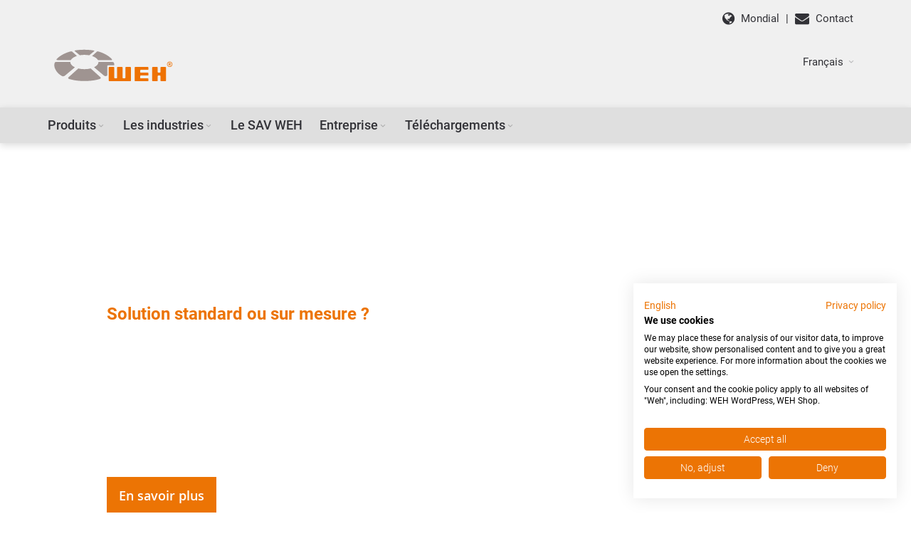

--- FILE ---
content_type: text/html; charset=UTF-8
request_url: https://shop.weh.com/fr
body_size: 24133
content:
 <!doctype html><html lang="fr"><head > <meta charset="utf-8"/>
<meta name="title" content="Connecteurs rapides WEH - Ravitaillement GNC / H2"/>
<meta name="description" content="Coupleurs rapides (pinces rapides, raccords rapides) pour raccordement en quelques secondes pour les essais d&#039;étanchéité et de pression et le remplissage de gaz; composants pour le ravitaillement en gaz naturel et hydrogène."/>
<meta name="robots" content="INDEX,FOLLOW"/>
<meta name="viewport" content="width=device-width, initial-scale=1, maximum-scale=1.0"/>
<meta name="format-detection" content="telephone=no"/>
<title>Connecteurs rapides WEH - Ravitaillement GNC / H2</title>
<!-- Hreflang tag by Mageplaza_SEO --><link rel="alternate" href="https://shop.weh.com/fr" hreflang="fr-FR">    <link rel="stylesheet" type="text/css" media="all" href="https://shop.weh.com/static/version1768409746/frontend/Synoa/ultimo/fr_FR/css/styles-m.min.css" />
<link rel="stylesheet" type="text/css" media="all" href="https://shop.weh.com/static/version1768409746/frontend/Synoa/ultimo/fr_FR/jquery/uppy/dist/uppy-custom.min.css" />
<link rel="stylesheet" type="text/css" media="all" href="https://shop.weh.com/static/version1768409746/frontend/Synoa/ultimo/fr_FR/Amasty_Base/vendor/slick/amslick.min.css" />
<link rel="stylesheet" type="text/css" media="all" href="https://shop.weh.com/static/version1768409746/frontend/Synoa/ultimo/fr_FR/Amasty_Storelocator/vendor/chosen/chosen.min.css" />
<link rel="stylesheet" type="text/css" media="all" href="https://shop.weh.com/static/version1768409746/frontend/Synoa/ultimo/fr_FR/Algolia_AlgoliaSearch/css/autocomplete.min.css" />
<link rel="stylesheet" type="text/css" media="all" href="https://shop.weh.com/static/version1768409746/frontend/Synoa/ultimo/fr_FR/Algolia_AlgoliaSearch/css/grid.min.css" />
<link rel="stylesheet" type="text/css" media="all" href="https://shop.weh.com/static/version1768409746/frontend/Synoa/ultimo/fr_FR/Algolia_AlgoliaSearch/css/algolia-reset.min.css" />
<link rel="stylesheet" type="text/css" media="all" href="https://shop.weh.com/static/version1768409746/frontend/Synoa/ultimo/fr_FR/Algolia_AlgoliaSearch/css/instantsearch.v3.min.css" />
<link rel="stylesheet" type="text/css" media="all" href="https://shop.weh.com/static/version1768409746/frontend/Synoa/ultimo/fr_FR/Algolia_AlgoliaSearch/css/recommend.min.css" />
<link rel="stylesheet" type="text/css" media="screen and (min-width: 768px)" href="https://shop.weh.com/static/version1768409746/frontend/Synoa/ultimo/fr_FR/css/styles-l.min.css" />
<link rel="stylesheet" type="text/css" media="print" href="https://shop.weh.com/static/version1768409746/frontend/Synoa/ultimo/fr_FR/css/print.min.css" />







<link rel="canonical" href="https://shop.weh.com/fr/" />
<link rel="icon" type="image/x-icon" href="https://shop.weh.com/media/favicon/default/weh-favicon_orange_192x192.png" />
<link rel="shortcut icon" type="image/x-icon" href="https://shop.weh.com/media/favicon/default/weh-favicon_orange_192x192.png" />
<link rel="stylesheet" href="/media/wysiwyg/3rdPartyCSS/synoa/custom.css?v=2">



<!-- Google Tag Manager -->

<!-- End Google Tag Manager -->
      <link rel="stylesheet" type="text/css" media="all" href="https://shop.weh.com/media/wysiwyg/synoa/styles/custom-styles.css" /> <link rel="alternate" hreflang="fr-FR" href="https://shop.weh.com/fr/" /> <link rel="stylesheet" type="text/css" media="all" href="https://shop.weh.com/fr/asset/dynamic/assets/m/iult/f/cfg.css/" />     <style type="text/css">  .aa-Panel .aa-Source[data-autocomplete-source-id="categories"] .aa-SourceHeader, #algolia-autocomplete-container .aa-dropdown-menu .autocomplete-wrapper .other-sections .category {  color: #ec7404;   font-size: 18px;  }   .aa-Panel .aa-Source[data-autocomplete-source-id="categories"] .algoliasearch-autocomplete-hit, #algolia-autocomplete-container .aa-dropdown-menu .autocomplete-wrapper .other-sections .aa-suggestions .algoliasearch-autocomplete-hit {   font-size: 14px;  }   .aa-Panel .aa-Source[data-autocomplete-source-id="products"] .aa-Item .info .sku-wrapper, #algolia-autocomplete-container .aa-dropdown-menu .autocomplete-wrapper .aa-dataset-products .aa-suggestions .algoliasearch-autocomplete-hit .sku-wrapper {   font-size: 12px;  }   .aa-Panel .aa-Source[data-autocomplete-source-id="products"] .aa-Item .info .result-name, #algolia-autocomplete-container .aa-dropdown-menu .autocomplete-wrapper .aa-dataset-products .aa-suggestions .algoliasearch-autocomplete-hit .result-name {  color: #ec7404;   font-size: 16px;  }   .aa-Panel .aa-Source[data-autocomplete-source-id="products"] .aa-Item .info .result-description, #algolia-autocomplete-container .aa-dropdown-menu .autocomplete-wrapper .aa-dataset-products .aa-suggestions .algoliasearch-autocomplete-hit .result-description {   font-size: 16px;  }   .aa-Panel .aa-Source[data-autocomplete-source-id="products"] .aa-Item .info .algoliasearch-autocomplete-category, #algolia-autocomplete-container .aa-dropdown-menu .autocomplete-wrapper .aa-dataset-products .aa-suggestions .algoliasearch-autocomplete-hit .algoliasearch-autocomplete-category {   font-size: 12px;  }   .aa-Panel .aa-Source[data-autocomplete-source-id="products"] #autocomplete-products-footer, .page-wrapper #algolia-autocomplete-container .aa-dropdown-menu .autocomplete-wrapper #autocomplete-products-footer {   font-size: 14px;   background-color: #f2f2f2 ;  }   .aa-Panel, .page-wrapper #algolia-autocomplete-container .aa-dropdown-menu {  border-top-color: #ec7404;   }   </style></head><body data-container="body" data-mage-init='{"loaderAjax": {}, "loader": { "icon": "https://shop.weh.com/static/version1768409746/frontend/Synoa/ultimo/fr_FR/images/loader-1.gif"}}' id="html-body" class="cms-home-fr cms-index-index page-layout-empty">         <div class="cookie-status-message" id="cookie-status">The store will not work correctly when cookies are disabled.</div>     <noscript><div class="message global noscript"><div class="content"><p><strong>Javascript est désactivé dans votre navigateur.</strong> <span> Pour une meilleure expérience sur notre site, assurez-vous d’activer JavaScript dans votre navigateur.</span></p></div></div></noscript>       <div class="page-wrapper">  <div id="header-container" class="header-container header-mobile page-header"  ><div id="top" class="header-container2"><div class="header-container3"> <!-- Part of the header displayed only in mobile mode --><div class="header-m-container"><div class="header-m-top-container"><div class="header-m-top header container clearer"><div class="inner-container">   <div id="currency-switcher-wrapper-mobile" class="item item-right">  </div>  <div id="lang-switcher-wrapper-mobile" class="item item-right">    <div class="dropdown-block filled-heading dropdown-block-trigger lang-switcher lang-switcher-mobile" id="switcher-language-mobile"><div class="dropdown-heading" data-mage-init='{"dropdown":{"activeClass": "open"}}' data-toggle="dropdown" data-trigger-keypress-button="true"><span class="inner-heading view-fr" title="Langue"> <span class="label">Français</span> <span class="caret"></span></span></div><ul class="dropdown-content" data-target="dropdown">  <li class="view-de switcher-option"><a href="#" data-post='{"action":"https:\/\/shop.weh.com\/fr\/stores\/store\/redirect\/","data":{"___store":"de","___from_store":"fr","uenc":"aHR0cHM6Ly9zaG9wLndlaC5jb20vZGUv"}}'> Deutsch</a></li>    <li class="view-en switcher-option"><a href="#" data-post='{"action":"https:\/\/shop.weh.com\/fr\/stores\/store\/redirect\/","data":{"___store":"en","___from_store":"fr","uenc":"aHR0cHM6Ly9zaG9wLndlaC5jb20vZW4v"}}'> English</a></li>      <li class="view-it switcher-option"><a href="#" data-post='{"action":"https:\/\/shop.weh.com\/fr\/stores\/store\/redirect\/","data":{"___store":"it","___from_store":"fr","uenc":"aHR0cHM6Ly9zaG9wLndlaC5jb20vaXQv"}}'> Italiano</a></li>    <li class="view-es switcher-option"><a href="#" data-post='{"action":"https:\/\/shop.weh.com\/fr\/stores\/store\/redirect\/","data":{"___store":"es","___from_store":"fr","uenc":"aHR0cHM6Ly9zaG9wLndlaC5jb20vZXMv"}}'> Español</a></li>    <li class="view-pl switcher-option"><a href="#" data-post='{"action":"https:\/\/shop.weh.com\/fr\/stores\/store\/redirect\/","data":{"___store":"pl","___from_store":"fr","uenc":"aHR0cHM6Ly9zaG9wLndlaC5jb20vcGwv"}}'> Polski</a></li>  </ul></div></div> </div><!-- end: inner-container --></div><!-- end: header-m-top --></div><!-- end: header-m-top-container --><div class="header-m-primary-container"><div class="header-m-primary header container"><div class="inner-container"> <!-- Mobile logo --><div class="logo-wrapper--mobile">  <a class="logo" href="https://shop.weh.com/fr/" title="WEH" aria-label="WEH"> <strong>WEH</strong>  <img src="https://shop.weh.com/media/logo/default/WEH_Logo_flat_4c.svg" alt="WEH" /></a></div><div class="clearer after-mobile-logo"></div><!-- Skip links --><div id="skip-links" class="skip-links-wrapper skip-links--4"> <div data-skiptarget="#header-nav" class="skip-link skip-nav"><span class="icon ic ic-menu"></span> <span class="label">Menu</span></div>  <div data-skiptarget="#header-search" class="skip-link skip-search"><span class="icon ic ic-search"></span> <span class="label">Rechercher</span></div>  <div data-skiptarget="#header-account" class="skip-link skip-account"><span class="icon ic ic-user"></span> <span class="label">Mon compte</span></div>      <div id="mini-cart-marker-mobile"></div>  <div data-block="minicart" class="minicart-wrapper mini-cart filled-heading" id="minicart">   <a data-skiptarget="#header-cart" href="https://shop.weh.com/fr/checkout/cart/" class="mini-cart-heading dropdown-heading skip-link skip-cart action showcart counter-over-" data-bind="scope: 'minicart_content'"><span class="inner-heading"><span class="icon ic ic-cart" style="font-size: 20px;"></span> <span class="counter qty empty ic ic-char ib ib-size-s ib-rounded" data-bind="css: { empty: !!getCartParam('summary_count') == false }, blockLoader: isLoading"><span class="counter-number"><!-- ko text: getCartParam('summary_count') --><!-- /ko --></span> <span class="counter-label"><!-- ko if: getCartParam('summary_count') --><!-- ko text: getCartParam('summary_count') --><!-- /ko --><!-- ko i18n: 'items' --><!-- /ko --><!-- /ko --></span></span> <span class="label">Cart</span> <span class="caret"></span></span></a>    </div>   <div id="header-nav" class="skip-content skip-content--style"><div id="nav-marker-mobile"></div></div> <div id="search-marker-mobile"></div> <div id="header-search" class="algolia-search-wrapper skip-content skip-content--style"><div id="block-search" class="block block-search search-wrapper"><div id="algoliaAutocomplete" class="block block-search algolia-search-block algolia-search-input"></div></div></div>    <div id="account-links-marker-mobile"></div>  <div id="header-account" class="account-links top-links links-wrapper-separators-left skip-content skip-content--style"><ul class="header links dropdown-content"><li><a href="https://shop.weh.com/fr/customer/account/" id="id3H5bhSgb" >Mon compte</a></li> <li class="link wishlist" data-bind="scope: 'wishlist'"><a href="https://shop.weh.com/fr/wishlist/">Ma liste de souhaits <!-- ko if: wishlist().counter --><span data-bind="text: wishlist().counter" class="counter qty"></span> <!-- /ko --></a></li>  <li class="link authorization-link" data-label="ou"><a href="https://shop.weh.com/fr/customer/account/login/referer/aHR0cHM6Ly9zaG9wLndlaC5jb20vZnIv/" >Connexion</a></li><li><a href="https://shop.weh.com/fr/customer/account/create/" id="id2mF6tFBS" >Créer un compte</a></li></ul></div>   <div id="compare-link-marker-mobile"></div> <div class="item link compare" data-bind="scope: 'compareProducts'" data-role="compare-products-link"><a class="action compare no-display" title="Comparer des produits" data-bind="attr: {'href': compareProducts().listUrl}, css: {'no-display': !compareProducts().count}" >Comparer des produits <span class="counter qty" data-bind="text: compareProducts().countCaption"></span></a></div>   <div class="skip-links-clearer clearer"></div></div><!-- end: skip-links-wrapper --></div><!-- end: inner-container --></div><!-- end: header-m-primary --></div><!-- end: header-m-primary-container --></div><!-- end: header-m-container --> <!-- Part of the header displayed only in regular mode --><div class="header-top-container"><div class="header-top header container clearer"><div class="inner-container"> <a class="action skip contentarea" href="#contentarea"><span> Allez au contenu</span></a>   <div class="left-column">  <div class="item item-left"> <div class="widget block block-static-block"><div data-content-type="html" data-appearance="default" data-element="main" data-decoded="true"><!------<p>Bienvenue au WEH GmbH</p>------></div></div></div>   <div class="item item-left local-font hidden-xs hidden-sm"><div class="welcome"></div></div>  <div class="item item-left"><div id="compare-link-marker-regular"></div></div></div><!-- end: left column --><div class="right-column">  <div class="item item-right item-interface"><div id="account-links-marker-regular"></div></div> <div class="item item-right item-interface"> <div id="user-menu-wrapper-regular"><div id="user-menu" class="user-menu">         <div class="line-break-after"></div>    </div><!-- end: user-menu --></div></div> <div class="item item-right item-interface"><div id="currency-switcher-wrapper-regular">  </div></div>   <div class="item item-right"> <div class="customer-information full-customer-name" data-bind="scope:'customer-information-4eDcEMdMr7'"><div data-bind="text: customerInfo"></div></div></div>  <div class="item item-right"><style>#html-body [data-pb-style=USOXT40]{justify-content:flex-start;display:flex;flex-direction:column;background-position:left top;background-size:cover;background-repeat:no-repeat;background-attachment:scroll}</style><div data-content-type="row" data-appearance="contained" data-element="main"><div data-enable-parallax="0" data-parallax-speed="0.5" data-background-images="{}" data-background-type="image" data-video-loop="true" data-video-play-only-visible="true" data-video-lazy-load="true" data-video-fallback-src="" data-element="inner" data-pb-style="USOXT40"><div data-content-type="html" data-appearance="default" data-element="main" data-decoded="true"><p style="margin:6px"><a href="https://www.weh.com/weh-worldwide"><span style="margin: 5px"><span class="left fa fa-globe ic-lg" style="margin-right: 5px"></span> Mondial</span></a><span> | </span>
<a href="https://shop.weh.com/fr/entreprise/contact"><span style="margin: 5px"><span class="left fa fa-envelope ic-lg" style="margin-right: 5px"></span> Contact</span></a></p></div></div></div></div></div><!-- end: right column --></div><!-- end: inner-container --></div><!-- end: header-top --></div><!-- end: header-top-container --><div class="header-primary-container"><div class="header-primary header container"><div class="inner-container">   <div class="hp-blocks-holder"> <!-- Left column --><div class="hp-block left-column grid12-4">   <div class="item"><div class="logo-wrapper logo-wrapper--regular">   <h1 class="logo"><a href="https://shop.weh.com/fr/" title="WEH" aria-label="WEH"> <strong>WEH</strong>  <img src="https://shop.weh.com/media/logo/default/WEH_Logo_flat_4c.svg" alt="WEH" width="177"  /></a></h1></div></div> </div><!-- end: left column -->  <!-- Central column --><div class="hp-block central-column grid12-4">   <div class="item"><div id="search-marker-regular"></div></div> </div><!-- end: central column -->  <!-- Right column --><div class="hp-block right-column grid12-4">   <div class="item"><div id="mini-cart-marker-regular"></div></div> <div class="item"><div id="lang-switcher-wrapper-regular">    <div class="dropdown-block filled-heading dropdown-block-trigger lang-switcher" id="switcher-language"><div class="dropdown-heading" data-mage-init='{"dropdown":{"activeClass": "open"}}' data-toggle="dropdown" data-trigger-keypress-button="true"><span class="inner-heading view-fr" title="Langue"> <span class="label">Français</span> <span class="caret"></span></span></div><ul class="dropdown-content" data-target="dropdown">  <li class="view-de switcher-option"><a href="#" data-post='{"action":"https:\/\/shop.weh.com\/fr\/stores\/store\/redirect\/","data":{"___store":"de","___from_store":"fr","uenc":"aHR0cHM6Ly9zaG9wLndlaC5jb20vZGUv"}}'> Deutsch</a></li>    <li class="view-en switcher-option"><a href="#" data-post='{"action":"https:\/\/shop.weh.com\/fr\/stores\/store\/redirect\/","data":{"___store":"en","___from_store":"fr","uenc":"aHR0cHM6Ly9zaG9wLndlaC5jb20vZW4v"}}'> English</a></li>      <li class="view-it switcher-option"><a href="#" data-post='{"action":"https:\/\/shop.weh.com\/fr\/stores\/store\/redirect\/","data":{"___store":"it","___from_store":"fr","uenc":"aHR0cHM6Ly9zaG9wLndlaC5jb20vaXQv"}}'> Italiano</a></li>    <li class="view-es switcher-option"><a href="#" data-post='{"action":"https:\/\/shop.weh.com\/fr\/stores\/store\/redirect\/","data":{"___store":"es","___from_store":"fr","uenc":"aHR0cHM6Ly9zaG9wLndlaC5jb20vZXMv"}}'> Español</a></li>    <li class="view-pl switcher-option"><a href="#" data-post='{"action":"https:\/\/shop.weh.com\/fr\/stores\/store\/redirect\/","data":{"___store":"pl","___from_store":"fr","uenc":"aHR0cHM6Ly9zaG9wLndlaC5jb20vcGwv"}}'> Polski</a></li>  </ul></div></div></div> </div><!-- end: right column --></div><!-- end: hp-blocks-holder --></div><!-- end: inner-container --></div><!-- end: header-primary --></div><!-- end: header-primary-container --> 
            <div class="nav-container skip-content sticky-container">
                <div class="nav container clearer">
                    <div class="inner-container">     <div class="navi-wrapper"> <ul class="nav-holders-wrapper right-column"><li id="nav-holder1" class="nav-item level0 level-top nav-holder"></li> <li id="nav-holder2" class="nav-item level0 level-top nav-holder"></li> <li id="nav-holder3" class="nav-item level0 level-top nav-holder"></li> <li id="nav-holder4" class="nav-item level0 level-top nav-holder"></li></ul>   <div id="mobnav-trigger" class="mobnav-trigger menu-trigger"><div class="menu-trigger-inner"><span class="trigger-icon"><span class="line"></span><span class="line"></span><span class="line"></span></span> <span class="label">Menu</span></div></div>       <div id="nav-marker-regular"></div><nav id="mainmenu" class="navi nav-regular opt-fx-fade-inout opt-sb0 opt-sob opt-hide480 with-bullets"><ul role="menu">        <li class="nav-item level0 nav-1 level-top first mega nav-item--parent nav-item--only-subcategories parent"><a href="https://shop.weh.com/fr/produits" class="level-top" role="menuitem" aria-haspopup="true" aria-expanded="false"><span>Produits</span><button class="caret" aria-label="Expand subcategories of Produits"></button></a><span class="opener opener--header"></span><div class="nav-panel--dropdown nav-panel nav-panel--header full-width"><div class="nav-panel-inner"><div class="nav-block--center grid12-12"><ul class="level0 nav-submenu nav-submenu--mega dd-itemgrid dd-itemgrid-3col" role="menu"><li class="nav-item level1 nav-1-1 first  nav-item--only-subcategories parent"><a href="https://shop.weh.com/fr/produits/connecteurs-rapides" role="menuitem" aria-haspopup="true" aria-expanded="false"><span>Connecteurs rapides</span><button class="caret" aria-label="Expand subcategories of Connecteurs rapides"></button></a><span class="opener opener--header"></span><ul class="level1 nav-submenu nav-panel nav-panel--header" role="menu"><li class="nav-item level2 nav-1-1-1 first classic"><a href="https://shop.weh.com/fr/produits/connecteurs-rapides/industrie-generale" role="menuitem"><span>Industrie générale</span></a></li><li class="nav-item level2 nav-1-1-2 classic"><a href="https://shop.weh.com/fr/produits/connecteurs-rapides/automatisation" role="menuitem"><span>Automatisation</span></a></li><li class="nav-item level2 nav-1-1-3 classic"><a href="https://shop.weh.com/fr/produits/connecteurs-rapides/automotive" role="menuitem"><span>Automotive</span></a></li><li class="nav-item level2 nav-1-1-4 classic"><a href="https://shop.weh.com/fr/produits/connecteurs-rapides/industrie-du-gaz" role="menuitem"><span>Industrie du gaz</span></a></li><li class="nav-item level2 nav-1-1-5 classic"><a href="https://shop.weh.com/fr/produits/connecteurs-rapides/refrigeration-climatisation" role="menuitem"><span>Réfrigération-Climatisation</span></a></li><li class="nav-item level2 nav-1-1-6 classic"><a href="https://shop.weh.com/fr/produits/connecteurs-rapides/air-respirable" role="menuitem"><span>Air respirable</span></a></li><li class="nav-item level2 nav-1-1-7 classic"><a href="https://shop.weh.com/fr/produits/connecteurs-rapides/accessoires" role="menuitem"><span>Accessoires</span></a></li><li class="nav-item level2 nav-1-1-8 last classic"><a href="https://shop.weh.com/fr/produits/connecteurs-rapides/solutions-sur-mesure" role="menuitem"><span>Solutions sur mesure</span></a></li></ul></li><li class="nav-item level1 nav-1-2  nav-item--only-subcategories parent"><a href="https://shop.weh.com/fr/catalog/category/view/s/baromax-ultra-high-pressure-solutions/id/6801/" role="menuitem" aria-haspopup="true" aria-expanded="false"><span>baromax Ultra High-Pressure Solutions</span><button class="caret" aria-label="Expand subcategories of baromax Ultra High-Pressure Solutions"></button></a><span class="opener opener--header"></span><ul class="level1 nav-submenu nav-panel nav-panel--header" role="menu"><li class="nav-item level2 nav-1-2-9 first classic"><a href="https://shop.weh.com/fr/catalog/category/view/s/fittings-pipelines-1/id/6802/" role="menuitem"><span>Fittings &amp; Pipelines</span></a></li><li class="nav-item level2 nav-1-2-10 classic"><a href="https://shop.weh.com/fr/catalog/category/view/s/check-valves-2/id/6804/" role="menuitem"><span>Check Valves</span></a></li><li class="nav-item level2 nav-1-2-11 classic"><a href="https://shop.weh.com/fr/catalog/category/view/s/high-pressure-valves-1/id/6803/" role="menuitem"><span>High Pressure Valves</span></a></li><li class="nav-item level2 nav-1-2-12 last classic"><a href="https://shop.weh.com/fr/catalog/category/view/s/pressure-vessels-and-pressure-generators-1/id/6805/" role="menuitem"><span>Pressure Vessels and Pressure Generators</span></a></li></ul></li><li class="nav-item level1 nav-1-3  nav-item--only-subcategories parent"><a href="https://shop.weh.com/fr/produits/ravitaillement-hydrogene" role="menuitem" aria-haspopup="true" aria-expanded="false"><span>Ravitaillement Hydrogène</span><button class="caret" aria-label="Expand subcategories of Ravitaillement Hydrogène"></button></a><span class="opener opener--header"></span><ul class="level1 nav-submenu nav-panel nav-panel--header" role="menu"><li class="nav-item level2 nav-1-3-13 first classic"><a href="https://shop.weh.com/fr/produits/ravitaillement-hydrogene/stations-service-bus-camions-h2" role="menuitem"><span>Stations-Service Bus / Camions H2</span></a></li><li class="nav-item level2 nav-1-3-14 classic"><a href="https://shop.weh.com/fr/produits/ravitaillement-hydrogene/stations-service-automobiles-h2" role="menuitem"><span>Stations-Service Automobiles H2</span></a></li><li class="nav-item level2 nav-1-3-15 classic"><a href="https://shop.weh.com/fr/produits/ravitaillement-hydrogene/vehicules-h2" role="menuitem"><span>Véhicules H2</span></a></li><li class="nav-item level2 nav-1-3-16 last classic"><a href="https://shop.weh.com/fr/catalog/category/view/s/h2-check-valves-1/id/6800/" role="menuitem"><span>H2 Check Valves</span></a></li></ul></li><li class="nav-item level1 nav-1-4  nav-item--only-subcategories parent"><a href="https://shop.weh.com/fr/produits/ravitaillement-gnc" role="menuitem" aria-haspopup="true" aria-expanded="false"><span>Ravitaillement GNC</span><button class="caret" aria-label="Expand subcategories of Ravitaillement GNC"></button></a><span class="opener opener--header"></span><ul class="level1 nav-submenu nav-panel nav-panel--header" role="menu"><li class="nav-item level2 nav-1-4-17 first classic"><a href="https://shop.weh.com/fr/produits/ravitaillement-gnc/stations-service-automobiles-gnc" role="menuitem"><span>Stations-Service Automobiles GNC</span></a></li><li class="nav-item level2 nav-1-4-18 classic"><a href="https://shop.weh.com/fr/produits/ravitaillement-gnc/stations-service-bus-camions-gnc" role="menuitem"><span>Stations-Service Bus / Camions GNC</span></a></li><li class="nav-item level2 nav-1-4-19 classic"><a href="https://shop.weh.com/fr/produits/ravitaillement-gnc/vehicules-gnc" role="menuitem"><span>Véhicules GNC</span></a></li><li class="nav-item level2 nav-1-4-20 classic"><a href="https://shop.weh.com/fr/produits/ravitaillement-gnc/nozzles-receptacles-intermediaires" role="menuitem"><span>Nozzles / Réceptacles intermédiaires</span></a></li><li class="nav-item level2 nav-1-4-21 classic"><a href="https://shop.weh.com/fr/catalog/category/view/s/cng-check-valves-1/id/6799/" role="menuitem"><span>CNG Check Valves</span></a></li><li class="nav-item level2 nav-1-4-22 last classic"><a href="https://shop.weh.com/fr/produits/ravitaillement-gnc/manifolds-gnc" role="menuitem"><span>Manifolds GNC</span></a></li></ul></li><li class="nav-item level1 nav-1-5  nav-item--only-subcategories parent"><a href="https://shop.weh.com/fr/produits/composants" role="menuitem" aria-haspopup="true" aria-expanded="false"><span>Composants</span><button class="caret" aria-label="Expand subcategories of Composants"></button></a><span class="opener opener--header"></span><ul class="level1 nav-submenu nav-panel nav-panel--header" role="menu"><li class="nav-item level2 nav-1-5-23 first classic"><a href="https://shop.weh.com/fr/produits/composants/vannes-a-haute-pression" role="menuitem"><span>Vannes à haute pression</span></a></li><li class="nav-item level2 nav-1-5-24 classic"><a href="https://shop.weh.com/fr/produits/composants/pressure-relief-module" role="menuitem"><span>Pressure relief module</span></a></li><li class="nav-item level2 nav-1-5-25 classic"><a href="https://shop.weh.com/fr/produits/composants/filter" role="menuitem"><span>Filter</span></a></li><li class="nav-item level2 nav-1-5-26 classic"><a href="https://shop.weh.com/fr/catalog/category/view/s/check-valves-gas/id/6779/" role="menuitem"><span>Check Valves Gas</span></a></li><li class="nav-item level2 nav-1-5-27 last classic"><a href="https://shop.weh.com/fr/catalog/category/view/s/accessories-1/id/6792/" role="menuitem"><span>Accessories</span></a></li></ul></li><li class="nav-item level1 nav-1-6  nav-item--only-subcategories parent"><a href="https://shop.weh.com/fr/produits/clapets-anti-retour" role="menuitem" aria-haspopup="true" aria-expanded="false"><span>Clapets anti-retour</span><button class="caret" aria-label="Expand subcategories of Clapets anti-retour"></button></a><span class="opener opener--header"></span><ul class="level1 nav-submenu nav-panel nav-panel--header" role="menu"><li class="nav-item level2 nav-1-6-28 first classic"><a href="https://shop.weh.com/fr/produits/clapets-anti-retour/acier-inoxydable" role="menuitem"><span>Acier inoxydable</span></a></li><li class="nav-item level2 nav-1-6-29 classic"><a href="https://shop.weh.com/fr/produits/clapets-anti-retour/acier" role="menuitem"><span>Acier</span></a></li><li class="nav-item level2 nav-1-6-30 classic"><a href="https://shop.weh.com/fr/produits/clapets-anti-retour/laiton" role="menuitem"><span>Laiton</span></a></li><li class="nav-item level2 nav-1-6-31 last classic"><a href="https://shop.weh.com/fr/produits/clapets-anti-retour/solutions-sur-mesure" role="menuitem"><span>Solutions sur mesure</span></a></li></ul></li><li class="nav-item level1 nav-1-7 last "><a href="https://shop.weh.com/fr/produits/raccord-rapide-flat-face" role="menuitem"><span>Raccord rapide Flat-Face</span></a></li></ul></div></div></div></li><li class="nav-item level0 nav-2 level-top mega nav-item--parent nav-item--only-subcategories parent"><a href="https://shop.weh.com/fr/les-industries" class="level-top" role="menuitem" aria-haspopup="true" aria-expanded="false"><span>Les industries</span><button class="caret" aria-label="Expand subcategories of Les industries"></button></a><span class="opener opener--header"></span><div class="nav-panel--dropdown nav-panel nav-panel--header full-width"><div class="nav-panel-inner"><div class="nav-block--center grid12-12"><ul class="level0 nav-submenu nav-submenu--mega dd-itemgrid dd-itemgrid-3col" role="menu"><li class="nav-item level1 nav-2-1 first "><a href="https://shop.weh.com/fr/les-industries/gaz-industriels" role="menuitem"><span>Gaz industriels</span></a></li><li class="nav-item level1 nav-2-2 "><a href="https://shop.weh.com/fr/les-industries/mobilite" role="menuitem"><span>Mobilité</span></a></li><li class="nav-item level1 nav-2-3 "><a href="https://shop.weh.com/fr/les-industries/stations-service-h2-and-gnc" role="menuitem"><span>Stations-service H2 &amp; GNC</span></a></li><li class="nav-item level1 nav-2-4 "><a href="https://shop.weh.com/fr/les-industries/refrigeration-climatisation" role="menuitem"><span>Réfrigération-Climatisation</span></a></li><li class="nav-item level1 nav-2-5 "><a href="https://shop.weh.com/fr/les-industries/construction-de-machines-et-d-installations" role="menuitem"><span>Construction de machines et d&#039;installations</span></a></li><li class="nav-item level1 nav-2-6 "><a href="https://shop.weh.com/fr/les-industries/medecine-chimie-et-pharmacie" role="menuitem"><span>Médecine, chimie et pharmacie</span></a></li><li class="nav-item level1 nav-2-7 "><a href="https://shop.weh.com/fr/les-industries/machines-de-construction-et-agricoles" role="menuitem"><span>Machines de construction et agricoles </span></a></li><li class="nav-item level1 nav-2-8 "><a href="https://shop.weh.com/fr/les-industries/exploitation-miniere" role="menuitem"><span>Exploitation minière</span></a></li><li class="nav-item level1 nav-2-9 "><a href="https://shop.weh.com/fr/les-industries/logistique" role="menuitem"><span>Logistique</span></a></li><li class="nav-item level1 nav-2-10 last "><a href="https://shop.weh.com/fr/les-industries/alimentation-en-air-respirable" role="menuitem"><span>Alimentation en air respirable</span></a></li></ul></div></div></div></li><li class="nav-item level0 nav-3 level-top classic"><a href="https://shop.weh.com/fr/service-weh" class="level-top" role="menuitem"><span>Le SAV WEH</span></a></li><li class="nav-item level0 nav-4 level-top mega nav-item--parent parent"><a href="https://shop.weh.com/fr/entreprise" class="level-top" role="menuitem" aria-haspopup="true" aria-expanded="false"><span>Entreprise</span><button class="caret" aria-label="Expand subcategories of Entreprise"></button></a><span class="opener opener--header"></span><div class="nav-panel--dropdown nav-panel nav-panel--header" style="width:900px;"><div class="nav-panel-inner"><div class="nav-block nav-block--left std grid12-6"><style>#html-body [data-pb-style=IHCXGD3]{justify-content:flex-start;display:flex;flex-direction:column;background-position:left top;background-size:cover;background-repeat:no-repeat;background-attachment:scroll;margin-right:50px}#html-body [data-pb-style=RL6Y4R4]{padding:20px 20px 10px}#html-body [data-pb-style=JXO026R]{padding-left:20px;padding-top:10px}#html-body [data-pb-style=QM59EQA]{padding-left:20px;padding-top:10px;padding-bottom:30px}#html-body [data-pb-style=Q6LMHY4]{display:none;padding-left:20px}#html-body [data-pb-style=S6S9935]{display:inline-block}#html-body [data-pb-style=HLJNLYI]{text-align:center}#html-body [data-pb-style=K73EIN4]{padding-left:20px}</style><div data-content-type="row" data-appearance="full-bleed" data-enable-parallax="0" data-parallax-speed="0.5" data-background-images="{}" data-background-type="image" data-video-loop="true" data-video-play-only-visible="true" data-video-lazy-load="true" data-video-fallback-src="" data-element="main" data-pb-style="IHCXGD3"><div data-content-type="text" data-appearance="default" data-element="main" data-pb-style="RL6Y4R4"><h3><strong>Le Groupe WEH</strong></h3></div><div data-content-type="text" data-appearance="default" data-element="main" data-pb-style="JXO026R"><p><strong>200+ employ&eacute;s, 60+ pays, 35+ partenaires de distribution</strong></p></div><div data-content-type="text" data-appearance="default" data-element="main" data-pb-style="QM59EQA"><p>Avec plus de 50 ans d'exp&eacute;rience, WEH est un fabricant leader dans la technologie de connexion, offrant des solutions sur mesure ainsi que des produits standard.</p></div><div data-content-type="buttons" data-appearance="inline" data-same-width="false" data-element="main" data-pb-style="Q6LMHY4"><div class="margin-top-auto" data-content-type="button-item" data-appearance="default" data-element="main" data-pb-style="S6S9935"><a class="pagebuilder-button-primary" href="https://www.weh.com/en/contact" target="" data-link-type="default" data-element="link" data-pb-style="HLJNLYI"><span data-element="link_text">Contact</span></a></div></div><div data-content-type="html" data-appearance="default" data-element="main" data-pb-style="K73EIN4" data-decoded="true"><div data-content-type="button-item" data-appearance="default" data-element="main" data-pb-style="X21F6RN"><a class="pagebuilder-button-primary" href="https://shop.weh.com/fr/contact" target="" data-link-type="default" data-element="link" data-pb-style="QPBBNAU"><span style="color:#fff" data-element="link_text">Contact</span></a></div></div></div></div><div class="nav-block--center grid12-6"><ul class="level0 nav-submenu nav-submenu--mega dd-itemgrid dd-itemgrid-1col" role="menu"><li class="nav-item level1 nav-4-1 first "><a href="https://www.weh.com/weh-worldwide" role="menuitem"><span>WEH Mondial</span></a></li><li class="nav-item level1 nav-4-2 "><a href="https://shop.weh.com/fr/entreprise/qualite-chez-weh" role="menuitem"><span>Qualité chez WEH</span></a></li><li class="nav-item level1 nav-4-3 "><a href="https://shop.weh.com/fr/entreprise/references" role="menuitem"><span>Références</span></a></li><li class="nav-item level1 nav-4-4 "><a href="https://shop.weh.com/fr/entreprise/mecanisme-weh-de-machoires-de-serrage" role="menuitem"><span>Mécanisme WEH de mâchoires de serrage</span></a></li><li class="nav-item level1 nav-4-5 "><a href="https://shop.weh.com/fr/entreprise/histoire" role="menuitem"><span>Histoire</span></a></li><li class="nav-item level1 nav-4-6 last "><a href="https://shop.weh.com/fr/contact" role="menuitem"><span>Contact</span></a></li></ul></div></div></div></li><li class="nav-item level0 nav-5 level-top last mega nav-item--parent parent"><a href="https://shop.weh.com/fr/downloads" class="level-top" role="menuitem" aria-haspopup="true" aria-expanded="false"><span>Téléchargements</span><button class="caret" aria-label="Expand subcategories of Téléchargements"></button></a><span class="opener opener--header"></span><div class="nav-panel--dropdown nav-panel nav-panel--header full-width"><div class="nav-panel-inner"><div class="nav-block nav-block--left std grid12-4"><style>#html-body [data-pb-style=BHY53NX]{justify-content:flex-start;display:flex;flex-direction:column;background-position:left top;background-size:cover;background-repeat:no-repeat;background-attachment:scroll}#html-body [data-pb-style=E2M6KYQ]{padding:20px 20px 10px}#html-body [data-pb-style=O931AVV]{padding-left:20px;padding-right:20px}</style><div data-content-type="row" data-appearance="contained" data-element="main"><div data-enable-parallax="0" data-parallax-speed="0.5" data-background-images="{}" data-background-type="image" data-video-loop="true" data-video-play-only-visible="true" data-video-lazy-load="true" data-video-fallback-src="" data-element="inner" data-pb-style="BHY53NX"><div data-content-type="text" data-appearance="default" data-element="main" data-pb-style="E2M6KYQ"><p><strong><span style="font-size: 14pt;">Documents et ressources</span></strong></p></div><div data-content-type="text" data-appearance="default" data-element="main" data-pb-style="O931AVV"><p>Retrouvez tous les documents essentiels, y compris les catalogues de produits, les brochures, les modes d'emploi et l'annexe technique.</p></div></div></div></div><div class="nav-block--center grid12-8"><ul class="level0 nav-submenu nav-submenu--mega dd-itemgrid dd-itemgrid-2col" role="menu"><li class="nav-item level1 nav-5-1 first "><a href="https://shop.weh.com/fr/downloads/telechargements" role="menuitem"><span>Catalogues et brochures</span></a><div class="nav-block nav-block--bottom std"><style>#html-body [data-pb-style=NHKUV2S]{justify-content:flex-start;display:flex;flex-direction:column;background-position:left top;background-size:cover;background-repeat:no-repeat;background-attachment:scroll}#html-body [data-pb-style=IJHSN17]{margin-bottom:25px;border-style:none}#html-body [data-pb-style=V0BTCA3],#html-body [data-pb-style=YPGOW1W]{max-width:100%;height:auto}@media only screen and (max-width: 768px) { #html-body [data-pb-style=IJHSN17]{border-style:none} }</style><div data-content-type="row" data-appearance="contained" data-element="main"><div data-enable-parallax="0" data-parallax-speed="0.5" data-background-images="{}" data-background-type="image" data-video-loop="true" data-video-play-only-visible="true" data-video-lazy-load="true" data-video-fallback-src="" data-element="inner" data-pb-style="NHKUV2S"><figure data-content-type="image" data-appearance="full-width" data-element="main" data-pb-style="IJHSN17"><a href=" https://shop.weh.com/fr/downloads/telechargements" target="" data-link-type="category" title="" data-element="link"><img class="mplazyload mplazyload-icon mplazyload-cms pagebuilder-mobile-hidden" src="https://shop.weh.com/static/version1768409746/frontend/Synoa/ultimo/fr_FR/Mageplaza_LazyLoading/mageplaza/lazyloading/loader.gif" data-src="https://shop.weh.com/media/wysiwyg/header_downloads-kat_web.jpg" alt="" title="" data-element="desktop_image" data-pb-style="YPGOW1W"><img class="mplazyload mplazyload-icon mplazyload-cms pagebuilder-mobile-only" src="https://shop.weh.com/static/version1768409746/frontend/Synoa/ultimo/fr_FR/Mageplaza_LazyLoading/mageplaza/lazyloading/loader.gif" data-src="https://shop.weh.com/media/wysiwyg/header_downloads-kat_web.jpg" alt="" title="" data-element="mobile_image" data-pb-style="V0BTCA3"></a></figure><div data-content-type="text" data-appearance="default" data-element="main"><p id="BQB4Q2H">Téléchargez la dernière version de nos catalogues de produits, résumés et annexe technique.</p></div></div></div></div></li><li class="nav-item level1 nav-5-2 last "><a href="https://shop.weh.com/fr/downloads/mode-demploi" role="menuitem"><span>Mode d&#039;emploi</span></a><div class="nav-block nav-block--bottom std"><style>#html-body [data-pb-style=EHSNWRM]{justify-content:flex-start;display:flex;flex-direction:column;background-position:left top;background-size:cover;background-repeat:no-repeat;background-attachment:scroll}#html-body [data-pb-style=YTSEKRU]{margin-bottom:25px;border-style:none}#html-body [data-pb-style=HVUSDC8],#html-body [data-pb-style=VIM3YFF]{max-width:100%;height:auto}@media only screen and (max-width: 768px) { #html-body [data-pb-style=YTSEKRU]{border-style:none} }</style><div data-content-type="row" data-appearance="contained" data-element="main"><div data-enable-parallax="0" data-parallax-speed="0.5" data-background-images="{}" data-background-type="image" data-video-loop="true" data-video-play-only-visible="true" data-video-lazy-load="true" data-video-fallback-src="" data-element="inner" data-pb-style="EHSNWRM"><figure data-content-type="image" data-appearance="full-width" data-element="main" data-pb-style="YTSEKRU"><a href=" https://shop.weh.com/fr/downloads/mode-demploi" target="" data-link-type="category" title="" data-element="link"><img class="mplazyload mplazyload-icon mplazyload-cms pagebuilder-mobile-hidden" src="https://shop.weh.com/static/version1768409746/frontend/Synoa/ultimo/fr_FR/Mageplaza_LazyLoading/mageplaza/lazyloading/loader.gif" data-src="https://shop.weh.com/media/wysiwyg/header_downloads-ba_web.jpg" alt="" title="" data-element="desktop_image" data-pb-style="HVUSDC8"><img class="mplazyload mplazyload-icon mplazyload-cms pagebuilder-mobile-only" src="https://shop.weh.com/static/version1768409746/frontend/Synoa/ultimo/fr_FR/Mageplaza_LazyLoading/mageplaza/lazyloading/loader.gif" data-src="https://shop.weh.com/media/wysiwyg/header_downloads-ba_web.jpg" alt="" title="" data-element="mobile_image" data-pb-style="VIM3YFF"></a></figure><div data-content-type="text" data-appearance="default" data-element="main"><p>Accédez à nos modes d'emploi avec des descriptions détaillées des produits et de leurs fonctionnalités.</p></div></div></div></div></li></ul></div></div></div></li>        </ul></nav><div class="nav-border-bottom"></div></div><!-- end: navi-wrapper --> </div>
                </div>
            </div> </div><!-- end: header-container3 --></div><!-- end: header-container2 --></div><!-- end: header-container --><main id="maincontent" class="page-main"><div id="algolia-autocomplete-container"></div> <a id="contentarea" tabindex="-1"></a><div class="page messages"> <div data-placeholder="messages"></div> <div data-bind="scope: 'messages'"><!-- ko if: cookieMessagesObservable() && cookieMessagesObservable().length > 0 --><div aria-atomic="true" role="alert" class="messages" data-bind="foreach: { data: cookieMessagesObservable(), as: 'message' }"><div data-bind="attr: { class: 'message-' + message.type + ' ' + message.type + ' message', 'data-ui-id': 'message-' + message.type }"><div data-bind="html: $parent.prepareMessageForHtml(message.text)"></div></div></div><!-- /ko --><div aria-atomic="true" role="alert" class="messages" data-bind="foreach: { data: messages().messages, as: 'message' }, afterRender: purgeMessages"><div data-bind="attr: { class: 'message-' + message.type + ' ' + message.type + ' message', 'data-ui-id': 'message-' + message.type }"><div data-bind="html: $parent.prepareMessageForHtml(message.text)"></div></div></div></div></div>     <div class="slideshow-wrapper-additional" > <div class="slideshow-wrapper-outer"><div class="slideshow-wrapper col-sm-9 no-gutter  slider-arrows2 slider-pagination2 pagination-pos-over-bottom-centered"><div id="slideshow-1af675dc28fa0f8641bf02391748b2b4" class="slideshow owl-carousel">  </div></div> </div> </div>    <div class="columns"><div class="column main"><input name="form_key" type="hidden" value="LWPWNlyanj2KnYGl" /> <div id="authenticationPopup" data-bind="scope:'authenticationPopup', style: {display: 'none'}">  <!-- ko template: getTemplate() --><!-- /ko --> </div>      <style>#html-body [data-pb-style=RMBE088]{justify-content:flex-start;display:flex;flex-direction:column;background-position:left top;background-size:cover;background-repeat:no-repeat;background-attachment:scroll}#html-body [data-pb-style=BRDGNMO]{margin-top:-2px}#html-body [data-pb-style=EC8SX9A]{background-position:left top;background-size:cover;background-repeat:no-repeat;background-attachment:scroll}#html-body [data-pb-style=SBIMBDB]{border-radius:0;min-height:750px;background-color:transparent;padding-left:150px}#html-body [data-pb-style=JA3XY89]{opacity:1;visibility:visible}#html-body [data-pb-style=HNAIAU9]{justify-content:flex-start;display:flex;flex-direction:column;background-position:left top;background-size:cover;background-repeat:no-repeat;background-attachment:scroll}#html-body [data-pb-style=C14NY4V]{min-height:550px;margin-top:-2px}#html-body [data-pb-style=OR8SWUQ]{min-height:550px}#html-body [data-pb-style=WH9U1AQ]{background-position:center center;background-size:cover;background-repeat:no-repeat;min-height:550px;padding:300px 30px 30px}#html-body [data-pb-style=H48P5SB]{background-color:#f0f0f0}#html-body [data-pb-style=L5LHBXF]{min-height:500px}#html-body [data-pb-style=WF3XBUH]{background-position:center center;background-size:cover;background-repeat:no-repeat;min-height:500px;padding:300px 30px 30px}#html-body [data-pb-style=JUAFCRY]{background-color:#f0f0f0}#html-body [data-pb-style=FXQBPFE]{min-height:550px}#html-body [data-pb-style=P58PSAK]{background-position:center center;background-size:cover;background-repeat:no-repeat;min-height:550px;padding:300px 30px 30px}#html-body [data-pb-style=LSD7QGY]{background-color:#f0f0f0}#html-body [data-pb-style=FX7LA54]{justify-content:flex-start;display:flex;flex-direction:column;background-position:left top;background-size:cover;background-repeat:no-repeat;background-attachment:scroll;min-height:90px}#html-body [data-pb-style=GIK8K32]{display:none}#html-body [data-pb-style=E31DKRM]{justify-content:flex-start;display:flex;flex-direction:column;margin-left:15px}#html-body [data-pb-style=E31DKRM],#html-body [data-pb-style=MA9OKA6],#html-body [data-pb-style=XQYEIGL]{background-position:left top;background-size:cover;background-repeat:no-repeat;background-attachment:scroll}#html-body [data-pb-style=MA9OKA6]{justify-content:flex-start;display:flex;flex-direction:column}#html-body [data-pb-style=XQYEIGL]{margin-left:15px;margin-right:15px;align-self:stretch}#html-body [data-pb-style=P92Q798]{display:flex;width:100%}#html-body [data-pb-style=QCDHG97]{justify-content:flex-start;display:flex;flex-direction:column;background-color:#f0f0f0;background-position:left top;background-size:cover;background-repeat:no-repeat;background-attachment:scroll;border-style:solid;border-color:#d6d6d6;border-width:1px;width:calc(25% - 30px);margin-left:15px;margin-right:15px;margin-bottom:30px;align-self:stretch}#html-body [data-pb-style=ITMO3O5]{border-style:none}#html-body [data-pb-style=KA72Y1B],#html-body [data-pb-style=QLV0S8R]{max-width:100%;height:auto}#html-body [data-pb-style=DTNVATN]{padding-left:30px;padding-top:30px;padding-right:30px}#html-body [data-pb-style=KP640XI]{padding:15px 30px}#html-body [data-pb-style=JUIYLJJ]{display:inline-block}#html-body [data-pb-style=SDQ7PC8]{text-align:center}#html-body [data-pb-style=CXTVWI3]{justify-content:flex-start;display:flex;flex-direction:column;background-color:#f0f0f0;background-position:left top;background-size:cover;background-repeat:no-repeat;background-attachment:scroll;border-style:solid;border-color:#d6d6d6;border-width:1px;width:calc(25% - 30px);margin-left:15px;margin-right:15px;margin-bottom:30px;align-self:stretch}#html-body [data-pb-style=SE7KNX6]{border-style:none}#html-body [data-pb-style=CGAVKII],#html-body [data-pb-style=PMNMHUM]{max-width:100%;height:auto}#html-body [data-pb-style=SOAWKCM]{padding-left:30px;padding-top:30px;padding-right:30px}#html-body [data-pb-style=ESXDJ7P]{padding:15px 30px}#html-body [data-pb-style=GXC61RQ]{display:inline-block}#html-body [data-pb-style=RIFHNCH]{text-align:center}#html-body [data-pb-style=L0O203B]{justify-content:flex-start;display:flex;flex-direction:column;background-color:#f0f0f0;background-position:left top;background-size:cover;background-repeat:no-repeat;background-attachment:scroll;border-style:solid;border-color:#d6d6d6;border-width:1px;width:calc(25% - 30px);margin-left:15px;margin-right:15px;margin-bottom:30px;align-self:stretch}#html-body [data-pb-style=YMVCYAD]{border-style:none}#html-body [data-pb-style=VD3S27U],#html-body [data-pb-style=Y3IUYUO]{max-width:100%;height:auto}#html-body [data-pb-style=GIC6QK6]{padding-left:30px;padding-top:30px;padding-right:30px}#html-body [data-pb-style=G7XLYAR]{padding:15px 30px}#html-body [data-pb-style=YW8GRTA]{display:inline-block}#html-body [data-pb-style=HIKEPHO]{text-align:center}#html-body [data-pb-style=NIS18T9]{justify-content:flex-start;display:flex;flex-direction:column;background-color:#f0f0f0;background-position:left top;background-size:cover;background-repeat:no-repeat;background-attachment:scroll;border-style:solid;border-color:#d6d6d6;border-width:1px;width:calc(25% - 30px);margin-left:15px;margin-right:15px;margin-bottom:30px;align-self:stretch}#html-body [data-pb-style=HP7CTSS]{border-style:none}#html-body [data-pb-style=AVC7463],#html-body [data-pb-style=R8IW4PE]{max-width:100%;height:auto}#html-body [data-pb-style=LTBUHTX]{padding-left:30px;padding-top:30px;padding-right:30px}#html-body [data-pb-style=F1YDXCU]{padding:15px 30px}#html-body [data-pb-style=A2G3D4U]{display:inline-block}#html-body [data-pb-style=ELSQXPL]{text-align:center}#html-body [data-pb-style=GPI5EI2]{display:none}#html-body [data-pb-style=BP04K26]{justify-content:flex-start;display:flex;flex-direction:column;min-height:60px}#html-body [data-pb-style=A27OOGI],#html-body [data-pb-style=BP04K26],#html-body [data-pb-style=HL4FA7V]{background-position:left top;background-size:cover;background-repeat:no-repeat;background-attachment:scroll}#html-body [data-pb-style=A27OOGI]{justify-content:flex-start;display:flex;flex-direction:column}#html-body [data-pb-style=HL4FA7V]{margin-left:15px;margin-right:15px;align-self:stretch}#html-body [data-pb-style=L8RAKB0]{display:flex;width:100%}#html-body [data-pb-style=ECH6FP2]{justify-content:flex-start;display:flex;flex-direction:column;background-color:#f0f0f0;background-position:left top;background-size:cover;background-repeat:no-repeat;background-attachment:scroll;border-style:solid;border-color:#d6d6d6;border-width:1px;width:calc(25% - 30px);margin-left:15px;margin-right:15px;margin-bottom:30px;align-self:stretch}#html-body [data-pb-style=GB3RM6V]{border-style:none}#html-body [data-pb-style=CIHXIB6],#html-body [data-pb-style=DJRYK75]{max-width:100%;height:auto}#html-body [data-pb-style=TV20OJG]{padding-left:30px;padding-top:30px;padding-right:30px}#html-body [data-pb-style=VS5MMT7]{padding:15px 30px}#html-body [data-pb-style=SL2USN8]{display:inline-block}#html-body [data-pb-style=GY5BSK2]{text-align:center}#html-body [data-pb-style=CUC33S3]{justify-content:flex-start;display:flex;flex-direction:column;background-color:#f0f0f0;background-position:left top;background-size:cover;background-repeat:no-repeat;background-attachment:scroll;border-style:solid;border-color:#d6d6d6;border-width:1px;width:calc(25% - 30px);margin-left:15px;margin-right:15px;margin-bottom:30px;align-self:stretch}#html-body [data-pb-style=RBYL6RU]{border-style:none}#html-body [data-pb-style=DFGEOHH],#html-body [data-pb-style=VD73UG7]{max-width:100%;height:auto}#html-body [data-pb-style=GHP7RN5]{padding-left:30px;padding-top:30px;padding-right:30px}#html-body [data-pb-style=P5KEV27]{padding:15px 30px}#html-body [data-pb-style=G80ATXL]{display:inline-block}#html-body [data-pb-style=AKLITBH]{text-align:center}#html-body [data-pb-style=AXMPD3H]{justify-content:flex-start;display:flex;flex-direction:column;background-position:left top;background-size:cover;background-repeat:no-repeat;background-attachment:scroll;width:calc(50% - 30px);margin-left:15px;margin-right:15px;align-self:stretch}#html-body [data-pb-style=Y8TQHLV]{justify-content:flex-start;display:flex;flex-direction:column;min-height:90px}#html-body [data-pb-style=EH1X84W],#html-body [data-pb-style=JFRTB44],#html-body [data-pb-style=Y8TQHLV]{background-position:left top;background-size:cover;background-repeat:no-repeat;background-attachment:scroll}#html-body [data-pb-style=EH1X84W]{justify-content:center;display:flex;flex-direction:column;background-color:#f0f0f0;border-style:solid;border-color:#d6d6d6;border-width:1px;padding-top:60px;padding-bottom:40px}#html-body [data-pb-style=JFRTB44]{align-self:stretch}#html-body [data-pb-style=SR3EXCU]{display:flex;width:100%}#html-body [data-pb-style=DB1DAO5]{justify-content:flex-start;display:flex;flex-direction:column;background-position:left top;background-size:cover;background-repeat:no-repeat;background-attachment:scroll;width:25%;margin-bottom:20px;align-self:stretch}#html-body [data-pb-style=K7WPTQ6]{text-align:center;margin-bottom:30px;border-style:none}#html-body [data-pb-style=KLS8OL2],#html-body [data-pb-style=Y70G9CA]{border-radius:50px;max-width:100%;height:auto}#html-body [data-pb-style=QIUD9QB]{justify-content:flex-start;display:flex;flex-direction:column;background-position:left top;background-size:cover;background-repeat:no-repeat;background-attachment:scroll;width:25%;margin-bottom:20px;align-self:stretch}#html-body [data-pb-style=FQ2YJT7]{text-align:center;margin-bottom:30px;border-style:none}#html-body [data-pb-style=FD1UBCL],#html-body [data-pb-style=PB8WP05]{border-radius:50px;max-width:100%;height:auto}#html-body [data-pb-style=T3006BT]{justify-content:flex-start;display:flex;flex-direction:column;background-position:left top;background-size:cover;background-repeat:no-repeat;background-attachment:scroll;width:25%;margin-bottom:20px;align-self:stretch}#html-body [data-pb-style=DM1T6G8]{text-align:center;margin-bottom:30px;border-style:none}#html-body [data-pb-style=EOCTFHM],#html-body [data-pb-style=NVOISN3]{border-radius:50px;max-width:100%;height:auto}#html-body [data-pb-style=AMGL6MV]{justify-content:flex-start;display:flex;flex-direction:column;background-position:left top;background-size:cover;background-repeat:no-repeat;background-attachment:scroll;width:25%;margin-bottom:20px;align-self:stretch}#html-body [data-pb-style=QIHWW1I]{text-align:center;margin-bottom:30px;border-style:none}#html-body [data-pb-style=I3Y9KX1],#html-body [data-pb-style=SOYYQ9E]{border-radius:50px;max-width:100%;height:auto}#html-body [data-pb-style=AH9M0JF]{justify-content:flex-start;display:flex;flex-direction:column;background-position:left top;background-size:cover;background-repeat:no-repeat;background-attachment:scroll;min-height:30px}@media only screen and (max-width: 767px) { #html-body [data-pb-style=DM1T6G8],#html-body [data-pb-style=FQ2YJT7],#html-body [data-pb-style=GB3RM6V],#html-body [data-pb-style=HP7CTSS],#html-body [data-pb-style=ITMO3O5],#html-body [data-pb-style=K7WPTQ6],#html-body [data-pb-style=QIHWW1I],#html-body [data-pb-style=RBYL6RU],#html-body [data-pb-style=SE7KNX6],#html-body [data-pb-style=YMVCYAD]{border-style:none} }</style><div data-content-type="row" data-appearance="full-bleed" data-enable-parallax="0" data-parallax-speed="0.5" data-background-images="{}" data-background-type="image" data-video-loop="true" data-video-play-only-visible="true" data-video-lazy-load="true" data-video-fallback-src="" data-element="main" data-pb-style="RMBE088"><div data-content-type="banner" data-appearance="poster" data-show-button="always" data-show-overlay="never" data-element="main" data-pb-style="BRDGNMO"><a href="https://shop.weh.com/fr/produits" target="" data-link-type="category" title="" data-element="link"><div class="pagebuilder-banner-wrapper" data-background-images="{}" data-background-type="video" data-video-src="mp4:https://shop.weh.com/media/downloads/video/Home_Video-Banner_01_compressed.mp4" data-video-loop="true" data-video-play-only-visible="true" data-video-lazy-load="true" data-video-fallback-src="https://shop.weh.com/media/wysiwyg/Fallback-Image-2_2_1.jpg" data-element="wrapper" data-pb-style="EC8SX9A"><div class="pagebuilder-overlay pagebuilder-poster-overlay" data-overlay-color="" aria-label="" title="" data-element="overlay" data-pb-style="SBIMBDB"><div class="pagebuilder-poster-content"><div data-element="content"><h3><span style="color: rgb(236, 116, 4); font-size: 18pt;">Solution standard ou sur mesure ?&nbsp;</span></h3><h3 data-renderer-start-pos="564"><span style="font-size: 36pt; color: rgb(255, 255, 255);">Raccords rapides, vannes et</span></h3><h3 data-renderer-start-pos="564"><span style="font-size: 36pt; color: rgb(255, 255, 255);">syst&egrave;mes haute pression </span><span style="font-size: 36pt; color: rgb(255, 255, 255);">fiables,</span></h3><h3 data-renderer-start-pos="564"><span style="font-size: 36pt; color: rgb(255, 255, 255);">parfaitement adapt&eacute;s</span><span style="font-size: 36pt; color: rgb(255, 255, 255);">&agrave; vos besoins.</span></h3></div><button type="button" class="pagebuilder-banner-button pagebuilder-button-secondary" data-element="button" data-pb-style="JA3XY89">En savoir plus</button></div></div></div></a></div></div><div class="pagebuilder-slider hidden-lg" data-content-type="row" data-appearance="full-bleed" data-enable-parallax="0" data-parallax-speed="0.5" data-background-images="{}" data-background-type="image" data-video-loop="true" data-video-play-only-visible="true" data-video-lazy-load="true" data-video-fallback-src="" data-element="main" data-pb-style="HNAIAU9"><div class="pagebuilder-slider" data-content-type="slider" data-appearance="default" data-autoplay="true" data-autoplay-speed="4000" data-fade="false" data-infinite-loop="false" data-show-arrows="false" data-show-dots="true" data-element="main" data-pb-style="C14NY4V"><div data-content-type="slide" data-slide-name="" data-appearance="collage-left" data-show-button="never" data-show-overlay="always" data-element="main" data-pb-style="OR8SWUQ"><div data-element="empty_link"><div class="pagebuilder-slide-wrapper background-image-69714aff7cecd" data-background-images='{\"desktop_image\":\"https://shop.weh.com/media/wysiwyg/cms/home/slider/Home_Slider-GT.png\",\"mobile_image\":\"https://shop.weh.com/media/wysiwyg/cms/home/slider/Home_Slider-GT_mobile.png\"}' data-background-type="image" data-video-loop="true" data-video-play-only-visible="true" data-video-lazy-load="true" data-video-fallback-src="" data-element="wrapper" data-pb-style="WH9U1AQ"><div class="pagebuilder-overlay" data-overlay-color="#f0f0f0" aria-label="" title="" data-element="overlay" data-pb-style="H48P5SB"><div class="pagebuilder-collage-content"><div data-element="content"><h3><span style="color: #ec7404;">S&ucirc;r &amp; simple</span></h3><h2>H2 &amp; CNG ravitaillement</h2></div></div></div></div><style type="text/css">.background-image-69714aff7cecd {background-image: url(https://shop.weh.com/media/wysiwyg/cms/home/slider/Home_Slider-GT.png);}@media only screen and (max-width: 767px) and (min-width: 640px) {.background-image-69714aff7cecd {background-image: url(https://shop.weh.com/media/wysiwyg/cms/home/slider/Home_Slider-GT_mobile.png);}}@media only screen and (max-width: 640px) {.background-image-69714aff7cecd {background-image: url(https://shop.weh.com/media/wysiwyg/cms/home/slider/Home_Slider-GT_mobile.png);}}</style></div></div><div data-content-type="slide" data-slide-name="" data-appearance="collage-left" data-show-button="never" data-show-overlay="always" data-element="main" data-pb-style="L5LHBXF"><a href="https://shop.weh.com/fr/produits/connecteurs-rapides" target="" data-link-type="category" title="" data-element="link"><div class="pagebuilder-slide-wrapper background-image-69714aff7cf2b" data-background-images='{\"desktop_image\":\"https://shop.weh.com/media/wysiwyg/cms/home/slider/connector-dektop.png\",\"mobile_image\":\"https://shop.weh.com/media/wysiwyg/cms/home/slider/connector-mobile.png\"}' data-background-type="image" data-video-loop="true" data-video-play-only-visible="true" data-video-lazy-load="true" data-video-fallback-src="" data-element="wrapper" data-pb-style="WF3XBUH"><div class="pagebuilder-overlay" data-overlay-color="#f0f0f0" aria-label="" title="" data-element="overlay" data-pb-style="JUAFCRY"><div class="pagebuilder-collage-content"><div data-element="content"><h3><span style="color: #ec7404;">Raccordement RAPIDE</span></h3><h2>Connecteurs rapides WEH</h2></div></div></div></div><style type="text/css">.background-image-69714aff7cf2b {background-image: url(https://shop.weh.com/media/wysiwyg/cms/home/slider/connector-dektop.png);}@media only screen and (max-width: 767px) and (min-width: 640px) {.background-image-69714aff7cf2b {background-image: url(https://shop.weh.com/media/wysiwyg/cms/home/slider/connector-mobile.png);}}@media only screen and (max-width: 640px) {.background-image-69714aff7cf2b {background-image: url(https://shop.weh.com/media/wysiwyg/cms/home/slider/connector-mobile.png);}}</style></a></div><div data-content-type="slide" data-slide-name="" data-appearance="collage-left" data-show-button="never" data-show-overlay="always" data-element="main" data-pb-style="FXQBPFE"><a href="https://shop.weh.com/fr/produits/raccord-rapide-flat-face" target="" data-link-type="category" title="" data-element="link"><div class="pagebuilder-slide-wrapper background-image-69714aff7cf55" data-background-images='{\"desktop_image\":\"https://shop.weh.com/media/wysiwyg/cms/home/slider/Home_Slider-Flat-Face.png\",\"mobile_image\":\"https://shop.weh.com/media/wysiwyg/cms/home/slider/Home_Slider-Flat-Face_mobile.png\"}' data-background-type="image" data-video-loop="true" data-video-play-only-visible="true" data-video-lazy-load="true" data-video-fallback-src="" data-element="wrapper" data-pb-style="P58PSAK"><div class="pagebuilder-overlay" data-overlay-color="#f0f0f0" aria-label="" title="" data-element="overlay" data-pb-style="LSD7QGY"><div class="pagebuilder-collage-content"><div data-element="content"><h3><span style="color: #ec7404;">WEH Flat-Face Raccords Rapides</span></h3><h2>Facilement, proprement &amp; en toute s&eacute;curit&eacute;</h2></div></div></div></div><style type="text/css">.background-image-69714aff7cf55 {background-image: url(https://shop.weh.com/media/wysiwyg/cms/home/slider/Home_Slider-Flat-Face.png);}@media only screen and (max-width: 767px) and (min-width: 640px) {.background-image-69714aff7cf55 {background-image: url(https://shop.weh.com/media/wysiwyg/cms/home/slider/Home_Slider-Flat-Face_mobile.png);}}@media only screen and (max-width: 640px) {.background-image-69714aff7cf55 {background-image: url(https://shop.weh.com/media/wysiwyg/cms/home/slider/Home_Slider-Flat-Face_mobile.png);}}</style></a></div></div></div><div data-content-type="row" data-appearance="contained" data-element="main"><div data-enable-parallax="0" data-parallax-speed="0.5" data-background-images="{}" data-background-type="image" data-video-loop="true" data-video-play-only-visible="true" data-video-lazy-load="true" data-video-fallback-src="" data-element="inner" data-pb-style="FX7LA54"></div></div><div data-content-type="row" data-appearance="contained" data-element="main" data-pb-style="GIK8K32"><div data-enable-parallax="0" data-parallax-speed="0.5" data-background-images="{}" data-background-type="image" data-video-loop="true" data-video-play-only-visible="true" data-video-lazy-load="true" data-video-fallback-src="" data-element="inner" data-pb-style="E31DKRM"><h2 data-content-type="heading" data-appearance="default" data-element="main">Notre assortiment de produits</h2></div></div><div data-content-type="row" data-appearance="contained" data-element="main"><div data-enable-parallax="0" data-parallax-speed="0.5" data-background-images="{}" data-background-type="image" data-video-loop="true" data-video-play-only-visible="true" data-video-lazy-load="true" data-video-fallback-src="" data-element="inner" data-pb-style="MA9OKA6"><div class="pagebuilder-column-group" data-background-images="{}" data-content-type="column-group" data-appearance="default" data-grid-size="12" data-element="main" data-pb-style="XQYEIGL"><div class="pagebuilder-column-line" data-content-type="column-line" data-element="main" data-pb-style="P92Q798"><div class="pagebuilder-column" data-content-type="column" data-appearance="full-height" data-background-images="{}" data-element="main" data-pb-style="QCDHG97"><figure data-content-type="image" data-appearance="full-width" data-element="main" data-pb-style="ITMO3O5"><a href="https://shop.weh.com/fr/produits/connecteurs-rapides" target="" data-link-type="category" title="" data-element="link"><img class="mplazyload mplazyload-icon mplazyload-cms pagebuilder-mobile-hidden" src="https://shop.weh.com/static/version1768409746/frontend/Synoa/ultimo/fr_FR/Mageplaza_LazyLoading/mageplaza/lazyloading/loader.gif" data-src="https://shop.weh.com/media/wysiwyg/category_images/product_overview/homepage-quick-connectors.jpg" alt="" title="" data-element="desktop_image" data-pb-style="QLV0S8R"><img class="mplazyload mplazyload-icon mplazyload-cms pagebuilder-mobile-only" src="https://shop.weh.com/static/version1768409746/frontend/Synoa/ultimo/fr_FR/Mageplaza_LazyLoading/mageplaza/lazyloading/loader.gif" data-src="https://shop.weh.com/media/wysiwyg/category_images/product_overview/homepage-quick-connectors.jpg" alt="" title="" data-element="mobile_image" data-pb-style="KA72Y1B"></a></figure><div data-content-type="text" data-appearance="default" data-element="main" data-pb-style="DTNVATN"><h2><a tabindex="0" href="https://shop.weh.com/fr/produits/connecteurs-rapides"><strong><span style="font-size: 24px;">Connecteurs </span></strong><strong><span style="font-size: 24px;">rapides</span></strong></a><span style="color: #ec7404;"><strong><span style="font-size: 24px;"><br></span></strong></span></h2>
<p><strong>R&eacute;duction du temps de raccordement - Augmentation de la productivit&eacute;&nbsp;</strong></p>
<p>Tests, remplissages et &eacute;vacuations dans toutes les industries : Industrie g&eacute;n&eacute;rale, Automatisation, Automotive, Industrie du gaz, Climatisation, Air respirable.</p></div><div data-content-type="buttons" data-appearance="inline" data-same-width="false" data-element="main" data-pb-style="KP640XI" class="margin-top-auto"><div data-content-type="button-item" data-appearance="default" data-element="main" data-pb-style="JUIYLJJ"><a class="pagebuilder-button-primary" href="/fr/produits/connecteurs-rapides" target="" data-link-type="default" data-element="link" data-pb-style="SDQ7PC8"><span data-element="link_text">En savoir plus</span></a></div></div></div><div class="pagebuilder-column" data-content-type="column" data-appearance="full-height" data-background-images="{}" data-element="main" data-pb-style="CXTVWI3"><figure data-content-type="image" data-appearance="full-width" data-element="main" data-pb-style="SE7KNX6"><a href="https://shop.weh.com/fr/produits/ravitaillement-hydrogene" target="" data-link-type="category" title="" data-element="link"><img class="mplazyload mplazyload-icon mplazyload-cms pagebuilder-mobile-hidden" src="https://shop.weh.com/static/version1768409746/frontend/Synoa/ultimo/fr_FR/Mageplaza_LazyLoading/mageplaza/lazyloading/loader.gif" data-src="https://shop.weh.com/media/.renditions/wysiwyg/category_images/product_overview/homepage-hydrogen-2025.jpg" alt="" title="" width="" height="" data-element="desktop_image" data-pb-style="CGAVKII"><img class="mplazyload mplazyload-icon mplazyload-cms pagebuilder-mobile-only" src="https://shop.weh.com/static/version1768409746/frontend/Synoa/ultimo/fr_FR/Mageplaza_LazyLoading/mageplaza/lazyloading/loader.gif" data-src="https://shop.weh.com/media/.renditions/wysiwyg/category_images/product_overview/homepage-hydrogen-2025.jpg" alt="" title="" width="" height="" data-element="mobile_image" data-pb-style="PMNMHUM"></a></figure><div data-content-type="text" data-appearance="default" data-element="main" data-pb-style="SOAWKCM"><h2><strong><span style="font-size: 24px;"><a tabindex="0" href="https://shop.weh.com/fr/produits/ravitaillement-hydrogene">Ravitaillement Hydrog&egrave;ne</a></span></strong><span style="color: #ec7404;"><strong><span style="font-size: 24px;"><br></span></strong></span></h2>
<p><strong>Don&lsquo;t just talk about HYDROGEN. Connect it.&nbsp;</strong></p>
<p>Composants &eacute;prouv&eacute;s c&ocirc;t&eacute; vehicul&eacute; et stations. 70 MPa / 35 MPa Nozzles, break-aways, filtres, r&eacute;ceptacles &amp; clapets anti-retour.</p></div><div data-content-type="buttons" data-appearance="inline" data-same-width="false" data-element="main" data-pb-style="ESXDJ7P" class="margin-top-auto"><div data-content-type="button-item" data-appearance="default" data-element="main" data-pb-style="GXC61RQ"><a class="pagebuilder-button-primary" href="/fr/produits/ravitaillement-hydrogene" target="_blank" data-link-type="default" data-element="link" data-pb-style="RIFHNCH"><span data-element="link_text">En savoir plus</span></a></div></div></div><div class="pagebuilder-column" data-content-type="column" data-appearance="full-height" data-background-images="{}" data-element="main" data-pb-style="L0O203B"><figure data-content-type="image" data-appearance="full-width" data-element="main" data-pb-style="YMVCYAD"><a href="https://shop.weh.com/fr/produits/ravitaillement-gnc" target="" data-link-type="category" title="" data-element="link"><img class="mplazyload mplazyload-icon mplazyload-cms pagebuilder-mobile-hidden" src="https://shop.weh.com/static/version1768409746/frontend/Synoa/ultimo/fr_FR/Mageplaza_LazyLoading/mageplaza/lazyloading/loader.gif" data-src="https://shop.weh.com/media/wysiwyg/category_images/product_overview/homepage-cng.jpg" alt="" title="" data-element="desktop_image" data-pb-style="Y3IUYUO"><img class="mplazyload mplazyload-icon mplazyload-cms pagebuilder-mobile-only" src="https://shop.weh.com/static/version1768409746/frontend/Synoa/ultimo/fr_FR/Mageplaza_LazyLoading/mageplaza/lazyloading/loader.gif" data-src="https://shop.weh.com/media/wysiwyg/category_images/product_overview/homepage-cng.jpg" alt="" title="" data-element="mobile_image" data-pb-style="VD3S27U"></a></figure><div data-content-type="text" data-appearance="default" data-element="main" data-pb-style="GIC6QK6"><h2><a tabindex="0" href="https://shop.weh.com/fr/produits/ravitaillement-gnc"><strong><span style="font-size: 24px;">Ravitaillement </span></strong><strong><span style="font-size: 24px;">GNC</span></strong></a><span style="color: #ec7404;"><strong><span style="font-size: 24px;"><br></span></strong></span></h2>
<p><strong>Qualit&eacute; sup&eacute;rieure pour une fiabilit&eacute; maximale&nbsp;</strong></p>
<p>Composants &eacute;prouv&eacute;s c&ocirc;t&eacute; vehicul&eacute; et stations. Nozzles, break-aways, filtres, r&eacute;ceptacles &amp; clapets anti-retour.</p></div><div data-content-type="buttons" data-appearance="inline" data-same-width="false" data-element="main" data-pb-style="G7XLYAR" class="margin-top-auto"><div data-content-type="button-item" data-appearance="default" data-element="main" data-pb-style="YW8GRTA"><a class="pagebuilder-button-primary" href="/fr/produits/ravitaillement-gnc" target="" data-link-type="default" data-element="link" data-pb-style="HIKEPHO"><span data-element="link_text">En savoir plus</span></a></div></div></div><div class="pagebuilder-column" data-content-type="column" data-appearance="full-height" data-background-images="{}" data-element="main" data-pb-style="NIS18T9"><figure data-content-type="image" data-appearance="full-width" data-element="main" data-pb-style="HP7CTSS"><a href="https://shop.weh.com/fr/produits/clapets-anti-retour" target="" data-link-type="category" title="" data-element="link"><img class="mplazyload mplazyload-icon mplazyload-cms pagebuilder-mobile-hidden" src="https://shop.weh.com/static/version1768409746/frontend/Synoa/ultimo/fr_FR/Mageplaza_LazyLoading/mageplaza/lazyloading/loader.gif" data-src="https://shop.weh.com/media/wysiwyg/category_images/product_overview/homepage-check-valves.jpg" alt="" title="" data-element="desktop_image" data-pb-style="R8IW4PE"><img class="mplazyload mplazyload-icon mplazyload-cms pagebuilder-mobile-only" src="https://shop.weh.com/static/version1768409746/frontend/Synoa/ultimo/fr_FR/Mageplaza_LazyLoading/mageplaza/lazyloading/loader.gif" data-src="https://shop.weh.com/media/wysiwyg/category_images/product_overview/homepage-check-valves.jpg" alt="" title="" data-element="mobile_image" data-pb-style="AVC7463"></a></figure><div data-content-type="text" data-appearance="default" data-element="main" data-pb-style="LTBUHTX"><h2><a tabindex="0" href="https://shop.weh.com/fr/produits/clapets-anti-retour"><strong><span style="font-size: 24px;">Clapets </span></strong><strong><span style="font-size: 24px;">anti-retour</span></strong></a><span style="color: #ec7404;"><strong><span style="font-size: 24px;"><br></span></strong></span></h2>
<p><strong id="F19FSKU">Qualit&eacute; excellente pour une fiabilit&eacute; maximale.&nbsp;</strong></p>
<p>Diff&eacute;rents designs et mat&eacute;riaux comme l'acier inoxydable, l'acier et le laiton. Solutions sur mesure.</p></div><div data-content-type="buttons" data-appearance="inline" data-same-width="false" data-element="main" data-pb-style="F1YDXCU" class="margin-top-auto"><div data-content-type="button-item" data-appearance="default" data-element="main" data-pb-style="A2G3D4U"><a class="pagebuilder-button-primary" href="/fr/produits/clapets-anti-retour" target="" data-link-type="default" data-element="link" data-pb-style="ELSQXPL"><span data-element="link_text">En savoir plus</span></a></div></div></div></div></div></div></div><div data-content-type="row" data-appearance="contained" data-element="main" data-pb-style="GPI5EI2"><div data-enable-parallax="0" data-parallax-speed="0.5" data-background-images="{}" data-background-type="image" data-video-loop="true" data-video-play-only-visible="true" data-video-lazy-load="true" data-video-fallback-src="" data-element="inner" data-pb-style="BP04K26"></div></div><div data-content-type="row" data-appearance="contained" data-element="main"><div data-enable-parallax="0" data-parallax-speed="0.5" data-background-images="{}" data-background-type="image" data-video-loop="true" data-video-play-only-visible="true" data-video-lazy-load="true" data-video-fallback-src="" data-element="inner" data-pb-style="A27OOGI"><div class="pagebuilder-column-group" data-background-images="{}" data-content-type="column-group" data-appearance="default" data-grid-size="12" data-element="main" data-pb-style="HL4FA7V"><div class="pagebuilder-column-line" data-content-type="column-line" data-element="main" data-pb-style="L8RAKB0"><div class="pagebuilder-column" data-content-type="column" data-appearance="full-height" data-background-images="{}" data-element="main" data-pb-style="ECH6FP2"><figure data-content-type="image" data-appearance="full-width" data-element="main" data-pb-style="GB3RM6V"><a href="https://shop.weh.com/fr/produits/composants" target="" data-link-type="category" title="" data-element="link"><img class="mplazyload mplazyload-icon mplazyload-cms pagebuilder-mobile-hidden" src="https://shop.weh.com/static/version1768409746/frontend/Synoa/ultimo/fr_FR/Mageplaza_LazyLoading/mageplaza/lazyloading/loader.gif" data-src="https://shop.weh.com/media/wysiwyg/category_images/product_overview/homepage-components.jpg" alt="" title="" data-element="desktop_image" data-pb-style="CIHXIB6"><img class="mplazyload mplazyload-icon mplazyload-cms pagebuilder-mobile-only" src="https://shop.weh.com/static/version1768409746/frontend/Synoa/ultimo/fr_FR/Mageplaza_LazyLoading/mageplaza/lazyloading/loader.gif" data-src="https://shop.weh.com/media/wysiwyg/category_images/product_overview/homepage-components.jpg" alt="" title="" data-element="mobile_image" data-pb-style="DJRYK75"></a></figure><div data-content-type="text" data-appearance="default" data-element="main" data-pb-style="TV20OJG"><h2><strong><span style="font-size: 24px;"><a tabindex="0" href="https://shop.weh.com/fr/produits/composants">Composants</a></span></strong><span style="color: #ec7404;"><strong><span style="font-size: 24px;"><br></span></strong></span></h2>
<p><strong>S&ucirc;res et fiables depuis 1983.&nbsp;<br><br></strong>Vannes d'arr&ecirc;t, dispositifs de s&eacute;curit&eacute; de la surpression du vide, clapets anti-retour et filtre pour la construction de syst&egrave;mes et d'installations techniques s&eacute;curis&eacute;s pour le gaz.</p></div><div data-content-type="buttons" data-appearance="inline" data-same-width="false" data-element="main" data-pb-style="VS5MMT7" class="margin-top-auto"><div data-content-type="button-item" data-appearance="default" data-element="main" data-pb-style="SL2USN8"><a class="pagebuilder-button-primary" href="/fr/produits/composants" target="" data-link-type="default" data-element="link" data-pb-style="GY5BSK2"><span data-element="link_text">En savoir plus</span></a></div></div></div><div class="pagebuilder-column" data-content-type="column" data-appearance="full-height" data-background-images="{}" data-element="main" data-pb-style="CUC33S3"><figure data-content-type="image" data-appearance="full-width" data-element="main" data-pb-style="RBYL6RU"><a href="https://shop.weh.com/fr/produits/raccord-rapide-flat-face" target="" data-link-type="category" title="" data-element="link"><img class="mplazyload mplazyload-icon mplazyload-cms pagebuilder-mobile-hidden" src="https://shop.weh.com/static/version1768409746/frontend/Synoa/ultimo/fr_FR/Mageplaza_LazyLoading/mageplaza/lazyloading/loader.gif" data-src="https://shop.weh.com/media/wysiwyg/category_images/product_overview/category-flat-face.Jpg" alt="" title="" data-element="desktop_image" data-pb-style="DFGEOHH"><img class="mplazyload mplazyload-icon mplazyload-cms pagebuilder-mobile-only" src="https://shop.weh.com/static/version1768409746/frontend/Synoa/ultimo/fr_FR/Mageplaza_LazyLoading/mageplaza/lazyloading/loader.gif" data-src="https://shop.weh.com/media/wysiwyg/category_images/product_overview/category-flat-face.Jpg" alt="" title="" data-element="mobile_image" data-pb-style="VD73UG7"></a></figure><div data-content-type="text" data-appearance="default" data-element="main" data-pb-style="GHP7RN5"><h2><a tabindex="0" href="https://shop.weh.com/fr/produits/raccord-rapide-flat-face"><strong><span style="font-size: 24px;">Raccords Flat-Face</span></strong></a></h2>
<p><strong>Changements rapides, faciles et s&ucirc;rs pour des syst&egrave;mes hydrauliques<br><br></strong>Le syst&egrave;me de raccords rapides est compos&eacute; du raccord rapide TRC1 et de l&rsquo;about d&rsquo;insertion TRN1. Nous recommandons d&rsquo;utiliser des capuchons de protection correspondants comme accessoires.</p></div><div data-content-type="buttons" data-appearance="inline" data-same-width="false" data-element="main" data-pb-style="P5KEV27" class="margin-top-auto"><div data-content-type="button-item" data-appearance="default" data-element="main" data-pb-style="G80ATXL"><a class="pagebuilder-button-primary" href="/fr/produits/raccord-rapide-flat-face" target="" data-link-type="default" data-element="link" data-pb-style="AKLITBH"><span data-element="link_text">En savoir plus</span></a></div></div></div><div class="pagebuilder-column" data-content-type="column" data-appearance="full-height" data-background-images="{}" data-element="main" data-pb-style="AXMPD3H"></div></div></div></div></div><div data-content-type="row" data-appearance="contained" data-element="main"><div data-enable-parallax="0" data-parallax-speed="0.5" data-background-images="{}" data-background-type="image" data-video-loop="true" data-video-play-only-visible="true" data-video-lazy-load="true" data-video-fallback-src="" data-element="inner" data-pb-style="Y8TQHLV"></div></div><div data-content-type="row" data-appearance="full-width" data-enable-parallax="0" data-parallax-speed="0.5" data-background-images="{}" data-background-type="image" data-video-loop="true" data-video-play-only-visible="true" data-video-lazy-load="true" data-video-fallback-src="" data-element="main" data-pb-style="EH1X84W"><div class="row-full-width-inner" data-element="inner"><div class="pagebuilder-column-group" data-background-images="{}" data-content-type="column-group" data-appearance="default" data-grid-size="12" data-element="main" data-pb-style="JFRTB44"><div class="pagebuilder-column-line" data-content-type="column-line" data-element="main" data-pb-style="SR3EXCU"><div class="pagebuilder-column" data-content-type="column" data-appearance="full-height" data-background-images="{}" data-element="main" data-pb-style="DB1DAO5"><figure data-content-type="image" data-appearance="full-width" data-element="main" data-pb-style="K7WPTQ6"><img class="mplazyload mplazyload-icon mplazyload-cms pagebuilder-mobile-hidden" src="https://shop.weh.com/static/version1768409746/frontend/Synoa/ultimo/fr_FR/Mageplaza_LazyLoading/mageplaza/lazyloading/loader.gif" data-src="https://shop.weh.com/media/wysiwyg/icon_quality_01.Jpg" alt="" title="" data-element="desktop_image" data-pb-style="Y70G9CA"><img class="mplazyload mplazyload-icon mplazyload-cms pagebuilder-mobile-only" src="https://shop.weh.com/static/version1768409746/frontend/Synoa/ultimo/fr_FR/Mageplaza_LazyLoading/mageplaza/lazyloading/loader.gif" data-src="https://shop.weh.com/media/wysiwyg/icon_quality_01.Jpg" alt="" title="" data-element="mobile_image" data-pb-style="KLS8OL2"></figure><div data-content-type="text" data-appearance="default" data-element="main"><h3 style="text-align: center;">Qualit&eacute;<br>Made in Germany</h3>
<p style="text-align: center;">&nbsp;Syst&egrave;me de gestion de<br>la qualit&eacute; certifi&eacute;<br>DIN EN ISO 9001:2015</p></div></div><div class="pagebuilder-column" data-content-type="column" data-appearance="full-height" data-background-images="{}" data-element="main" data-pb-style="QIUD9QB"><figure data-content-type="image" data-appearance="full-width" data-element="main" data-pb-style="FQ2YJT7"><img class="mplazyload mplazyload-icon mplazyload-cms pagebuilder-mobile-hidden" src="https://shop.weh.com/static/version1768409746/frontend/Synoa/ultimo/fr_FR/Mageplaza_LazyLoading/mageplaza/lazyloading/loader.gif" data-src="https://shop.weh.com/media/wysiwyg/icon_safety_01.Jpg" alt="" title="" data-element="desktop_image" data-pb-style="PB8WP05"><img class="mplazyload mplazyload-icon mplazyload-cms pagebuilder-mobile-only" src="https://shop.weh.com/static/version1768409746/frontend/Synoa/ultimo/fr_FR/Mageplaza_LazyLoading/mageplaza/lazyloading/loader.gif" data-src="https://shop.weh.com/media/wysiwyg/icon_safety_01.Jpg" alt="" title="" data-element="mobile_image" data-pb-style="FD1UBCL"></figure><div data-content-type="text" data-appearance="default" data-element="main"><h3 style="text-align: center;">S&eacute;curit&eacute;<br>maximale</h3>
<p style="text-align: center;">&nbsp;Avec des produits exceptionnels<br>et des mat&eacute;riaux de haute qualit&eacute;,<br>Directive sur les &eacute;quipements sous pression 2014/68 UE<br>annexe III, module H</p></div></div><div class="pagebuilder-column" data-content-type="column" data-appearance="full-height" data-background-images="{}" data-element="main" data-pb-style="T3006BT"><figure data-content-type="image" data-appearance="full-width" data-element="main" data-pb-style="DM1T6G8"><img class="mplazyload mplazyload-icon mplazyload-cms pagebuilder-mobile-hidden" src="https://shop.weh.com/static/version1768409746/frontend/Synoa/ultimo/fr_FR/Mageplaza_LazyLoading/mageplaza/lazyloading/loader.gif" data-src="https://shop.weh.com/media/wysiwyg/icon_environment_01.Jpg" alt="" title="" data-element="desktop_image" data-pb-style="EOCTFHM"><img class="mplazyload mplazyload-icon mplazyload-cms pagebuilder-mobile-only" src="https://shop.weh.com/static/version1768409746/frontend/Synoa/ultimo/fr_FR/Mageplaza_LazyLoading/mageplaza/lazyloading/loader.gif" data-src="https://shop.weh.com/media/wysiwyg/icon_environment_01.Jpg" alt="" title="" data-element="mobile_image" data-pb-style="NVOISN3"></figure><div data-content-type="text" data-appearance="default" data-element="main"><h3 style="text-align: center;">Gestion <br>environnementale</h3>
<p style="text-align: center;">&nbsp;Action et produits durables,<br>syst&egrave;me de management<br>environnemental<br>DIN EN ISO 14001:2015</p></div></div><div class="pagebuilder-column" data-content-type="column" data-appearance="full-height" data-background-images="{}" data-element="main" data-pb-style="AMGL6MV"><figure data-content-type="image" data-appearance="full-width" data-element="main" data-pb-style="QIHWW1I"><img class="mplazyload mplazyload-icon mplazyload-cms pagebuilder-mobile-hidden" src="https://shop.weh.com/static/version1768409746/frontend/Synoa/ultimo/fr_FR/Mageplaza_LazyLoading/mageplaza/lazyloading/loader.gif" data-src="https://shop.weh.com/media/wysiwyg/icon_testcenter_01.Jpg" alt="" title="" data-element="desktop_image" data-pb-style="SOYYQ9E"><img class="mplazyload mplazyload-icon mplazyload-cms pagebuilder-mobile-only" src="https://shop.weh.com/static/version1768409746/frontend/Synoa/ultimo/fr_FR/Mageplaza_LazyLoading/mageplaza/lazyloading/loader.gif" data-src="https://shop.weh.com/media/wysiwyg/icon_testcenter_01.Jpg" alt="" title="" data-element="mobile_image" data-pb-style="I3Y9KX1"></figure><div data-content-type="text" data-appearance="default" data-element="main"><h3 style="text-align: center;">Centre de test<br>interne</h3>
<p style="text-align: center;">&nbsp;Tests approfondis<br>tout au long du<br>d&eacute;veloppement</p></div></div></div></div></div></div><div data-content-type="row" data-appearance="contained" data-element="main"><div data-enable-parallax="0" data-parallax-speed="0.5" data-background-images="{}" data-background-type="image" data-video-loop="true" data-video-play-only-visible="true" data-video-lazy-load="true" data-video-fallback-src="" data-element="inner" data-pb-style="AH9M0JF"></div></div>  </div></div></main>  <div class="footer-container page-footer"><div class="footer-container2"><div class="footer-container3">    <div class="footer-primary-container section-container"><div class="footer-primary footer container"><div class="inner-container">  <div class="clearfix"><div class="grid12-4"><div class="std"><div data-content-type="html" data-appearance="default" data-element="main" data-decoded="true"><div class="margin-bottom"><p><strong>Produits</strong></p>

<p><a href="/fr/produits/connecteurs-rapides">Connecteurs rapides</a></p>

<p><a href="/fr/produits/ravitaillement-hydrogene">Ravitaillement Hydrogène</a></p>

<p><a href="/fr/produits/ravitaillement-gnc">Ravitaillement GNC</a></p>

<p><a href="/fr/produits/clapets-anti-retour">Clapets anti-retour</a></p>

<p><a href="/fr/produits/composants">Composants</a></p>

<p><a href="/fr/produits/raccord-rapide-flat-face">Raccord rapide Flat-Face</a></p></div>
</div></div></div><div class="grid12-4"><div class="std"><style>#html-body [data-pb-style=G39XTSJ]{justify-content:flex-start;display:flex;flex-direction:column;background-position:left top;background-size:cover;background-repeat:no-repeat;background-attachment:scroll}</style><div data-content-type="row" data-appearance="full-bleed" data-enable-parallax="0" data-parallax-speed="0.5" data-background-images="{}" data-background-type="image" data-video-loop="true" data-video-play-only-visible="true" data-video-lazy-load="true" data-video-fallback-src="" data-element="main" data-pb-style="G39XTSJ"><div data-content-type="html" data-appearance="default" data-element="main" data-decoded="true"><div class="margin-bottom"><p><strong>Entreprise</strong></p>

<p><a href="/fr/entreprise/qualite-chez-weh">Qualité chez WEH</a></p>

<p><a href="/fr/service-weh">Service</a></p>

<p><a href="/fr/entreprise/histoire">Histoire</a></p>

<p><a href="https://www.weh.com/weh-worldwide">WEH Dans le monde</a></p>

<p><a href="/fr/downloads">Téléchargements</a></p>

<p><a href="/fr/entreprise/contact">Contact</a></p>
</div>

</div></div></div></div><div class="grid12-4"><div class="std"><style>#html-body [data-pb-style=AEY93WT]{justify-content:flex-start;display:flex;flex-direction:column;background-position:left top;background-size:cover;background-attachment:scroll}</style><div data-content-type="row" data-appearance="full-bleed" data-enable-parallax="" data-parallax-speed="" data-background-images="{}" data-background-type="image" data-video-loop="" data-video-play-only-visible="" data-video-lazy-load="" data-video-fallback-src="" data-element="main" data-pb-style="AEY93WT"><div data-content-type="html" data-appearance="default" data-element="main" data-decoded="true"><div class="margin-bottom"><p><strong>Informations légales</strong></p>
<p><a href="https://www.weh.com/general-terms-and-conditions">General Terms and Conditions</a></p>

<p><a href="https://www.weh.com/privacy-statement">Privacy Statement</a></p>

<p><a href="https://www.weh.com/disclaimer">Disclaimer</a></p></div></div></div></div></div></div>  <div class="footer-primary-bottom"><div class="footer-primary-bottom-spacing inner">  <div class="item item-right"><div data-content-type="html" data-appearance="default" data-element="main" data-decoded="true"><div class="social-links">
<a href="https://www.linkedin.com/company/weh-group" target="_blank">
<span class="ib ib-hover ic ic-lg ic-linkedin"></span>
</a>
<a href="https://www.youtube.com/@WEHQuickConnectors" target="_blank">
<span class="ib ib-hover ic ic-lg ic-youtube"></span>
</a>
<a href="https://www.facebook.com/WEHQuickConnectors" target="_blank">
<span class="ib ib-hover ic ic-lg ic-facebook"></span>
</a>
</div>

</div></div> </div></div><!-- end: footer-primary-bottom --></div><!-- end: inner-container --></div><!-- end: footer-primary --></div>   <div class="footer-bottom-container section-container"><div class="footer-bottom footer container"><div class="inner-container"> <div class="item item-left"><div class="footer-copyright"> <small class="copyright"><span>© Copyright 2026 - WEH GmbH Verbindungstechnik</span></small></div></div>  </div><!-- end: inner-container --></div><!-- end: footer-bottom --></div> <a id="scroll-to-top" class="ic ic-up" href="#top" aria-label="Faire&#x20;d&#xE9;filer&#x20;vers&#x20;le&#x20;haut"></a></div><!-- end: footer-container3 --></div><!-- end: footer-container2 --></div><!-- end: footer-container -->  <!-- Google Tag Manager (noscript) -->
<noscript><iframe src="https://www.googletagmanager.com/ns.html?id=GTM-KZXMTPK4"
height="0" width="0" style="display:none;visibility:hidden"></iframe></noscript>
<!-- End Google Tag Manager (noscript) -->  <style> img.mplazyload-icon { width: 64px; height: 64px; } img.mplazyload-cms { padding-left: 45%; } img.mplazyload-blur { transition: 0.3s filter linear; -o-transition: 0.3s -o-filter linear; -webkit-filter: blur(5px); filter: blur(5px); }</style>      <!-- Wrapping template -->  <style> .grid .ais-Hits .ais-Hits-list .ais-Hits-item .grid-item:hover, #instant-search-results-container .ais-Hits-item .list-item .result-wrapper:hover { background: #f2f2f2; }    .is-widget-container-sku, .refined.sku, .is-widget-container-customerproduct, .refined.customerproduct{ display: none; }</style> <script id="price-template" type="text/x-magento-template">
    <div class="price-box price-final_price synoa-price-box hidden"
        data-role="priceBox"
        data-product-sku="<%= data.productSku %>"
        data-product-id="<%= data.productId %>"
        data-price-box="product-id-<%= data.productId %>">

        <div data-role="pricesection" data-bind="scope: 'pricesection'">
            <span data-quantity-factor="<%= data.quantityFactor %>"></span>

                              <% if (data.discountText) { %>
                    <div class="synoa_prices_discount_text">
                        <span><%= data.discountText %></span></div>
                <% } %>
                             <% if (data.tierPrices && data.tierPrices.length > 0) { %>
                    <a href="<%= data.productUrl %>" class="minimal-price-link" style="display: none">
                        <span class="price-container price-final_price tax weee">
                            <span class="price-label">À partir de</span>
                            <span id="price-including-tax-<%= data.productId %>"
                                  data-label="TTC"
                                  data-price-amount="TODO"
                                  data-price-type=""
                                  class="price-wrapper price-including-tax">
                                <%= data.lowest_price %></span></span></a>
                <% } %>
            </div></div></script>   <div class="algolia loading-mask" data-role="loader" style="display: none;"><div class="loader"> <img alt="Chargement en cours..." src="https://shop.weh.com/media/wysiwyg/loading_animation/product_list.gif" > <p>Veuillez patienter...</p></div></div> <div class="modes-wrapper hidden" style="display:none;" data-mage-init='{"Synoa_AlgoliaArticleList/js/product/list/algolia-toolbar":{"mode":"product_list_mode","direction":"product_list_dir","order":"product_list_order","limit":"product_list_limit","modeDefault":"grid","directionDefault":"asc","orderDefault":"position","limitDefault":12,"url":"https:\/\/shop.weh.com\/fr\/","formKey":"LWPWNlyanj2KnYGl","post":true,"canRetainPageOnModeSwitch":false}}'>   <div class="modes">  <strong class="modes-label" id="modes-label">Afficher en</strong>   <strong title="Grille" class="modes-mode active mode-grid" data-value="grid"><span>Grille</span></strong>    <a class="modes-mode mode-list" title="Liste" href="#" data-role="mode-switcher" data-value="list" id="mode-list" aria-labelledby="modes-label mode-list"><span>Liste</span></a>   </div></div>   <div class="floating-links-wrapper right"></div> </div> 
<script> var LOCALE = 'fr\u002DFR'; var BASE_URL = 'https\u003A\u002F\u002Fshop.weh.com\u002Ffr\u002F'; var require = { 'baseUrl': 'https\u003A\u002F\u002Fshop.weh.com\u002Fstatic\u002Fversion1768409746\u002Ffrontend\u002FSynoa\u002Fultimo\u002Ffr_FR' };</script>
<script type="text/javascript" src="https://shop.weh.com/static/version1768409746/frontend/Synoa/ultimo/fr_FR/requirejs/require.min.js"></script>
<script type="text/javascript" src="https://shop.weh.com/static/version1768409746/frontend/Synoa/ultimo/fr_FR/requirejs-min-resolver.min.js"></script>
<script type="text/javascript" src="https://shop.weh.com/static/version1768409746/frontend/Synoa/ultimo/fr_FR/mage/requirejs/mixins.min.js"></script>
<script type="text/javascript" src="https://shop.weh.com/static/version1768409746/frontend/Synoa/ultimo/fr_FR/requirejs-config.min.js"></script>
<script type="text/javascript" src="https://shop.weh.com/static/version1768409746/frontend/Synoa/ultimo/fr_FR/Synoa_AlgoliaArticleList/js/algolia-override.min.js"></script>
<script type="text/javascript" src="https://shop.weh.com/static/version1768409746/frontend/Synoa/ultimo/fr_FR/Synoa_AlgoliaArticleList/js/custom-widgets.min.js"></script>
<script type="text/javascript" src="https://shop.weh.com/static/version1768409746/frontend/Synoa/ultimo/fr_FR/Synoa_AlgoliaArticleList/js/additional-hooks.min.js"></script>
<script src="https://consent.cookiefirst.com/sites/shop.weh.com-a5502040-7c50-4b80-800b-d8ac8d41db5f/consent.js"></script>
<script>(function(w,d,s,l,i){w[l]=w[l]||[];w[l].push({'gtm.start':
new Date().getTime(),event:'gtm.js'});var f=d.getElementsByTagName(s)[0],
j=d.createElement(s),dl=l!='dataLayer'?'&l='+l:'';j.async=true;j.src=
'https://www.googletagmanager.com/gtm.js?id='+i+dl;f.parentNode.insertBefore(j,f);
})(window,document,'script','dataLayer','GTM-KZXMTPK4');</script>
<script type="text/x-magento-init">
        {
            "*": {
                "Magento_PageCache/js/form-key-provider": {
                    "isPaginationCacheEnabled":
                        1                }
            }
        }</script>
<script>window.algoliaConfig = {"instant":{"enabled":true,"selector":".columns","isAddToCartEnabled":false,"addToCartParams":{"action":"https:\/\/shop.weh.com\/fr\/checkout\/cart\/add\/","formKey":"LWPWNlyanj2KnYGl","redirectUrlParam":"uenc"},"infiniteScrollEnabled":false,"urlTrackedParameters":["query","attribute:*","index","page"],"isSearchBoxEnabled":true,"isVisualMerchEnabled":false,"categorySeparator":" \/\/\/ ","categoryPageIdAttribute":"categoryPageId","isCategoryNavigationEnabled":false,"hidePagination":false,"addToCompareParams":{"action":"https:\/\/shop.weh.com\/fr\/catalog\/product_compare\/add\/"},"addToWishlistParams":{"action":"https:\/\/shop.weh.com\/fr\/wishlist\/index\/add\/"}},"autocomplete":{"enabled":true,"selector":".algolia-search-input","sections":[{"name":"pages","label":"Pages","hitsPerPage":"5"}],"nbOfProductsSuggestions":10,"nbOfCategoriesSuggestions":5,"nbOfQueriesSuggestions":0,"isDebugEnabled":false,"isNavigatorEnabled":true,"debounceMilliseconds":300,"minimumCharacters":3},"landingPage":{"query":"","configuration":"[]"},"recommend":{"enabledFBT":false,"enabledRelated":false,"enabledFBTInCart":false,"enabledRelatedInCart":false,"enabledLookingSimilar":0,"limitFBTProducts":6,"limitRelatedProducts":6,"limitTrendingItems":6,"limitLookingSimilar":6,"enabledTrendItems":0,"trendItemFacetName":null,"trendItemFacetValue":null,"isTrendItemsEnabledInPDP":0,"isTrendItemsEnabledInCartPage":0,"isAddToCartEnabledInFBT":false,"isAddToCartEnabledInRelatedProduct":false,"isAddToCartEnabledInTrendsItem":false,"isAddToCartEnabledInLookingSimilar":false,"FBTTitle":"Frequently bought together","relatedProductsTitle":"Related products","trendingItemsTitle":"Trending items","addToCartParams":{"action":"https:\/\/shop.weh.com\/fr\/checkout\/cart\/add\/","formKey":"LWPWNlyanj2KnYGl","redirectUrlParam":"uenc"},"isLookingSimilarEnabledInPDP":0,"isLookingSimilarEnabledInCartPage":0,"lookingSimilarTitle":"Looking Similar"},"extensionVersion":"3.14.5","applicationId":"XBSW34PK4O","indexName":"weh_prd_fr","apiKey":"M2E2MTFlYTlmMGFhOGVkMDg5YWI1MWVjNGNjNzMxYWU4MjZiZmFjNDNkOTEyNzcyNGY2ZjY3MWQ2MzZmZTMzMHRhZ0ZpbHRlcnM9JnZhbGlkVW50aWw9MTc2OTExODg0Nw==","attributeFilter":[],"facets":[{"attribute":"mktproducttype","type":"disjunctive","label":"Type du produit","searchable":"1","create_rule":"2","search_visibility_threshold":"","sortType":"default"},{"attribute":"mktusecasefilterqc","type":"disjunctive","label":"Cas d'utilisation","searchable":"1","create_rule":"2","search_visibility_threshold":"","sortType":"default"},{"attribute":"mktusecaseaf","type":"disjunctive","label":"Cas d'utilisation GNC","searchable":"1","create_rule":"2","search_visibility_threshold":"","sortType":"default"},{"attribute":"mktconnectiontype","type":"disjunctive","label":"Types de connexion","searchable":"1","create_rule":"2","search_visibility_threshold":"","sortType":"default"},{"attribute":"mktactuationfilter","type":"disjunctive","label":"Actionnement","searchable":"1","create_rule":"2","search_visibility_threshold":"","sortType":"default"},{"attribute":"mktindustryfilterqc","type":"disjunctive","label":"Industrie","searchable":"1","create_rule":"2","search_visibility_threshold":"","sortType":"default"},{"attribute":"mktindustryaf","type":"disjunctive","label":"Industrie","searchable":"1","create_rule":"2","search_visibility_threshold":"","sortType":"default"},{"attribute":"mktmediainlettype","type":"disjunctive","label":"Type d'entr\u00e9e","searchable":"1","create_rule":"2","search_visibility_threshold":"","sortType":"default"},{"attribute":"mktmediainletsize","type":"disjunctive","label":"Dimension Entr\u00e9e","searchable":"1","create_rule":"2","search_visibility_threshold":"","sortType":"default"},{"attribute":"mktmediaoutlettype","type":"disjunctive","label":"Type de sortie","searchable":"1","create_rule":"2","search_visibility_threshold":"","sortType":"default"},{"attribute":"mktmediaoutletsize","type":"disjunctive","label":"Dimension Sortie","searchable":"1","create_rule":"2","search_visibility_threshold":"","sortType":"default"},{"attribute":"mktfiltermaterials","type":"disjunctive","label":"Mat\u00e9riaux","searchable":"1","create_rule":"2","search_visibility_threshold":"","sortType":"default"},{"attribute":"mktfiltermedium","type":"disjunctive","label":"Fluide","searchable":"1","create_rule":"2","search_visibility_threshold":"","sortType":"default"},{"attribute":"mktfilteroperatingpressure","type":"disjunctive","label":"Pression de service PS max. admissible","searchable":"1","create_rule":"2","search_visibility_threshold":"","sortType":"default"},{"attribute":"mktnominalborefilter","type":"disjunctive","label":"Diam\u00e8tre nominal (DN)","searchable":"1","create_rule":"2","search_visibility_threshold":"","sortType":"default"},{"attribute":"mktpressurerangepsfilter","type":"disjunctive","label":"Pression de service PS","searchable":"1","create_rule":"2","search_visibility_threshold":"","sortType":"default"},{"attribute":"mktdatainterface","type":"disjunctive","label":"Interface IR","searchable":"1","create_rule":"2","search_visibility_threshold":"","sortType":"default"},{"attribute":"mktnozzletypefilter","type":"disjunctive","label":"Type du nozzle","searchable":"1","create_rule":"2","search_visibility_threshold":"","sortType":"default"},{"attribute":"mktoperationmethod","type":"disjunctive","label":"Mode de service","searchable":"1","create_rule":"2","search_visibility_threshold":"","sortType":"default"},{"attribute":"mktfiltermaterial","type":"disjunctive","label":"\u00c9l\u00e9ment filtrant","searchable":"1","create_rule":"2","search_visibility_threshold":"","sortType":"default"},{"attribute":"mktgasrecirculationfilter","type":"disjunctive","label":"Conduite de retour du gaz","searchable":"1","create_rule":"2","search_visibility_threshold":"","sortType":"default"}],"areCategoriesInFacets":false,"hitsPerPage":9,"sortingIndices":[{"attribute":"ranking","sort":"asc","sortLabel":"","virtualReplica":"0","name":"weh_prd_fr_products_ranking_asc","ranking":["asc(ranking)","typo","geo","words","filters","proximity","attribute","exact","custom"],"label":""}],"isSearchPage":false,"isCategoryPage":false,"isLandingPage":false,"removeBranding":true,"productId":null,"priceKey":".EUR.default","priceGroup":null,"origFormatedVar":"price.EUR.default_original_formated","tierFormatedVar":"price.EUR.default_tier_formated","currencyCode":"EUR","currencySymbol":"\u20ac","priceFormat":{"pattern":"%s\u00a0\u20ac","precision":2,"requiredPrecision":2,"decimalSymbol":",","groupSymbol":"\u202f","groupLength":3,"integerRequired":false},"maxValuesPerFacet":20,"autofocus":true,"resultPageUrl":"https:\/\/shop.weh.com\/fr\/catalogsearch\/result\/","request":{"query":"","refinementKey":"","refinementValue":"","categoryId":"","landingPageId":"","path":"","level":"","parentCategory":"","childCategories":[],"url":"https:\/\/shop.weh.com\/fr\/"},"showCatsNotIncludedInNavigation":false,"showSuggestionsOnNoResultsPage":false,"baseUrl":"https:\/\/shop.weh.com\/fr","popularQueries":[],"useAdaptiveImage":false,"urls":{"logo":"https:\/\/shop.weh.com\/static\/version1768409746\/frontend\/Synoa\/ultimo\/fr_FR\/Algolia_AlgoliaSearch\/js\/images\/algolia-logo-blue.svg"},"cookieConfiguration":{"customerTokenCookie":"_ALGOLIA_MAGENTO_AUTH","consentCookieName":"user_allowed_save_cookie","cookieAllowButtonSelector":"#btn-cookie-allow","cookieRestrictionModeEnabled":false,"cookieDuration":"15552000000"},"ccAnalytics":{"enabled":false,"ISSelector":".ais-Hits-item a.result, .ais-InfiniteHits-item a.result","conversionAnalyticsMode":null,"addToCartSelector":".action.primary.tocart","orderedProductIds":[]},"isPersonalizationEnabled":false,"personalization":{"enabled":false,"viewedEvents":{"viewProduct":{"eventName":"Viewed Product","enabled":false,"method":"viewedObjectIDs"}},"clickedEvents":{"productClicked":{"eventName":"Product Clicked","enabled":false,"selector":".ais-Hits-item a.result, .ais-InfiniteHits-item a.result","method":"clickedObjectIDs"},"productRecommended":{"eventName":"Recommended Product Clicked","enabled":false,"selector":".products-upsell .product-item","method":"clickedObjectIDs"}},"filterClicked":{"eventName":"Filter Clicked","enabled":false,"method":"clickedFilters"}},"analytics":{"enabled":false,"delay":"3000","triggerOnUiInteraction":"1","pushInitialSearch":"0"},"now":1768953600,"queue":{"isEnabled":false,"nbOfJobsToRun":5,"retryLimit":3,"nbOfElementsPerIndexingJob":300},"isPreventBackendRenderingEnabled":true,"translations":{"to":"Synoa_AlgoliaArticleList-to","or":"ou","go":"Go","popularQueries":"You can try one of the popular search queries","seeAll":"See all products","allDepartments":"toutes les cat\u00e9gories","seeIn":"Voir les produits dans","orIn":"or in","noProducts":"No products for query","noResults":"Aucun r\u00e9sultat","refine":"Refine","selectedFilters":"Selected Filters","clearAll":"Tout effacer","previousPage":"Page pr\u00e9c\u00e9dente","nextPage":"Page suivante","searchFor":"Search for products","relevance":"Pertinence","categories":"Cat\u00e9gories","products":"Produits","suggestions":"Suggestions","searchBy":"Search by","searchForFacetValuesPlaceholder":"Search for other ...","showMore":"Show more products","searchTitle":"Search results for","placeholder":"Rechercher des produits, cat\u00e9gories, ...","addToCart":"Ajouter au panier","page":"Synoa_AlgoliaArticleList-Page","of":"Synoa_AlgoliaArticleList-of","yes":"Oui","no":"Non","collapse_button_filter_for":"Filtrer pour","hits_per_page_aria_label":"Annonces par page"},"hideAddToCart":false,"lowStockValues":[""],"articleStockInformationAction":"masterdata\/index\/multiple","stockInformationTemplateId":"#masterdata-article-stock","list_mode":"grid-list","total_pages_in_pagination":3,"hits_per_page_data":[{"label":"12","value":12,"default":true},{"label":"24","value":24},{"label":"36","value":36}],"render_features":true,"no_results_cms_block":"<style>#html-body [data-pb-style=L6P8VFO],#html-body [data-pb-style=TJA2YYK]{background-position:left top;background-size:cover;background-repeat:no-repeat;background-attachment:scroll}#html-body [data-pb-style=TJA2YYK]{justify-content:flex-start;display:flex;flex-direction:column}#html-body [data-pb-style=L6P8VFO]{align-self:stretch}#html-body [data-pb-style=I5VBSEX]{display:flex;width:100%}#html-body [data-pb-style=OTXT2PO]{justify-content:flex-start;display:flex;flex-direction:column;background-position:left top;background-size:cover;background-repeat:no-repeat;background-attachment:scroll;width:50%;align-self:stretch}#html-body [data-pb-style=JH5SUAM]{border-style:none}#html-body [data-pb-style=RJ08VS1],#html-body [data-pb-style=TWSPYFQ]{max-width:100%;height:auto}#html-body [data-pb-style=I8O25WU]{justify-content:flex-start;display:flex;flex-direction:column;background-position:left top;background-size:cover;background-repeat:no-repeat;background-attachment:scroll;width:50%;align-self:stretch}@media only screen and (max-width: 768px) { #html-body [data-pb-style=JH5SUAM]{border-style:none} }<\/style><div data-content-type=\"row\" data-appearance=\"contained\" data-element=\"main\"><div data-enable-parallax=\"0\" data-parallax-speed=\"0.5\" data-background-images=\"{}\" data-background-type=\"image\" data-video-loop=\"true\" data-video-play-only-visible=\"true\" data-video-lazy-load=\"true\" data-video-fallback-src=\"\" data-element=\"inner\" data-pb-style=\"TJA2YYK\"><div class=\"pagebuilder-column-group\" data-background-images=\"{}\" data-content-type=\"column-group\" data-appearance=\"default\" data-grid-size=\"12\" data-element=\"main\" data-pb-style=\"L6P8VFO\"><div class=\"pagebuilder-column-line\" data-content-type=\"column-line\" data-element=\"main\" data-pb-style=\"I5VBSEX\"><div class=\"pagebuilder-column\" data-content-type=\"column\" data-appearance=\"full-height\" data-background-images=\"{}\" data-element=\"main\" data-pb-style=\"OTXT2PO\"><figure data-content-type=\"image\" data-appearance=\"full-width\" data-element=\"main\" data-pb-style=\"JH5SUAM\"><img class=\"mplazyload mplazyload-icon mplazyload-cms pagebuilder-mobile-hidden\" src=\"https:\/\/shop.weh.com\/static\/version1768409746\/frontend\/Synoa\/ultimo\/fr_FR\/Mageplaza_LazyLoading\/mageplaza\/lazyloading\/loader.gif\" data-src=\"https:\/\/shop.weh.com\/media\/wysiwyg\/cms\/divers\/no_result.jpg\" alt=\"\" title=\"\" data-element=\"desktop_image\" data-pb-style=\"TWSPYFQ\"><img class=\"mplazyload mplazyload-icon mplazyload-cms pagebuilder-mobile-only\" src=\"https:\/\/shop.weh.com\/static\/version1768409746\/frontend\/Synoa\/ultimo\/fr_FR\/Mageplaza_LazyLoading\/mageplaza\/lazyloading\/loader.gif\" data-src=\"https:\/\/shop.weh.com\/media\/wysiwyg\/cms\/divers\/no_result.jpg\" alt=\"\" title=\"\" data-element=\"mobile_image\" data-pb-style=\"RJ08VS1\"><\/figure><\/div><div class=\"pagebuilder-column\" data-content-type=\"column\" data-appearance=\"full-height\" data-background-images=\"{}\" data-element=\"main\" data-pb-style=\"I8O25WU\"><div data-content-type=\"text\" data-appearance=\"default\" data-element=\"main\"><h3>Oh non ...<\/h3>\r\n<p>D&eacute;sol&eacute;, nous n'avons pas de r&eacute;sultat pour cette recherche ou cat&eacute;gorie. Veuillez essayer une autre cat&eacute;gorie, un autre terme de recherche.<\/p><\/div><\/div><\/div><\/div><\/div><\/div>","render_stock_information":true,"first_facet_expanded":true,"redirect_unique_results":true,"only_one_facet_expanded":true,"is_autocomplete_price_enabled":false,"is_autocomplete_short_description_enabled":true,"is_autocomplete_sku_enabled":true,"is_autocomplete_categories_product_count_enabled":false,"is_autocomplete_pages_content_enabled":false,"is_searchable_facets_always_searchable":false,"is_show_first_and_last_in_pagination":false,"is_show_pagination_summary":false,"is_prices_allowed":false,"category_link_is_image":false,"load_prices":true,"sku_label":"N\u00b0 d'article","sku_property":"sku","is_my_asortiment_category":false,"translations_placeholder":"Rechercher des produits, cat\u00e9gories, ...","store_code_url":false,"range_input_facets":[],"all_values_facets":[],"toggleRefinements":[],"toggleRefinementValues":[]};</script>
<script type="text/x-magento-init">
    {
        "*": {
            "Magento_PageBuilder/js/widget-initializer": {
                "config": {"[data-content-type=\"slider\"][data-appearance=\"default\"]":{"Magento_PageBuilder\/js\/content-type\/slider\/appearance\/default\/widget":false},"[data-content-type=\"map\"]":{"Magento_PageBuilder\/js\/content-type\/map\/appearance\/default\/widget":false},"[data-content-type=\"row\"]":{"Magento_PageBuilder\/js\/content-type\/row\/appearance\/default\/widget":false},"[data-content-type=\"tabs\"]":{"Magento_PageBuilder\/js\/content-type\/tabs\/appearance\/default\/widget":false},"[data-content-type=\"slide\"]":{"Magento_PageBuilder\/js\/content-type\/slide\/appearance\/default\/widget":{"buttonSelector":".pagebuilder-slide-button","showOverlay":"hover","dataRole":"slide"}},"[data-content-type=\"banner\"]":{"Magento_PageBuilder\/js\/content-type\/banner\/appearance\/default\/widget":{"buttonSelector":".pagebuilder-banner-button","showOverlay":"hover","dataRole":"banner"}},"[data-content-type=\"buttons\"]":{"Magento_PageBuilder\/js\/content-type\/buttons\/appearance\/inline\/widget":false},"[data-content-type=\"products\"][data-appearance=\"carousel\"]":{"Magento_PageBuilder\/js\/content-type\/products\/appearance\/carousel\/widget":false}},
                "breakpoints": {"desktop":{"label":"Desktop","stage":true,"default":true,"class":"desktop-switcher","icon":"Magento_PageBuilder::css\/images\/switcher\/switcher-desktop.svg","conditions":{"min-width":"1024px"},"options":{"products":{"default":{"slidesToShow":"5"}}}},"tablet":{"conditions":{"max-width":"1024px","min-width":"768px"},"options":{"products":{"default":{"slidesToShow":"4"},"continuous":{"slidesToShow":"3"}}}},"mobile":{"label":"Mobile","stage":true,"class":"mobile-switcher","icon":"Magento_PageBuilder::css\/images\/switcher\/switcher-mobile.svg","media":"only screen and (max-width: 767px)","conditions":{"max-width":"767px","min-width":"640px"},"options":{"products":{"default":{"slidesToShow":"3"}}}},"mobile-small":{"conditions":{"max-width":"640px"},"options":{"products":{"default":{"slidesToShow":"2"},"continuous":{"slidesToShow":"1"}}}}}            }
        }
    }</script>
<script type="text&#x2F;javascript">document.querySelector("#cookie-status").style.display = "none";</script>
<script type="text/x-magento-init">
    {
        "*": {
            "cookieStatus": {}
        }
    }</script>
<script type="text/x-magento-init">
    {
        "*": {
            "mage/cookies": {
                "expires": null,
                "path": "\u002F",
                "domain": ".shop.weh.com",
                "secure": true,
                "lifetime": "7200"
            }
        }
    }</script>
<script> window.cookiesConfig = window.cookiesConfig || {}; window.cookiesConfig.secure = true; </script>
<script>    require.config({
        map: {
            '*': {
                wysiwygAdapter: 'mage/adminhtml/wysiwyg/tiny_mce/tinymceAdapter'
            }
        }
    });</script>
<script>    require.config({
        paths: {
            googleMaps: 'https\u003A\u002F\u002Fmaps.googleapis.com\u002Fmaps\u002Fapi\u002Fjs\u003Fv\u003D3.56\u0026key\u003DAIzaSyBEFZq3NQXak93gy1TW7b0D82r6jsVHZxg'
        },
        config: {
            'Magento_PageBuilder/js/utils/map': {
                style: '',
            },
            'Magento_PageBuilder/js/content-type/map/preview': {
                apiKey: 'AIzaSyBEFZq3NQXak93gy1TW7b0D82r6jsVHZxg',
                apiKeyErrorMessage: 'You\u0020must\u0020provide\u0020a\u0020valid\u0020\u003Ca\u0020href\u003D\u0027https\u003A\u002F\u002Fshop.weh.com\u002Ffr\u002Fadminhtml\u002Fsystem_config\u002Fedit\u002Fsection\u002Fcms\u002F\u0023cms_pagebuilder\u0027\u0020target\u003D\u0027_blank\u0027\u003EGoogle\u0020Maps\u0020API\u0020key\u003C\u002Fa\u003E\u0020to\u0020use\u0020a\u0020map.'
            },
            'Magento_PageBuilder/js/form/element/map': {
                apiKey: 'AIzaSyBEFZq3NQXak93gy1TW7b0D82r6jsVHZxg',
                apiKeyErrorMessage: 'You\u0020must\u0020provide\u0020a\u0020valid\u0020\u003Ca\u0020href\u003D\u0027https\u003A\u002F\u002Fshop.weh.com\u002Ffr\u002Fadminhtml\u002Fsystem_config\u002Fedit\u002Fsection\u002Fcms\u002F\u0023cms_pagebuilder\u0027\u0020target\u003D\u0027_blank\u0027\u003EGoogle\u0020Maps\u0020API\u0020key\u003C\u002Fa\u003E\u0020to\u0020use\u0020a\u0020map.'
            },
        }
    });</script>
<script>
    require.config({
        shim: {
            'Magento_PageBuilder/js/utils/map': {
                deps: ['googleMaps']
            }
        }
    });</script>
<script>window.checkout = {"shoppingCartUrl":"https:\/\/shop.weh.com\/fr\/checkout\/cart\/","checkoutUrl":"https:\/\/shop.weh.com\/fr\/checkout\/","updateItemQtyUrl":"https:\/\/shop.weh.com\/fr\/checkout\/sidebar\/updateItemQty\/","removeItemUrl":"https:\/\/shop.weh.com\/fr\/checkout\/sidebar\/removeItem\/","imageTemplate":"Magento_Catalog\/product\/image_with_borders","baseUrl":"https:\/\/shop.weh.com\/fr\/","minicartMaxItemsVisible":5,"websiteId":"1","maxItemsToDisplay":10,"storeId":"7","storeGroupId":"1","customerLoginUrl":"https:\/\/shop.weh.com\/fr\/customer\/account\/login\/referer\/aHR0cHM6Ly9zaG9wLndlaC5jb20vZnIv\/","isRedirectRequired":false,"autocomplete":"off","captcha":{"user_login":{"isCaseSensitive":false,"imageHeight":50,"imageSrc":"","refreshUrl":"https:\/\/shop.weh.com\/fr\/captcha\/refresh\/","isRequired":false,"timestamp":1769032447}},"minicart_redirect_to_login":false,"hideCartLink":false}</script>
<script type="text/x-magento-init">
    {
        "[data-block='minicart']": {
            "Magento_Ui/js/core/app": {"components":{"minicart_content":{"children":{"subtotal.container":{"children":{"subtotal":{"children":{"subtotal.totals":{"config":{"display_cart_subtotal_incl_tax":0,"display_cart_subtotal_excl_tax":1,"template":"Magento_Tax\/checkout\/minicart\/subtotal\/totals"},"children":{"subtotal.totals.msrp":{"component":"Magento_Msrp\/js\/view\/checkout\/minicart\/subtotal\/totals","config":{"displayArea":"minicart-subtotal-hidden","template":"Magento_Msrp\/checkout\/minicart\/subtotal\/totals"}}},"component":"Magento_Tax\/js\/view\/checkout\/minicart\/subtotal\/totals"}},"component":"uiComponent","config":{"template":"Magento_Checkout\/minicart\/subtotal"}}},"component":"uiComponent","config":{"displayArea":"subtotalContainer"}},"item.renderer":{"component":"Magento_Checkout\/js\/view\/cart-item-renderer","config":{"displayArea":"defaultRenderer","template":"Magento_Checkout\/minicart\/item\/default"},"children":{"item.image":{"component":"Magento_Catalog\/js\/view\/image","config":{"template":"Magento_Catalog\/product\/image","displayArea":"itemImage"}},"checkout.cart.item.price.sidebar":{"component":"uiComponent","config":{"template":"Magento_Checkout\/minicart\/item\/price","displayArea":"priceSidebar"}}}},"extra_info":{"component":"uiComponent","config":{"displayArea":"extraInfo"}},"promotion":{"component":"uiComponent","config":{"displayArea":"promotion"}}},"config":{"itemRenderer":{"default":"defaultRenderer","simple":"defaultRenderer","virtual":"defaultRenderer"},"template":"Magento_Checkout\/minicart\/content"},"component":"Magento_Checkout\/js\/view\/minicart"}},"types":[]} },
        "*": {
            "Magento_Ui/js/block-loader": "https://shop.weh.com/static/version1768409746/frontend/Synoa/ultimo/fr_FR/images/loader-1.gif"
        }
    }</script>
<script>    'use strict';

    requirejs(['jquery'], function(jQuery) {
        jQuery(function($) {
            // If header is in mobile mode, remove "display: block". See #10.
            $(document).on('dropdowndialogcreate', function(event) {
                if ($('#header-container').hasClass('header-mobile')) {
                    $('#header-cart').css('display', '');
                }
            });

            $(document).on('dropdowndialogbeforeclose', function(event) {
                $('#header-cart').data('mage-dropdownDialog').opener = $(document.body); // See #5
            });
        });
    });</script>
<script type="text/x-magento-init">
        {
            "*": {
                "algoliaAutocomplete": {}
            }
        }</script>
<script type="text/x-magento-init">
    {
        "*": {
            "Magento_Ui/js/core/app": {
                "components": {
                    "wishlist": {
                        "component": "Magento_Wishlist/js/view/wishlist"
                    }
                }
            }
        }
    }</script>
<script type="text/x-magento-init">
{"[data-role=compare-products-link]": {"Magento_Ui/js/core/app": {"components":{"compareProducts":{"component":"Magento_Catalog\/js\/view\/compare-products"}}}}}</script>
<script type="text/x-magento-init">
    {
        "*": {
            "Magento_Ui/js/core/app": {
               "components": {
                    "customer-information-4eDcEMdMr7": {
                        "component": "Synoa_CustomerInformation/js/customer-information",
                        "code": "full_customer_name"
                    }
                }
            }
        }
    }</script>
<script type="text/x-magento-init">
{
    "#mainmenu": {
        "menuHandler": {"mode":0,"mobileMenuThreshold":992,"isVerticalLayout":false,"initVerticalMenuCollapsed":true,"outermostContainer":".hp-blocks-holder","scrollToTop":true,"fullWidthDdContainer":".hp-blocks-holder"}    }
}</script>
<script type="text/x-magento-init">
    {
        "*": {
            "Infortis_Base/js/custom-header": {
                "mobileHeaderMode": true,
                "stickyHeader": true,
                "mobileMenuThreshold": 992            }
        }
    }</script>
<script type="text/x-magento-init">
    {
        "*": {
            "Magento_Ui/js/core/app": {
                "components": {
                        "messages": {
                            "component": "Magento_Theme/js/view/messages"
                        }
                    }
                }
            }
    }</script>
<script>'use strict';

requirejs(['jquery', 'owlcarousel'], function(jQuery, owlcarousel) {
    jQuery(function($) {
        var owl = $('#slideshow-1af675dc28fa0f8641bf02391748b2b4');
        let pageBuilderWrapper = owl.find('> div[data-content-type="html"]');
        if (pageBuilderWrapper.length) {
            owl.removeClass("slideshow owl-carousel");
            pageBuilderWrapper.removeClass("slideshow owl-carousel");
            pageBuilderWrapper.addClass("slideshow owl-carousel");
            owl = pageBuilderWrapper;
        }
        owl.owlCarousel({
            navigationText: false,
            addClassActive: true,
            singleItem: true,
            
            slideSpeed: 200,
            paginationSpeed: 500,
            autoPlay: 10000,
            stopOnHover: true,
            rewindNav: true,
            rewindSpeed: 600,
            pagination: true,
            navigation: true,
            autoHeight: false,
            beforeInit: function() {
                var firstSlide = owl.find('.item:eq(0)');
                firstSlide.find('[data-animate-in]').each(function() {
                    $(this).addClass($(this).data('animate-in') + ' animated');
                });
            },
            afterMove: function() {
                owl.find('.owl-item.active [data-animate-in]').each(function() {
                    $(this).addClass($(this).data('animate-in') + ' animated');
                });
            },
            beforeMove: function() {
                owl.find('.owl-item.active [data-animate-in]').each(function() {
                    $(this).removeClass($(this).data('animate-in') + ' animated');
                });
            },
            
        });
    });
});</script>
<script>window.authenticationPopup = {"autocomplete":"off","customerRegisterUrl":"https:\/\/shop.weh.com\/fr\/customer\/account\/create\/","customerForgotPasswordUrl":"https:\/\/shop.weh.com\/fr\/customer\/account\/forgotpassword\/","baseUrl":"https:\/\/shop.weh.com\/fr\/","customerLoginUrl":"https:\/\/shop.weh.com\/fr\/customer\/ajax\/login\/"}</script>
<script type="text/x-magento-init">
        {
            "#authenticationPopup": {
                "Magento_Ui/js/core/app": {"components":{"authenticationPopup":{"component":"Magento_Customer\/js\/view\/authentication-popup","children":{"messages":{"component":"Magento_Ui\/js\/view\/messages","displayArea":"messages"},"captcha":{"component":"Magento_Captcha\/js\/view\/checkout\/loginCaptcha","displayArea":"additional-login-form-fields","formId":"user_login","configSource":"checkout"},"imi_friendly_captcha":{"component":"Synoa_FormsFriendlyCaptcha\/js\/fr-captcha-login","displayArea":"additional-login-form-fields","configSource":"checkoutConfig","friendlyCaptchaId":"imi-friendly-captcha-login","formSelector":"#login-form","solutionFieldName":"g-friendly-captcha-response","enabled":false,"sitekey":"FCMQL36K9EOOQOCA","puzzleEndpoint":"","language":"fr"}}}}}            },
            "*": {
                "Magento_Ui/js/block-loader": "https\u003A\u002F\u002Fshop.weh.com\u002Fstatic\u002Fversion1768409746\u002Ffrontend\u002FSynoa\u002Fultimo\u002Ffr_FR\u002Fimages\u002Floader\u002D1.gif"
                 }
        }</script>
<script type="text/x-magento-init">
    {
        "*": {
            "Magento_Customer/js/section-config": {
                "sections": {"stores\/store\/switch":["*"],"stores\/store\/switchrequest":["*"],"directory\/currency\/switch":["*"],"*":["messages"],"customer\/account\/logout":["*","recently_viewed_product","recently_compared_product","persistent"],"customer\/account\/loginpost":["*"],"customer\/account\/createpost":["*"],"customer\/account\/editpost":["*"],"customer\/ajax\/login":["checkout-data","cart","captcha"],"catalog\/product_compare\/add":["compare-products"],"catalog\/product_compare\/remove":["compare-products"],"catalog\/product_compare\/clear":["compare-products"],"sales\/guest\/reorder":["cart"],"sales\/order\/reorder":["cart"],"checkout\/cart\/add":["cart","directory-data"],"checkout\/cart\/delete":["cart"],"checkout\/cart\/updatepost":["cart"],"checkout\/cart\/updateitemoptions":["cart"],"checkout\/cart\/couponpost":["cart"],"checkout\/cart\/estimatepost":["cart"],"checkout\/cart\/estimateupdatepost":["cart"],"checkout\/onepage\/saveorder":["cart","checkout-data","last-ordered-items","amasty-checkout-data"],"checkout\/sidebar\/removeitem":["cart"],"checkout\/sidebar\/updateitemqty":["cart"],"rest\/*\/v1\/carts\/*\/payment-information":["cart","last-ordered-items","captcha","instant-purchase","amasty-checkout-data"],"rest\/*\/v1\/guest-carts\/*\/payment-information":["cart","captcha","amasty-checkout-data"],"rest\/*\/v1\/guest-carts\/*\/selected-payment-method":["cart","checkout-data"],"rest\/*\/v1\/carts\/*\/selected-payment-method":["cart","checkout-data","instant-purchase"],"customer\/address\/*":["instant-purchase"],"customer\/account\/*":["instant-purchase"],"vault\/cards\/deleteaction":["instant-purchase"],"multishipping\/checkout\/overviewpost":["cart"],"persistent\/index\/unsetcookie":["persistent"],"review\/product\/post":["review"],"paymentservicespaypal\/smartbuttons\/placeorder":["cart","checkout-data"],"paymentservicespaypal\/smartbuttons\/cancel":["cart","checkout-data"],"wishlist\/index\/add":["wishlist"],"wishlist\/index\/remove":["wishlist"],"wishlist\/index\/updateitemoptions":["wishlist"],"wishlist\/index\/update":["wishlist"],"wishlist\/index\/cart":["wishlist","cart"],"wishlist\/index\/fromcart":["wishlist","cart"],"wishlist\/index\/allcart":["wishlist","cart"],"wishlist\/shared\/allcart":["wishlist","cart"],"wishlist\/shared\/cart":["cart"],"paypal\/express\/placeorder":["amasty-checkout-data"],"paypal\/payflowexpress\/placeorder":["amasty-checkout-data"],"cart\/products\/addtocart":["cart","messages"],"quickorder\/index\/index":["cart"],"quickorder\/index\/add":["cart"],"saleshistory\/receipt\/reorder":["cart"]},
                "clientSideSections": ["checkout-data","cart-data","amasty-checkout-data"],
                "baseUrls": ["https:\/\/shop.weh.com\/fr\/"],
                "sectionNames": ["messages","customer","compare-products","last-ordered-items","cart","directory-data","captcha","instant-purchase","loggedAsCustomer","persistent","review","payments","wishlist","recently_viewed_product","recently_compared_product","product_data_storage"]            }
        }
    }</script>
<script type="text/x-magento-init">
    {
        "*": {
            "Magento_Customer/js/customer-data": {
                "sectionLoadUrl": "https\u003A\u002F\u002Fshop.weh.com\u002Ffr\u002Fcustomer\u002Fsection\u002Fload\u002F",
                "expirableSectionLifetime": 180,
                "expirableSectionNames": ["cart","persistent"],
                "cookieLifeTime": "7200",
                "cookieDomain": "",
                "updateSessionUrl": "https\u003A\u002F\u002Fshop.weh.com\u002Ffr\u002Fcustomer\u002Faccount\u002FupdateSession\u002F",
                "isLoggedIn": ""
            }
        }
    }</script>
<script type="text/x-magento-init">
    {
        "*": {
            "Magento_Customer/js/invalidation-processor": {
                "invalidationRules": {
                    "website-rule": {
                        "Magento_Customer/js/invalidation-rules/website-rule": {
                            "scopeConfig": {
                                "websiteId": "1"
                            }
                        }
                    }
                }
            }
        }
    }</script>
<script type="text/x-magento-init">
    {
        "body": {
            "pageCache": {"url":"https:\/\/shop.weh.com\/fr\/page_cache\/block\/render\/","handles":["default","cms_index_index","cms_page_view","cms_index_index_id_home-fr","algolia_search_handle"],"originalRequest":{"route":"cms","controller":"index","action":"index","uri":"\/fr"},"versionCookieName":"private_content_version"}        }
    }</script>
<script type="text/javascript">
    require(['jquery'], function ($) {
        $(document).ready(function () {
            $("img").each(function () {
                if (!$(this).attr("alt")) {
                    let src = $(this).attr("src");
                    if (src) {
                        let fileName = src.substring(src.lastIndexOf('/'));
                        /**
                         * Replace .jpg|.png|.bmp|.svg|/|-| of filename equal whitespace
                         * @type {string}
                         */
                        let alt = fileName.replace(/.jpg|.png|.gif|.bmp|.svg|\/|-/gi, '');
                        $(this).attr("alt", alt.trim());
                    }
                }
            });
        });
    });</script>
<script type="text/x-magento-init">
        {
            "*": {
                "Magento_Ui/js/core/app": {
                    "components": {
                        "storage-manager": {
                            "component": "Magento_Catalog/js/storage-manager",
                            "appendTo": "",
                            "storagesConfiguration" : {"recently_viewed_product":{"requestConfig":{"syncUrl":"https:\/\/shop.weh.com\/fr\/catalog\/product\/frontend_action_synchronize\/"},"lifetime":"0","allowToSendRequest":null},"recently_compared_product":{"requestConfig":{"syncUrl":"https:\/\/shop.weh.com\/fr\/catalog\/product\/frontend_action_synchronize\/"},"lifetime":"1000","allowToSendRequest":null},"product_data_storage":{"updateRequestConfig":{"url":"https:\/\/shop.weh.com\/fr\/rest\/fr\/V1\/products-render-info"},"requestConfig":{"syncUrl":"https:\/\/shop.weh.com\/fr\/catalog\/product\/frontend_action_synchronize\/"},"allowToSendRequest":null}}                        }
                    }
                }
            }
        }</script>
<script>
    require([
        'jquery',
        'mageplaza/lazyloading/lib/lazyload'
    ], function ($) {
        "use strict";
        $(document).ready(function () {
            setTimeout(function(){$('.mplazyload').lazy({
                threshold: 500,
                effect: "fadeIn",
                effectTime: 1000,
                afterLoad: function (e) {
                    e.removeClass('mplazyload-blur');
                    e.removeClass('mplazyload-icon');
                    e.removeClass('mplazyload-cms');
                }
            });}, 2000);

        });
    });</script>
<script type="text/x-magento-init">
    {
        "*": {
            "priceValidator": {}
        }
    }</script>
<script type="text/x-magento-init">
    {
        "*": {
            "js/common/footer/product": {
                "equal_height": "1",
                "hover_effect": "1",
                "disable_hover_effect": "320"
            }
        }
    }</script>
<script type="text/x-magento-init">
        {
            "*": {
                "js/common/footer/aos-init": {}
            }
        }</script>
<script type="text/x-magento-init">
    {
        "*": {
            "js/common/footer/collapsible": {}
        }
    }</script>
<script type="text/template" id="instant_wrapper_template">
    {{#findAutocomplete}}
        <div id="algolia-autocomplete-container"></div>
    {{/findAutocomplete}}

    <div id="algolia_instant_selector"
         class=" with-facets">
        <div class="row">
            <div class="col-md-3" id="algolia-left-container">
                <div id="algolia-facets-before" class=""></div>
                <div id="refine-toggle" class="visible-xs visible-sm">
                    + Refine</div>
                <div class="hidden-xs hidden-sm facets-wrapper clickable-facet-panel-header" id="instant-search-facets-container">
                    <div id="clear-refinements"></div>
                    <div id="current-refinements"></div></div>
                <div id="algolia-facets-after" class=""></div></div>

            <div class="col-md-9" id="algolia-right-container">
                <div class="row">
                    <div class="col-md-12">
                        <div>
                            {{#second_bar}}
                               <div id="instant-search-bar"></div>
                            {{/second_bar}}</div></div></div>
                <div class="row">
                    <div class="col-md-12">
                        <div id="instant-empty-results-container"></div>
                        <div itemscope itemtype="http://schema.org/ItemList" class="hits">
                            <div class="pull-left" id="algolia-stats"></div>
                            <div class="algolia-infos">
                                <div class="pull-left limiter">
                                    <label class="label"><span>Afficher</span></label>
                                    <div id="hits-per-page" class="hits-per-page"></div>
                                    <span class="limiter-text">par page</span></div>
                                <div class="pull-right sort-by">
                                    <div class="sort-by-label pull-left">
                                        Trier par &nbsp;</div>
                                    <div class="pull-left" id="algolia-sorts"></div></div>
                                <div class="pagination-container">
                                    <div id="instant-search-pagination-stats" class="stats"></div>
                                    <div id="instant-search-pagination-container" class="pagination"></div></div>
                                   <div class="modes">  <strong class="modes-label" id="modes-label">Afficher en</strong>   <strong title="Grille" class="modes-mode active mode-grid" data-value="grid"><span>Grille</span></strong>    <a class="modes-mode mode-list" title="Liste" href="#" data-role="mode-switcher" data-value="list" id="mode-list" aria-labelledby="modes-label mode-list"><span>Liste</span></a>   </div>                                <div class="algolia-clearfix"></div></div>
                            <div id="algolia-banner"></div>
                            <div id="instant-search-results-container" class="grid"></div>
                            <div class="algolia-infos">
                                <div class="pull-left limiter">
                                    <label class="label"><span>Afficher</span></label>
                                    <div id="hits-per-page-2" class="hits-per-page"></div>
                                    <span class="limiter-text">par page</span></div>
                                <div class="pull-right sort-by">
                                    <div class="sort-by-label pull-left">
                                        Trier par &nbsp;</div>
                                    <div class="pull-left" id="algolia-sorts-2"></div></div>
                                <div id="instant-search-pagination-container-2" class="pagination-container"></div>
                                   <div class="modes">  <strong class="modes-label" id="modes-label">Afficher en</strong>   <strong title="Grille" class="modes-mode active mode-grid" data-value="grid"><span>Grille</span></strong>    <a class="modes-mode mode-list" title="Liste" href="#" data-role="mode-switcher" data-value="list" id="mode-list" aria-labelledby="modes-label mode-list"><span>Liste</span></a>   </div>                                <div class="algolia-clearfix"></div></div></div></div>
                    <div class="algolia-clearfix"></div></div></div></div></div></script>
<script>    var currentListingMode = 'grid';</script>
<script type="text/x-magento-init">
{
    "*": {
        "algoliaCatalogAddToActions": {}
    }
}</script>
<script type="text/template" id="instant-stats-template">
    {{#reducedStatistics}}
        <strong>
            <span itemprop="numberOfItems">{{nbHits}}</span>
            results found</strong>
        in {{seconds}} seconds    {{/reducedStatistics}}
    {{^reducedStatistics}}
        {{#hasOneResult}}<strong>1 result trouvé</strong>{{/hasOneResult}}

        {{#hasManyResults}}
            {{^hasNoResults}}{{first}}-{{last}} out of{{/hasNoResults}}
            <strong>
                <span itemprop="numberOfItems">{{nbHits}}</span>
                results found</strong>
        {{/hasManyResults}}

        {{^hasNoResults}}
        in {{seconds}} seconds        {{/hasNoResults}}
    {{/reducedStatistics}}</script>
<script type="text/template" id="refinements-lists-item-template">
    <label class="{{cssClasses.label}} {{#isRefined}}checked{{/isRefined}}">
        <input class="{{cssClasses.checkbox}}" {{#isRefined}}checked{{/isRefined}} type="checkbox" value="{{value}}" />
        {{label}}
        <span class="{{cssClasses.count}}">{{count}}</span></label></script>
<script type="text/template" id="current-refinements-template">
    <div class="cross-wrapper">
        <span class="clear-cross clear-refinement"></span></div>
    <div class="current-refinement-wrapper">
        {{#label}}
        <span class="current-refinement-label">{{label}}{{^operator}}:{{/operator}}</span>
        {{/label}}
        {{#operator}}
        {{{displayOperator}}}
        {{/operator}}
        {{#exclude}}-{{/exclude}}
        <span class="current-refinement-name">{{name}}</span></div></script>
<script type="text/template" id="masterdata-article-stock">
    <div class="synoa-masterdata">
        <div class="article-stock-info">
            
                {{^masterDataShouldShowTrafficLight}}
                    <div class="no-traffic-light"><p>Vous n'avez pas accès aux disponibilités (Ampel). Veuillez nous contacter !</p></div>
                {{/masterDataShouldShowTrafficLight}}

                {{#masterDataShouldShowTrafficLight}}

                                    {{^stockInfoReplaceText}}
                 {{#stockInfo}}
                            <p class="traffic-light">
                                <img class="traffic-light-img" src="{{masterdataTrafficLightImage}}" alt="{{trafficLight}}"/><span class="traffic-light-info">{{masterdataTrafficLightText}}</span></p>
                        {{/stockInfo}}

                                                                        {{#StockInfoAppendText}}
                                <p>{{{StockInfoAppendText}}}</p>
                            {{/StockInfoAppendText}}
                                              {{/stockInfoReplaceText}}
                                                             {{#stockInfoReplaceText}}
                            <p>{{{stockInfoReplaceText}}}</p>
                        {{/stockInfoReplaceText}}
                      {{/masterDataShouldShowTrafficLight}}
             </div></div></script>
<script type="text/template" id="instant-hit-template">
    <div class="grid-item" itemprop="itemListElement" itemscope itemtype="http://schema.org/ListItem">
        <meta itemprop="position" content="{{__position}}" />
        <div class="result-wrapper" itemprop="item" itemscope itemtype="http://schema.org/Product">
            <meta itemprop="url"
                {{^__queryID}} content="{{url}}" {{/__queryID}}
                {{#__queryID}} content="{{urlForInsights}}" {{/__queryID}}
                />
            <a class="result"
                {{^__queryID}} href="{{url}}" {{/__queryID}}
                {{#__queryID}} href="{{urlForInsights}}" {{/__queryID}}
                data-objectid="{{objectID}}"
                data-indexname="{{__indexName}}"
                data-position="{{__position}}"
                data-queryid="{{__queryID}}"
                aria-label="Vue&#x20;en&#x20;liste&#x3A; {{{name}}}"
                >
                <div class="result-content">
                    <div class="result-thumbnail">
                        {{#image_url}}<img itemprop="image" src="{{{image_url}}}" alt="{{{name}}}" />{{/image_url}}
                        {{^image_url}}<span class="no-image"></span>{{/image_url}}
                        <div id="product-label-{{ encoded_sku }}"></div></div>
                    <div class="result-sub-content">
                                                <div class="sku-wrapper">
                            <span class="label">N° d&#039;article:</span>
                            <span class="sku attribute">{{{ sku  }}}</span></div>
                                                <h3 itemprop="name" class="result-title text-ellipsis">
                            {{{ _highlightResult.name.value }}}</h3>
                                                <div class="result-description line-clamp line-clamp-3">
                            {{{ short_description }}}</div>
                        
                        <div class="price-wrapper" id="price-placeholder-{{ encoded_sku }}"></div>
                        
                        {{#isAddToCartEnabled}}
                            {{#in_stock}}
                            <form data-role="tocart-form" action="{{ addToCart.action }}" method="post" class="tocart-form tocart-form-{{ encoded_sku }}">
                                <input type="hidden" name="product" value="{{objectID}}">
                                <input type="hidden" name="uenc" value="{{ addToCart.uenc }}">
                                <input name="form_key" type="hidden" value="{{ addToCart.formKey }}">
                                <button type="submit" title="Ajouter au panier" class="action tocart primary"
                                data-objectid="{{objectID}}"
                                data-indexname="{{__indexName}}"
                                data-position="{{__position}}"
                                data-queryid="{{__queryID}}"
                                >
                                    <span>Ajouter au panier</span></button></form>
                            {{/in_stock}}
                        {{/isAddToCartEnabled}}</div></div>
                <div class="algolia-clearfix"></div></a></div></div></script>
<script type="text/x-magento-init">
    {
        "body": {
            "addToWishlist": {}
        }
    }</script>
</body></html>

--- FILE ---
content_type: text/css
request_url: https://shop.weh.com/media/wysiwyg/synoa/styles/custom-styles.css
body_size: -75
content:
._keyfocus *:focus,._keyfocus input:not([disabled]):focus,._keyfocus textarea:not([disabled]):focus,._keyfocus select:not([disabled]):focus{outline:2px solid #323237;outline-offset:2px;box-shadow:0 0 0 3px #fff}

--- FILE ---
content_type: text/css;charset=UTF-8
request_url: https://shop.weh.com/fr/asset/dynamic/assets/m/iult/f/cfg.css/
body_size: 4964
content:
 /** * 2026-01-21 10:22:19 */         body {  font-family: 'Roboto', Arial, 'Helvetica Neue', Helvetica, sans-serif;   font-weight: 400;  font-size: 15px; }  /* Class for elements in custom content */ .headings-font, .main-font,  /* Headings */ h1, h2, h3, h4, h5, .section-title, .products-list .product-name, .filter .block-subtitle, /* Generic */ .feature .heading, .uaccordion .heading, /* Block headings */ .block .block-title, /* Checkout headings */ #opc-login h3, /* Multiple checkout */ /*.fieldset .legend, .multiple-checkout .col2-set h2.legend, .info-set h2.legend,*/ /* Account */ .box-account .box-head h2, .order-items h2.table-caption, .order-items h2.sub-title, .order-items .order-comments h2, /* Product page tabs */ .product.data.items > .item.title > .switch, /* Footer headings */ .footer .heading, #subscribe-form label, /* Captions */ .caption .heading {  font-family: 'Roboto';    font-weight: 700;  }   body {  background-color: #fff;   color: #323237;  } a {  color: #ec7404;  } a:hover, .sideacco li.current > a, h2.product-name a:hover, h3.product-name a:hover, h4.product-name a:hover, h5.product-name a:hover, p.product-name a:hover {  color: #323237;  }   .page-wrapper a.pagebuilder-button-primary, .page-wrapper button.pagebuilder-button-primary, .page-wrapper div.pagebuilder-button-primary, .page-wrapper .cart.table-wrapper .actions-toolbar > .action.pagebuilder-button-primary, .page-wrapper .action-gift.pagebuilder-button-primary { background-color: #323237; color: #fff; } .page-wrapper a.pagebuilder-button-primary:hover, .page-wrapper button.pagebuilder-button-primary:hover, .page-wrapper div.pagebuilder-button-primary:hover, .page-wrapper .cart.table-wrapper .actions-toolbar > .action.pagebuilder-button-primary:hover, .page-wrapper .action-gift.pagebuilder-button-primar:hover, .page-wrapper a.pagebuilder-button-primary:focus, .page-wrapper button.pagebuilder-button-primary:focus, .page-wrapper div.pagebuilder-button-primary:focus, .page-wrapper .cart.table-wrapper .actions-toolbar > .action.pagebuilder-button-primary:focus, .page-wrapper .action-gift.pagebuilder-button-primar:focus { background-color: #ec7404; color: #fff; }  .action.primary { background-color: #323237; color: #fff; } .action.primary:hover, .action.primary:focus { background-color: #ec7404; color: #fff; }  .product-view .action.primary, .action.primary.checkout { background-color: #6ab24d; color: #fff; } .product-view .action.primary:hover, .action.primary.checkout:hover { background-color: #ec7404; color: #fff; }  .links > li > a:hover {  background-color: #ec7404;   color: #fff !important;  }  .sticker.new { background-color: #ec7404; color: #fff; } .sticker.sale { background-color: #6ab24d; color: #fff; } .sticker.custom { background-color: #6ab24d; color: #fff; }  .opc-progress-bar-item._active:before, .opc-progress-bar-item._active > span:before, .opc-wrapper .shipping-address-item.selected-item:after, .filter-title strong[data-count]:after, .main-color--bg { background-color: #5bd2ec; } .opc-wrapper .shipping-address-item.selected-item, .main-color--border { border-color: #5bd2ec; } .fotorama__thumb-border { border-color: #333; } .swatch-option.selected, .swatch-attribute.size .swatch-option.selected, .swatch-attribute.manufacturer .swatch-option.selected, .swatch-option:not(.disabled):hover, .swatch-option.image:not(.disabled):hover, .swatch-option.color:not(.disabled):hover { outline-color: #333; }      .price-box .price { color: #ec7404; }  .special-price .price, .special-price .price-label { color: #F70046; }  .page-product-configurable .product-info-price .special-price .price { color: #ec7404; }  .old-price .price, .old-price .price-label, .old-price,  .old.price { color: #ccc; }  .rating-summary .rating-result > span:before, .review-control-vote label:before { color: #323237; }  .additional-bg-color, .cart-summary, .opc-block-summary, .opc-estimated-wrapper, .bundle-options-container .block-bundle-summary, .block-collapsible-nav .content,  /* Legacy styles selectors, may be deprecated (review it later): */ .checkout-agreements li { background-color: #f0f0f0; }  .minicart-wrapper .action.showcart .counter:not(.ib),  .header-container .skip-link .counter,  .dropdown-block .dropdown-heading .counter, .dropdown-block .action.compare .counter, .header-container .skip-compare .compare-link-mobile .counter {  background-color: #0b5394;  }  .minicart-wrapper .action.showcart .counter:not(.ib),  .dropdown-block .dropdown-heading .counter {  }       .modes-mode, .sorter-action, .pages .page, .pages .action, .pages .action.previous, .pages .action.next { background-color: #323237; color: #fff; } .modes-mode:before, .sorter-action:before, .pages .action:before, .pages .action.previous:before, .pages .action.next:before { color: #fff; }  .modes-mode:hover, .sorter-action:hover, .pages .page:hover, .pages .action:hover { background-color: #ec7404; color: #fff; } .modes-mode:hover:before, .sorter-action:hover:before, .pages .action:hover:before, .pages .action.previous:hover:before, .pages .action.next:hover:before { color: #fff; }  .modes-mode.active, .pages .current .page { background-color: #ec7404; color: #fff; } .modes-mode.active:before { color: #fff; }   /* Add-to links */ .addto-links .ic, /* Slider arrows */ .slider-arrows1 .owl-controls .owl-buttons div, .slider-arrows1 .owl-controls.clickable .owl-buttons div.disabled:hover, .slider-arrows2 .owl-controls .owl-buttons div, .slider-arrows3 .owl-controls .owl-buttons div, .slider-arrows3 .owl-controls.clickable .owl-buttons div.disabled:hover, /* Slider pagination */ .slider-pagination1 .owl-controls .owl-page span, .slider-pagination2 .owl-controls .owl-page span, /* Lightbox */ #cboxPrevious, #cboxNext, #cboxClose, /* Accordion and collapsible: opener */ .uaccordion-style1 .opener, .collapsible .opener, /* Quantity button */ .qty-button, /* Scroll to top */ #scroll-to-top { background-color: #323237; color: #fff; }  /* Add-to links */ .addto-links .ic:hover, .addto-links .feature-icon-hover:hover .ic, /* Slider arrows */ .slider-arrows1 .owl-controls.clickable .owl-buttons div:hover, .slider-arrows2 .owl-controls.clickable .owl-buttons div:hover, .slider-arrows3 .owl-controls.clickable .owl-buttons div:hover, /* Slider pagination */ .slider-pagination1 .owl-controls.clickable .owl-page:hover span, .slider-pagination2 .owl-controls.clickable .owl-page:hover span, /* Lightbox */ #cboxPrevious:hover, #cboxNext:hover, #cboxClose:hover, /* Accordion and collapsible: opener */ .uaccordion-style1 .opener:hover, .collapsible .opener:hover, /* Quantity button */ .qty-button:hover, /* Scroll to top */ #scroll-to-top:hover { background-color: #ec7404; color: #fff; }  /* Slider pagination */ .slider-pagination1 .owl-controls .owl-page.active span, .slider-pagination1 .owl-controls.clickable .owl-page.active:hover span, /* Active state overrides hover state */ .slider-pagination2 .owl-controls .owl-page.active span, .slider-pagination2 .owl-controls.clickable .owl-page.active:hover span /* Active state overrides hover state */ { background-color: #ec7404; color: #fff; }    .ib { background-color: #6ab24d; color: #fff; }  .ib-hover:hover, .feature-icon-hover:hover .ib { background-color: #ec7404; color: #fff; }   .ib-ef-1:hover, .feature-icon-hover:hover .ib-ef-1 { background-color: #ec7404; color: #fff; } .ib-ef-1:after { box-shadow: 0 0 0 4px #ec7404; }  .ib-ef-2 { box-shadow: 0 0 0 4px #6ab24d; } .ib-ef-2:after { background-color: #6ab24d; }  .ib-ef-2a:hover, .feature-icon-hover:hover .ib-ef-2a { color: #fff; }  .ib-ef-2b:hover, .feature-icon-hover:hover .ib-ef-2b { color: #6ab24d; }  .ib-ef-3 { box-shadow: 0 0 0 4px #6ab24d; } .ib-ef-3:after { background-color: #6ab24d; }  .ib-ef-3a:hover, .feature-icon-hover:hover .ib-ef-3a { color: #6ab24d; }  .ib-ef-3b { color: #6ab24d; } .ib-ef-3b:hover, .feature-icon-hover:hover .ib-ef-3b { color: #fff; }  .ib.icon-color-productview { background-color: #323237;  color: #fff;  } .ib-hover.icon-color-productview:hover, .feature-icon-hover:hover .ib.icon-color-productview { background-color: #ec7404 !important;  color: #fff !important;  }    .cap { background-color: #ec7404; }                .footer-container2 { background-image: url(https://shop.weh.com/static/version1768409746/frontend/Synoa/ultimo/fr_FR/images/tex/1.png); }    .page-wrapper {  border: none !important;  }   .inner-container { padding-left: 15px; padding-right: 15px; }                  .header-container {  } .header.container {  background-color: #f0f0f0;  }  .header-container3 {   }     .header-regular .block-search.expanding._active,  .header-regular .block-search { width: 480px; }    .header-regular .block-search .aa-Input, .header-regular .block-search .input-text, .header-regular .block-search .action.search .icon, .header-regular .block-search.expanding .input-text  {  background-color: #fff;   color: #bbb;  }  .header-regular .block-search .aa-Input:hover, .header-regular .block-search .aa-Input:focus, .header-regular .block-search .input-text:hover, .header-regular .block-search .input-text:focus, .header-regular .block-search .action.search:hover .icon, .header-regular .block-search .action.search:focus .icon, .header-regular .block-search.expanding._active .input-text  {  background-color: #fff;   color: #333;  }  .header-regular .block-search.expanding._active .action.search .icon {  color: #333;  }  .block-search .action.search .icon { background-color: transparent !important;   color: #bbb;  }     .header-container .block-search .aa-Input, .header-container .block-search .input-text { border-color: #ddd; }   .header-container .block-search .aa-Input:hover, .header-container .block-search .aa-Input:focus, .header-container .block-search .input-text:hover, .header-container .block-search .input-text:focus { border-color: #eee; }         .header-regular .block-search .action.search,  .header-regular .block-search .action.search:before,  .header-regular .block-search .input-text::-webkit-input-placeholder, .header-regular .block-search .input-text:-moz-placeholder, .header-regular .block-search .input-text::-moz-placeholder, .header-regular .block-search .input-text:-ms-input-placeholder, .header-regular .block-search .input-text::placeholder, .header-regular .block-search .aa-Input::-webkit-input-placeholder, .header-regular .block-search .aa-Input:-moz-placeholder, .header-regular .block-search .aa-Input::-moz-placeholder, .header-regular .block-search .aa-Input:-ms-input-placeholder, .header-regular .block-search .aa-Input::placeholder { color: #bbb; }   .header-regular .block-search .action.search:hover,  .header-regular .block-search .action.search:focus,  .header-regular .block-search .action.search:hover:before,  .header-regular .block-search .action.search:focus:before,  .header-regular .block-search .input-text:hover::-webkit-input-placeholder, .header-regular .block-search .input-text:focus::-webkit-input-placeholder, .header-regular .block-search .input-text:hover:-moz-placeholder, .header-regular .block-search .input-text:focus:-moz-placeholder, .header-regular .block-search .input-text:hover::-moz-placeholder, .header-regular .block-search .input-text:focus::-moz-placeholder, .header-regular .block-search .input-text:hover:-ms-input-placeholder, .header-regular .block-search .input-text:focus:-ms-input-placeholder, .header-regular .block-search .input-text:hover::placeholder, .header-regular .block-search .input-text:focus::placeholder, .header-regular .block-search .aa-Input:hover::-webkit-input-placeholder, .header-regular .block-search .aa-Input:focus::-webkit-input-placeholder, .header-regular .block-search .aa-Input:hover:-moz-placeholder, .header-regular .block-search .aa-Input:focus:-moz-placeholder, .header-regular .block-search .aa-Input:hover::-moz-placeholder, .header-regular .block-search .aa-Input:focus::-moz-placeholder, .header-regular .block-search .aa-Input:hover:-ms-input-placeholder, .header-regular .block-search .aa-Input:focus:-ms-input-placeholder, .header-regular .block-search .aa-Input:hover::placeholder, .header-regular .block-search .aa-Input:focus::placeholder { color: #333; }      .header-container .block-search .input-text, .header-container .block-search .aa-Input { box-shadow: none; }    .header-container .block-search .input-text:focus, .header-container .block-search .aa-Input:focus { box-shadow: none; }      .header-container .dropdown-block .dropdown-content,  .header-container .dropdown-block.filled-heading.open .dropdown-heading .inner-heading, .header-container .dropdown-block.open .dropdown-heading.cover .inner-heading,   .header-container .block-search .search-autocomplete ul li {  background-color: #fff;   color: #333;   }  .header-container .dropdown-block.filled-heading.open .dropdown-heading .icon:not(.ib), .header-container .dropdown-block.open .dropdown-heading.cover .icon:not(.ib)  {  color: #333;   }   .header-container .dropdown-block .dropdown-content a, .header-container .dropdown-block .dropdown-content .action:before,  .header-container .dropdown-block.filled-heading.open .dropdown-heading a, .header-container .dropdown-block.open .dropdown-heading.cover a  {  color: #333;  } .header-container .dropdown-block .dropdown-content a:hover, .header-container .dropdown-block .dropdown-content .action:hover:before, .header-container .dropdown-block.filled-heading.open .dropdown-heading a:hover, .header-container .dropdown-block.open .dropdown-heading.cover a:hover,   .header-container .block-search .search-autocomplete ul li:hover, .header-container .block-search .search-autocomplete ul li.selected  {  color: #aaa;  }  .dropdown-block.show-pointer .dropdown-content:before { border-bottom-color: #fff; } .dropdown-block.show-border .dropdown-content:after { border-bottom-color: ; } .dropdown-block.show-border .dropdown-content, .dropdown-block.show-border.filled-heading.open .dropdown-heading { border-color: ; }   .dropdown-block .dropdown-heading .icon {  color: #6ab24d;  }  .dropdown-block .dropdown-heading .icon.ib {  background-color: #f55856;  }  .header-top-container {  background-color: #f0f0f0;   padding-top: 10px;   } .header-top {   color: #323237;    } .header-top a {  color: #323237;  } .header-top a:hover {  color: #ec7404;  }   .header-top .local-font, .header-top .dropdown-block .dropdown-heading, .header-top .links > li > * {      } .header-top .local-height, .header-top .dropdown-block .dropdown-heading, .header-top .links > li > * {  }   .header-primary-container {  background-color: #f0f0f0;   padding-top: 10px;   padding-bottom: 30px;  } .header-primary {     } .header-primary a {  } .header-primary a:hover {  }   .header-primary .local-font, .header-primary .dropdown-block .dropdown-heading, .header-primary .links > li > * {       }     .cat-label-label1 {  background-color: #a5db00;   color: #fff;  } .cat-label-label2 {  background-color: #d52462;   color: #fff;  }  li.level0 > a > span > .cat-label-label1.pin-bottom:before {  border-top-color: #a5db00;  } li.level0 > a > span > .cat-label-label2.pin-bottom:before {  border-top-color: #d52462;  }  li > a:hover > span > .cat-label, .nav-regular li.level0:hover > a > span > .cat-label /* Top-level category label is highlighted on item hover, not on link hover */ {  background-color: #ec7404;   color: #fff;  } li.level0 > a:hover > span > .pin-bottom:before, .nav-regular li.level0:hover > a > span > .pin-bottom:before {  border-top-color: #ec7404;  }  .navi .nav-panel--dropdown {  background-color: #f0f0f0;   color: #323237;  }  .nav-mobile.opt-sb0.opt-sob .nav-item.nav-item--only-blocks > div {  background-color: #f0f0f0 !important;  }   .nav-regular .nav-panel--dropdown .nav-item > a:hover { background-color: #ec7404; }   .navi .nav-panel--dropdown a {  color: #323237;  } .navi .nav-panel--dropdown a:hover {  color: #fff;  }       .nav-mobile div.nav-panel--dropdown,  .nav-mobile.opt-sb0.opt-sob .nav-item.nav-item--only-blocks > div { -moz-box-shadow: 0 3px 10px rgba(0,0,0, 0.15); -webkit-box-shadow: 0 3px 10px rgba(0,0,0, 0.15); box-shadow: 0 3px 10px rgba(0,0,0, 0.15);  z-index: 1; position: relative; }  .nav-mobile div.nav-panel--dropdown div.nav-panel--dropdown { -moz-box-shadow:none; -webkit-box-shadow:none; box-shadow:none; }     .nav-container {  background-color: #dfdfdf;    padding-bottom: 2px;  }  .nav.container {     }       .header-mobile .nav { padding: 0; } .header-mobile .nav > .inner-container { padding: 0; }      .sticky-header .nav-container,  .sticky-header .navi-wrapper,  .sticky-header .nav-regular:not(.nav-vert)  { background-color: #dfdfdf; }    .sticky-header .nav-regular:not(.nav-vert) .nav-item.level0 > a, .sticky-header .nav-regular .nav-item--homeicon a,  .sticky-header .nav-regular .nav-item--homeicon.active a, .sticky-header .nav-holder .dropdown-block .dropdown-heading,  .sticky-header .nav-holder .dropdown-block .dropdown-heading .icon:not(.ib),  .sticky-header .nav-holder .dropdown-block .dropdown-heading a,  .sticky-header .nav-holder .block-search.expanding:not(._active) .action.search .icon  { color: #323237; }    .sticky-header .nav-border-bottom { border-bottom: none; }     .nav-mobile .nav-item > a, .header-mobile .skip-content .links > li > a { line-height: 50px; }    .navi-wrapper, .nav-regular { background-color: #dfdfdf; } .nav-regular:not(.nav-vert) .nav-item.level0 > a,  .nav-holder .dropdown-block .dropdown-heading,  .nav-holder .dropdown-block .dropdown-heading .icon:not(.ib),  .nav-holder .dropdown-block .dropdown-heading a,  .nav-holder .block-search.expanding .action.search .icon  { color: #323237; }  .navi .nav-item--homeicon a { color: #323237 !important; }   .nav-mobile .nav-item.level0 > a, .header-mobile .skip-content .links > li > a  { background-color: #fff; color: #000; padding: 0 10px; } .nav-mobile .nav-item.level0 > .opener { color: #000; }   .navi.nav-mobile ul.level0 .nav-item > a { background-color: #fff; color: #000; } .nav-mobile ul.level0 .nav-item > .opener { color: #000; }    .nav-regular:not(.nav-vert) .nav-item.level0.active > a { background-color: #ec7404; color: #fff; }   .nav-mobile .nav-item.level0.current > a, .header-mobile .skip-content .links > li.current > a  { background-color: #000; color: #fff; } .nav-mobile .nav-item.level0.current > .opener { color: #fff; }   .navi.nav-mobile ul.level0 .nav-item.current > a { background-color: #000; color: #fff; } .nav-mobile ul.level0 .nav-item.current > .opener { color: #fff; }    .nav-regular:not(.nav-vert) .nav-item.level0:hover > a { background-color: #ec7404; color: #fff; }   .nav-mobile .nav-item.level0 > a:hover, .header-mobile .skip-content .links > li > a:hover  { background-color: #ec7404; color: #fff; } .nav-mobile .nav-item.level0 > a:hover + .opener { color: #fff; }   .navi.nav-mobile ul.level0 .nav-item > a:hover { background-color: #ec7404; color: #fff; } .nav-mobile ul.level0 .nav-item > a:hover + .opener { color: #fff; }    .nav-vert .nav-item.level0 > a { background-color: #f8f8f8; color: #333; }  .sideacco .nav-item > a { background-color: #f8f8f8; color: #333; } .sideacco .nav-item > .opener { color: #333; }  .nav-vert .nav-item.level0.active > a { background-color: #333; color: #f5f5f5; }  .sideacco .nav-item.current > a { background-color: #333; color: #f5f5f5; } .sideacco .nav-item.current > .opener { color: #f5f5f5; }  .nav-vert .nav-item.level0:hover > a { background-color: #ec7404; color: #fff; }   .sideacco .nav-item > a:hover { background-color: #ec7404; color: #fff; } .sideacco .nav-item > a:hover + .opener { color: #fff; }    .navi.nav-vert-triggerable { -moz-box-shadow: 0 3px 10px rgba(0,0,0, 0.15); -webkit-box-shadow: 0 3px 10px rgba(0,0,0, 0.15); box-shadow: 0 3px 10px rgba(0,0,0, 0.15); }      .menu-trigger, .nav-vert .nav-item.level0 > a { line-height: 36px; }  .vertnav-trigger + .navi.nav-vert-triggerable { top: 36px; }  .sideacco .nav-item > a { line-height: 36px; } .sideacco .nav-item.parent > a {  padding-right: 36px; } .sideacco .nav-item > .opener { width: 36px; height: 36px; line-height: 36px; }           .menu-trigger .menu-trigger-inner { background-color: #dfdfdf; color: #323237; }  .menu-trigger .menu-trigger-inner:hover { background-color: #ec7404; color: #fff; }  .menu-trigger.active .menu-trigger-inner { background-color: #ec7404; color: #fff; }  .menu-trigger .menu-trigger-inner .trigger-icon .line { background-color: #323237; } .menu-trigger .menu-trigger-inner:hover .trigger-icon .line { background-color: #fff; } .menu-trigger.active .menu-trigger-inner .trigger-icon .line { background-color: #fff; }    .vertnav-trigger .menu-trigger-inner {  background-color: #f7f7f7;   color: #333;  }   .vertnav-trigger .menu-trigger-inner .trigger-icon .line { background-color: #333; }          .vertnav-trigger, .nav-regular .nav-item.level0 > a, .nav-holder .dropdown-block .dropdown-heading  {  font-family: 'Roboto';   font-size:18px;   font-weight: 500;   text-transform: none;  }  .nav-regular .nav-item > a {  font-family: 'Roboto';   font-size:16px;     }   .nav-regular .nav-submenu--mega .nav-item > a {  font-size:14px;   text-transform: none;  }  .nav-regular .nav-submenu--mega > .nav-item > a {  font-family: 'Roboto';   font-size:16px;   font-weight: 500;   text-transform: none;  }    .nav-mobile li.nav-item > a { font-size:16px; }   .nav-mobile .nav-item > a, .header-mobile .skip-content .links > li > a  {  font-family: 'Roboto';  }  .mobnav-trigger, .nav-mobile .nav-item.level0 > a, .header-mobile .skip-content .links > li > a  {  font-size:18px;    text-transform: none;  }  .nav-mobile .nav-item.level1 > a {  font-size:18px;   text-transform: none;  }   @media only screen and (min-width: 1024px) and (max-width: 1279px) { /* Menu */ .nav-regular:not(.nav-vert) .nav-item.level0 > a, .nav-regular .nav-holder .dropdown-heading {  font-size: 16px;  } .nav-regular:not(.nav-vert) .nav-item.level0 > a { padding: 0 6px; } } @media only screen and (min-width: 960px) and (max-width: 1023px) { /* Menu */ .nav-regular:not(.nav-vert) .nav-item.level0 > a, .nav-regular .nav-holder .dropdown-heading {  font-size: 16px;  } .nav-regular:not(.nav-vert) .nav-item.level0 > a { padding: 0 4px; } } @media only screen and (max-width: 959px) { /* Menu */ .nav-regular:not(.nav-vert) .nav-item.level0 > a, .nav-regular .nav-holder .dropdown-heading {  font-size: 15px;  } .nav-regular:not(.nav-vert) .nav-item.level0 > a { padding: 0 3px; } }   .header-container-micro { background-color: rgba(0,0,0, 0.02); }     .header-mobile.header-container,  .header-mobile .header-m-container, .header-mobile .nav-container {  padding-top: 0; padding-bottom: 0; }   .header-mobile .header-m-top, .header-mobile .header-m-primary, .header-mobile .nav {  }  .header-mobile .header-container3 {   }    .header-mobile .skip-link {  background-color: #fafafa;   color: #333;  } .header-mobile .skip-link.skip-active {  background-color: #f5f5f5;   color: #ec7404;  } .header-mobile .skip-link:hover {  background-color: #ec7404;   color: #fff;  }  .header-mobile .skip-content--style {  background-color: #f5f5f5;   color: #333;  } .header-mobile .skip-content--style a {  color: #333;  } .header-mobile .skip-content--style a:hover {  color: #ec7404;  }  .main-container {   padding-top: 30px;   padding-bottom: 30px;  } .main.container {    }  .truncated .item-options { background-color: #fff; }     .category-products-grid .item, .products-list .item { background-color: #323237; }   .category-products-grid .item:hover, .products-list .item:hover { background-color: #ec7404; }         /* Slider arrows */ .slideshow-wrapper .owl-controls .owl-buttons div, /* Slider pagination */ .slideshow-wrapper.slider-pagination1 .owl-controls .owl-page span, /* For pagination2 default color overrides color of active state and hover state */ .slideshow-wrapper.slider-pagination2 .owl-controls .owl-page span, .slideshow-wrapper.slider-pagination2 .owl-controls .owl-page.active span, .slideshow-wrapper.slider-pagination2 .owl-controls.clickable .owl-page.active:hover span { background-color: #fff; color: #333; }  /* Slider arrows */ .slideshow-wrapper .owl-controls.clickable .owl-buttons div:hover, /* Slider pagination */ .slideshow-wrapper.slider-pagination1 .owl-controls.clickable .owl-page:hover span, .slideshow-wrapper.slider-pagination2 .owl-controls.clickable .owl-page:hover span { background-color: #000; color: #fff; }  .slideshow-wrapper.slider-pagination1 .owl-controls .owl-page.active span, .slideshow-wrapper.slider-pagination1 .owl-controls.clickable .owl-page.active:hover span /* Active state overrides hover state */ { background-color: #a5db00;   }  .footer-container {  background-color: #f5f5f5;  } .footer {   color: #ec7404;  }  .footer a {  color: #ec7404;  } .footer a:hover {  }  .footer .button { background-color: #e5e5e5; color: #555; } .footer .button:hover, .footer .button:focus { background-color: #a5db00; color: #fff; }  .footer .ib, .footer span.icon /* For backward compatibility */ { background-color: #a5db00; color: #fff; } .footer .ib-hover:hover, .footer span.icon-hover:hover, /* For backward compatibility */ .footer .feature-icon-hover:hover .ib, .footer .feature-icon-hover:hover span.icon /* For backward compatibility */ { background-color: #444 !important; color: #fff !important; }   /* Slider arrows */ .footer .slider-arrows1 .owl-controls .owl-buttons div, .footer .slider-arrows1 .owl-controls.clickable .owl-buttons div.disabled:hover, .footer .slider-arrows2 .owl-controls .owl-buttons div, .footer .slider-arrows3 .owl-controls .owl-buttons div, .footer .slider-arrows3 .owl-controls.clickable .owl-buttons div.disabled:hover, /* Slider pagination */ .footer .slider-pagination1 .owl-controls .owl-page span, .footer .slider-pagination2 .owl-controls .owl-page span, /* Accordion and collapsible: opener */ .footer .uaccordion-style1 .opener, .footer .collapsible .opener { background-color: #f5f5f5; color: #333; }  /* Slider arrows */ .footer .slider-arrows1 .owl-controls.clickable .owl-buttons div:hover, .footer .slider-arrows2 .owl-controls.clickable .owl-buttons div:hover, .footer .slider-arrows3 .owl-controls.clickable .owl-buttons div:hover, /* Slider pagination */ .footer .slider-pagination1 .owl-controls.clickable .owl-page:hover span, .footer .slider-pagination2 .owl-controls.clickable .owl-page:hover span, /* Accordion and collapsible: opener */ .footer .uaccordion-style1 .opener:hover, .footer .collapsible .opener:hover { background-color: #ec7404; color: #fff; }  .footer-top-container {  background-color: #fff;    } .footer-top {  background-color: #fff;     } .footer-top a {  } .footer-top a:hover {  }  .footer-primary-container {  background-color: #323237;    } .footer-primary {   color: #fff;   padding-top: 30px;   padding-bottom: 30px;  } .footer-primary a {  color: #fff;  } .footer-primary a:hover {  color: #ec7404;  }  .footer-bottom-container {  background-color: #ec7404;  } .footer-bottom {  background-color: #ec7404;   color: #fff;   padding-top: 10px;   padding-bottom: 10px;  } .footer-bottom a {  color: #fff;  } .footer-bottom a:hover {  color: #fff;  }   .social-links .ib, .social-links a > span.icon /* For backward compatibility */ { background-color: #f0f0f0; color: #323237; } .social-links .ib-hover:hover, .social-links a > span.icon-hover:hover /* For backward compatibility */ { background-color: #ec7404 !important; color: #fff !important; }     /* Sticky header */ .sticky-header .sticky-container, /* Dropdowns */ .dropdown-block.filled-heading.open .dropdown-heading, .dropdown-block.open .dropdown-heading.filled, .dropdown-block.open .dropdown-heading.cover,  .dropdown-block.open .dropdown-content, /* Search autocomplete */ .search-autocomplete { -moz-box-shadow: 0 3px 10px rgba(0,0,0, 0.15); -webkit-box-shadow: 0 3px 10px rgba(0,0,0, 0.15); box-shadow: 0 3px 10px rgba(0,0,0, 0.15); }   .fotorama__spinner { background-image: url(https://shop.weh.com/static/version1768409746/frontend/Synoa/ultimo/fr_FR/images/loader-1.gif) !important; background-size: 64px; animation: none !important; } .loading-mask { background: rgba(255, 255, 255, 0.8) !important; } .minicart-wrapper .loading-mask { background: rgba(255, 255, 255, 0.8) !important; }     .message.success > *:first-child:before {   } .message.success {      } .message.success a {  } .message.success a:hover {  }  .message.notice > *:first-child:before {   } .message.notice {      } .message.notice a {  } .message.notice a:hover {  }  .message.warning > *:first-child:before {   } .message.warning {      } .message.warning a {  } .message.warning a:hover {  }  .message.error > *:first-child:before {   } .message.error {      } .message.error a {  } .message.error a:hover {  }   /** * 2026-01-21 10:22:19 */ /* w:1440, b:1440*/      .lte-ie8 .container { max-width:1380px; }             @media only screen and (min-width: 1440px)  {   .container { max-width: 1380px; }   /* Item grid -------------------------------------------------------------- */ 
.itemgrid .item { width:18%; clear:none !important; }
.itemgrid > li:nth-of-type(5n+1) { clear:left !important; }
 /* Item grid - adaptive -------------------------------------------------------------- */ /* Item grid: 2 columns */ .itemgrid-adaptive.itemgrid-2col .item { width:23%; clear:none !important; } .itemgrid-adaptive.itemgrid-2col > li:nth-of-type(4n+1) { clear:left !important; } /* Item grid: 3 columns */ .itemgrid-adaptive.itemgrid-3col .item { width:18%; clear:none !important; } .itemgrid-adaptive.itemgrid-3col > li:nth-of-type(5n+1) { clear:left !important; } /* Item grid: 4 columns */ .itemgrid-adaptive.itemgrid-4col .item { width:14.6666%; clear:none !important; } .itemgrid-adaptive.itemgrid-4col > li:nth-of-type(6n+1) { clear:left !important; } /* Item grid: 5 columns */ .itemgrid-adaptive.itemgrid-5col .item { width:12.2857%; clear:none !important; } .itemgrid-adaptive.itemgrid-5col > li:nth-of-type(7n+1) { clear:left !important; } /* Item grid: 6 columns */ .itemgrid-adaptive.itemgrid-6col .item { width:10.5%; clear:none !important; } .itemgrid-adaptive.itemgrid-6col > li:nth-of-type(8n+1) { clear:left !important; } /* Item grid: 7 columns */ .itemgrid-adaptive.itemgrid-7col .item { width:10.5%; clear:none !important; } .itemgrid-adaptive.itemgrid-7col > li:nth-of-type(8n+1) { clear:left !important; }  /* Hide */ .hide-below-1440 { display:inherit !important; } .hide-below-1360 { display:inherit !important; } .hide-below-1280 { display:inherit !important; } }    @media only screen and (min-width: 1200px) and (max-width: 1439px)  {   .container { max-width: 1170px; }   /* Item grid -------------------------------------------------------------- */ 
.itemgrid .item { width:23%; clear:none !important; }
.itemgrid > li:nth-of-type(4n+1) { clear:left !important; }
 /* Item grid - adaptive -------------------------------------------------------------- */ /* Item grid: 2 columns */ .itemgrid-adaptive.itemgrid-2col .item { width:31.3333%; clear:none !important; } .itemgrid-adaptive.itemgrid-2col > li:nth-of-type(3n+1) { clear:left !important; } /* Item grid: 3 columns */ .itemgrid-adaptive.itemgrid-3col .item { width:23%; clear:none !important; } .itemgrid-adaptive.itemgrid-3col > li:nth-of-type(4n+1) { clear:left !important; } /* Item grid: 4 columns */ .itemgrid-adaptive.itemgrid-4col .item { width:18%; clear:none !important; } .itemgrid-adaptive.itemgrid-4col > li:nth-of-type(5n+1) { clear:left !important; } /* Item grid: 5 columns */ .itemgrid-adaptive.itemgrid-5col .item { width:14.6666%; clear:none !important; } .itemgrid-adaptive.itemgrid-5col > li:nth-of-type(6n+1) { clear:left !important; } /* Item grid: 6 columns */ .itemgrid-adaptive.itemgrid-6col .item { width:12.2857%; clear:none !important; } .itemgrid-adaptive.itemgrid-6col > li:nth-of-type(7n+1) { clear:left !important; } /* Item grid: 7 columns */ .itemgrid-adaptive.itemgrid-7col .item { width:10.5%; clear:none !important; } .itemgrid-adaptive.itemgrid-7col > li:nth-of-type(8n+1) { clear:left !important; }  /* Hide */ .hide-below-1280 { display:inherit !important; } }   @media only screen and (max-width: 1199px) { }   @media only screen and (min-width: 992px) and (max-width: 1199px)  {   .container { max-width: 970px; }   /* Item grid -------------------------------------------------------------- */ 
.itemgrid .item { width:23%; clear:none !important; }
.itemgrid > li:nth-of-type(4n+1) { clear:left !important; }
 /* Item grid - adaptive -------------------------------------------------------------- */ /* Item grid: 2 columns */ .itemgrid-adaptive.itemgrid-2col .item { width:48%; clear:none !important; } .itemgrid-adaptive.itemgrid-2col > li:nth-of-type(2n+1) { clear:left !important; } /* Item grid: 3 columns */ .itemgrid-adaptive.itemgrid-3col .item { width:31.3333%; clear:none !important; } .itemgrid-adaptive.itemgrid-3col > li:nth-of-type(3n+1) { clear:left !important; } /* Item grid: 4 columns */ .itemgrid-adaptive.itemgrid-4col .item { width:23%; clear:none !important; } .itemgrid-adaptive.itemgrid-4col > li:nth-of-type(4n+1) { clear:left !important; } /* Item grid: 5 columns */ .itemgrid-adaptive.itemgrid-5col .item { width:18%; clear:none !important; } .itemgrid-adaptive.itemgrid-5col > li:nth-of-type(5n+1) { clear:left !important; } /* Item grid: 6 columns */ .itemgrid-adaptive.itemgrid-6col .item { width:14.6666%; clear:none !important; } .itemgrid-adaptive.itemgrid-6col > li:nth-of-type(6n+1) { clear:left !important; } /* Item grid: 7 columns */ .itemgrid-adaptive.itemgrid-7col .item { width:12.2857%; clear:none !important; } .itemgrid-adaptive.itemgrid-7col > li:nth-of-type(7n+1) { clear:left !important; } }   @media only screen and (max-width: 991px) { }   @media only screen and (min-width: 768px) and (max-width: 991px)  {   .container { max-width: 750px; }   /* 2 columns - left -------------------------------------------------------------- */ .page-layout-2columns-left .column.main { width: 75%; } .page-layout-2columns-left .sidebar-main { width: 25%; } .page-layout-2columns-left .sidebar-additional { width: 25%; } /* 2 columns - right -------------------------------------------------------------- */ .page-layout-2columns-right .column.main { width: 75%; } .page-layout-2columns-right .sidebar-main { width: 25%; } .page-layout-2columns-right .sidebar-additional { width: 25%; } /* 3 columns -------------------------------------------------------------- */ .page-layout-3columns .column.main { width: 75%; float: right; } .page-layout-3columns .sidebar-main { width: 25%; float: left; } .page-layout-3columns .sidebar-additional { width: 25%; padding-right: 2%; padding-left: 0; clear: left; float: left; } /* Item grid -------------------------------------------------------------- */ 
.itemgrid .item { width:23%; clear:none !important; }
.itemgrid > li:nth-of-type(4n+1) { clear:left !important; }
 /* Item grid - adaptive Between breakpoints S and M decrease number of columns if default number of columns is 4 or higher. -------------------------------------------------------------- */ /* Item grid: 4 columns */ .itemgrid-adaptive.itemgrid-4col .item { width:31.3333%; clear:none !important; } .itemgrid-adaptive.itemgrid-4col > li:nth-of-type(3n+1) { clear:left !important; } /* Item grid: 5 columns */ .itemgrid-adaptive.itemgrid-5col .item { width:23%; clear:none !important; } .itemgrid-adaptive.itemgrid-5col > li:nth-of-type(4n+1) { clear:left !important; } /* Item grid: 6 columns */ .itemgrid-adaptive.itemgrid-6col .item { width:18%; clear:none !important; } .itemgrid-adaptive.itemgrid-6col > li:nth-of-type(5n+1) { clear:left !important; } /* Item grid: 7 columns */ .itemgrid-adaptive.itemgrid-7col .item { width:14.6666%; clear:none !important; } .itemgrid-adaptive.itemgrid-7col > li:nth-of-type(6n+1) { clear:left !important; } /* Item grid: 8 columns */ .itemgrid-adaptive.itemgrid-8col .item { width:12.2857%; clear:none !important; } .itemgrid-adaptive.itemgrid-8col > li:nth-of-type(7n+1) { clear:left !important; } }   @media only screen and (max-width: 767px) {  .container { max-width: none !important; width: 100%; }  .grid12-1, .grid12-2, .grid12-3, .grid12-4, .grid12-5, .grid12-6, .grid12-7, .grid12-8, .grid12-9, .grid12-10, .grid12-11, .grid12-12, .grid-full { width:100% !important;  margin-left:0; margin-right:0; }  .columns .column.main, .columns .sidebar-main, .columns .sidebar-additional { width: 100%; margin-left: 0; margin-right: 0; padding-right: 0; padding-left: 0; }  .v-grid-container { display:block; } .v-grid { float:inherit; display:block; width:100%; } }  @media only screen and (min-width: 640px) and (max-width: 767px) { /* Item grid -------------------------------------------------------------- */ 
.itemgrid .item { width:31.3333%; clear:none !important; }
.itemgrid > li:nth-of-type(3n+1) { clear:left !important; }
 }  @media only screen and (max-width: 639px) {   }  @media only screen and (min-width: 480px) and (max-width: 639px) { /* Item grid -------------------------------------------------------------- */ 
.itemgrid .item { width:48%; clear:none !important; }
.itemgrid > li:nth-of-type(2n+1) { clear:left !important; }
 }  @media only screen and (max-width: 479px) {   
        .category-products-grid.hover-effect .item .addto-links,
        .category-products-grid .item .addto-links {
            display: none !important;
        }
          }  @media only screen and (min-width: 320px) and (max-width: 479px) { /* Item grid -------------------------------------------------------------- */ 
.itemgrid .item { width:48%; clear:none !important; }
.itemgrid > li:nth-of-type(2n+1) { clear:left !important; }
 }  @media only screen and (max-width: 319px) {  
        /* Disable hover effect */
        .category-products-grid.hover-effect .item:hover {
            margin-left:0;
            margin-right:0;
            padding-left:1%;
            padding-right:1%;
            box-shadow: none !important;
            border-color: #f5f5f5;
        }
        .category-products-grid.hover-effect .item .display-onhover { display:block !important; }
        .category-products-grid.hover-effect.single-line-name .item .product-name { overflow: visible; white-space: normal; }
           /* Item grid -------------------------------------------------------------- */ /* Always show 1 column */ /* Important: added ".itemgrid" class to override other styles */ .itemgrid.itemgrid-adaptive .item { width:98%; clear:none !important; } }  @media only screen and (max-width: 1023px) { .hide-below-1024 { display:none !important; } } @media only screen and (max-width: 959px) { .hide-below-960 { display:none !important; } } @media only screen and (max-width: 767px) { .hide-below-768 { display:none !important; } } @media only screen and (max-width: 479px) { .hide-below-480 { display:none !important; } } @media only screen and (max-width: 319px) { .hide-below-320 { display:none !important; } } 

--- FILE ---
content_type: application/javascript
request_url: https://shop.weh.com/static/version1768409746/frontend/Synoa/ultimo/fr_FR/js/common/footer/product.min.js
body_size: 1521
content:
define(['jquery'],function(jQuery){return function(config){if(config.equal_height){var gridItemsEqualHeightApplied=false;function setGridItemsEqualHeight(){var bottomMinSpace=20;var gridItemMaxHeight=0;var gridItemMaxPaddingBottom=0;var $listContainer=jQuery('.category-products-grid');var $listItems=$listContainer.children('ol').children();var centered=$listContainer.hasClass('centered');var $row=jQuery();$listItems.each(function(){var $item=jQuery(this);var $actionsBlock=$item.find('.actions');if($item.css("clear")=="left"){if($row.length){$row.css({"height":gridItemMaxHeight+"px","padding-bottom":gridItemMaxPaddingBottom+"px"});$row=jQuery();gridItemMaxHeight=0;gridItemMaxPaddingBottom=0;}}
$row=$row.add($item);$item.css("height","auto");gridItemMaxHeight=Math.max(gridItemMaxHeight,$item.height());$actionsBlock.css("bottom",bottomMinSpace+"px");if(centered){var objectWidth=$actionsBlock.width();var availableWidth=$item.width();var space=availableWidth-objectWidth;var leftOffset=~~(space / 2);$actionsBlock.css("padding-left",leftOffset+"px");}
var currentPaddingBottom=bottomMinSpace+$actionsBlock.innerHeight();gridItemMaxPaddingBottom=Math.max(gridItemMaxPaddingBottom,currentPaddingBottom);$item.css("padding-bottom",currentPaddingBottom+"px");});if($row.length){$row.css({"height":gridItemMaxHeight+"px","padding-bottom":gridItemMaxPaddingBottom+"px"});}
gridItemsEqualHeightApplied=true;}}
jQuery(function($){if(config.equal_height){$(document).on('last-swatch-found',function(e){setGridItemsEqualHeight();$(document).off('last-swatch-found');e.stopPropagation();});setGridItemsEqualHeight();}
if(config.hover_effect){var startHeight;var startPaddingBottom;$('.category-products-grid').on('mouseenter','.item',function(){var $item=$(this);if(config.disable_hover_effect){if($(window).width()>=config.disable_hover_effect){if(config.equal_height&&gridItemsEqualHeightApplied===false){return false;}
var bottomMinSpace=20;var paddingBottom2=0;var $actionsBlock=$item.find('.actions');startHeight=$item.height();startPaddingBottom=parseInt($item.css("padding-bottom"));$item.css("height","auto");$item.find(".display-onhover").fadeIn(400,"easeOutCubic");var h2=$item.height();paddingBottom2=bottomMinSpace+$actionsBlock.innerHeight();var paddingBottomDiff=paddingBottom2-startPaddingBottom;if(paddingBottomDiff>0){$item.css("padding-bottom",paddingBottom2+"px");}
var diff=0;if(h2<startHeight){$item.height(startHeight);}
else{$item.height(h2);diff=h2-startHeight;if(paddingBottomDiff>0){diff+=paddingBottomDiff;}}
if(diff>0){$item.css("margin-bottom","-"+diff+"px");}}}else{if(config.equal_height&&gridItemsEqualHeightApplied===false){return false;}
var bottomMinSpace=20;var paddingBottom2=0;var $actionsBlock=$item.find('.actions');startHeight=$item.height();startPaddingBottom=parseInt($item.css("padding-bottom"));$item.css("height","auto");$item.find(".display-onhover").fadeIn(400,"easeOutCubic");var h2=$item.height();paddingBottom2=bottomMinSpace+$actionsBlock.innerHeight();var paddingBottomDiff=paddingBottom2-startPaddingBottom;if(paddingBottomDiff>0){$item.css("padding-bottom",paddingBottom2+"px");}
var diff=0;if(h2<startHeight){$item.height(startHeight);}
else{$item.height(h2);diff=h2-startHeight;if(paddingBottomDiff>0){diff+=paddingBottomDiff;}}
if(diff>0){$item.css("margin-bottom","-"+diff+"px");}}}).on('mouseleave','.item',function(){var $item=$(this);if(config.disable_hover_effect){if($(window).width()>=config.disable_hover_effect){$item.find(".display-onhover").stop(true).hide();$item.css("margin-bottom","");if(config.equal_height){$item.height(startHeight);$item.css("padding-bottom",startPaddingBottom);}else{$item.css("height","");$item.css("padding-bottom","");}}}else{$item.find(".display-onhover").stop(true).hide();$item.css("margin-bottom","");if(config.equal_height){$item.height(startHeight);$item.css("padding-bottom",startPaddingBottom);}else{$item.css("height","");$item.css("padding-bottom","");}}});}else{$('.category-products-grid').on('mouseenter','.item',function(){$(this).find(".display-onhover").fadeIn(400,"easeOutCubic");}).on('mouseleave','.item',function(){$(this).find(".display-onhover").stop(true).hide();});}
$('.items-grid, .products-list').on('mouseenter','.product-item-img',function(){$(this).find(".alt-img").fadeIn(400,"easeOutCubic");}).on('mouseleave','.product-item-img',function(){$(this).find(".alt-img").stop(true).fadeOut(400,"easeOutCubic");});$('.fade-on-hover').on('mouseenter',function(){$(this).animate({opacity:0.75},300,'easeInOutCubic');}).on('mouseleave',function(){$(this).stop(true).animate({opacity:1},300,'easeInOutCubic');});var ddBlockSelector='.dropdown-block-trigger';var ddOpenTimeout;var dMenuPosTimeout;var DD_DELAY_IN=200;var DD_DELAY_OUT=0;var DD_ANIMATION_IN=0;var DD_ANIMATION_OUT=0;$(document).on('mouseenter touchstart',ddBlockSelector,function(e){let dd=$(this),ddHeading=dd.children('.dropdown-heading'),ddContent=dd.children('.dropdown-content');let isDdOpened=dd.data('ddOpened');if(isDdOpened===false||isDdOpened===undefined){ddContent.css("left","");ddContent.css("right","");clearTimeout(ddOpenTimeout);ddOpenTimeout=setTimeout(function(){dd.addClass('open');dd.data('ddOpened',true);},DD_DELAY_IN);ddContent.stop(true,true).delay(DD_DELAY_IN).fadeIn(DD_ANIMATION_IN,"easeOutCubic");clearTimeout(dMenuPosTimeout);dMenuPosTimeout=setTimeout(function(){if(ddContent.offset().left<0){var space=dd.offset().left;ddContent.css("left",(-1)*space);ddContent.css("right","auto");}},DD_DELAY_IN);}}).on('mouseleave',ddBlockSelector,function(e){let dd=$(this),ddContent=dd.children('.dropdown-content');clearTimeout(ddOpenTimeout);ddContent.stop(true,true).delay(DD_DELAY_OUT).fadeOut(DD_ANIMATION_OUT,"easeInCubic");if(ddContent.is(":hidden")){ddContent.hide();}
dd.removeClass('open');dd.data('ddOpened',false);dd.data('ddClickIntercepted',false);}).on('click',ddBlockSelector,function(e){let dd=$(this),ddHeading=dd.children('.dropdown-heading'),ddContent=dd.children('.dropdown-content');if($.contains(ddHeading[0],e.target)||ddHeading.is(e.target)){if(dd.data('ddClickIntercepted')){if(dd.hasClass('open')){clearTimeout(ddOpenTimeout);ddContent.stop(true,true).delay(DD_DELAY_OUT).fadeOut(DD_ANIMATION_OUT,"easeInCubic");if(ddContent.is(":hidden")){ddContent.hide();}
dd.removeClass('open');dd.data('ddOpened',false);dd.data('ddClickIntercepted',false);}}else{dd.data('ddClickIntercepted',true);}}});var windowScroll_t;$(window).on('scroll',function(){clearTimeout(windowScroll_t);windowScroll_t=setTimeout(function(){if($(this).scrollTop()>100){$('#scroll-to-top').fadeIn();}else{$('#scroll-to-top').fadeOut();}},500);});$('#scroll-to-top').on('click',function(){$("html, body").animate({scrollTop:0},600,"easeOutCubic");return false;});var dResize={winWidth:0,winHeight:0,windowResizeTimeout:null,init:function(){dResize.winWidth=$(window).width();dResize.winHeight=$(window).height();dResize.windowResizeTimeout;$(window).on('resize',function(e){clearTimeout(dResize.windowResizeTimeout);dResize.windowResizeTimeout=setTimeout(function(){dResize.onEventResize(e);},50);});},onEventResize:function(e){var winNewWidth=$(window).width();var winNewHeight=$(window).height();if(dResize.winWidth!=winNewWidth||dResize.winHeight!=winNewHeight){$(window).trigger("themeResize",e);dResize.onEventDeferredResize();}
dResize.winWidth=winNewWidth;dResize.winHeight=winNewHeight;},onEventDeferredResize:function(){if(config.equal_height){setGridItemsEqualHeight();}}};dResize.init();});jQuery(window).on('load',function(){if(config.equal_height){setGridItemsEqualHeight();}});}});

--- FILE ---
content_type: application/javascript
request_url: https://shop.weh.com/static/version1768409746/frontend/Synoa/ultimo/fr_FR/Synoa_AlgoliaArticleList/js/internals/template/autocomplete/products-mixin.min.js
body_size: 514
content:
define(['mage/utils/wrapper'],function(wrapper){'use strict';return function(productHtml){productHtml.getPricingHtml=wrapper.wrapSuper(productHtml.getPricingHtml,function(item,html){if(algoliaConfig.hasOwnProperty("is_autocomplete_price_enabled")&&algoliaConfig.is_autocomplete_price_enabled=="1"){return this._super(item,html);}
return"";});productHtml.getItemHtml=wrapper.wrapSuper(productHtml.getItemHtml,function({item,components,html}){let url=item.url;if(item.__autocomplete_queryID!=null){url=item.urlForInsights;}
if(algoliaConfig.hasOwnProperty('store_code_url')&&algoliaConfig.store_code_url&&item.hasOwnProperty('store_urls')&&item.store_urls.hasOwnProperty(algoliaConfig.store_code_url)){url=item.store_urls[algoliaConfig.store_code_url];}
return html`<a class="algoliasearch-autocomplete-hit"
                            href="${url}"
                            data-objectId=${item.objectID}
                            data-position="${item.position}"
                            data-index=${item.__autocomplete_indexName}
                            data-queryId=${item.__autocomplete_queryID}>
                <div class="thumb"><img src="${item.thumbnail_url || ''}" alt="${item.name || ''}"/></div>
                <div class="info">
                        ${((item, algoliaConfig) => {
                            if(algoliaConfig.hasOwnProperty("is_autocomplete_sku_enabled") && algoliaConfig.is_autocomplete_sku_enabled == "1") {
                                return html`<div class="sku-wrapper"><span class="label">${algoliaConfig.sku_label||''}:</span><span class="sku attribute">${item[algoliaConfig.sku_property]||''}</span></div>`;
                            }
                        })(item, algoliaConfig)
                    }
                    <div class="result-name">${this.safeHighlight(components, item, "name")}</div>
                    <div class="result-description text-ellipsis">
                        ${algoliaConfig.hasOwnProperty("is_autocomplete_short_description_enabled") && algoliaConfig.is_autocomplete_short_description_enabled == "1" ?
                            item.short_description || '' : '' }</div>

                    <div class="algoliasearch-autocomplete-category">
                        ${this.getColorHtml(item, components, html)}
                        ${this.getCategoriesHtml(item, components, html)}
                    </div>

                    ${this.getPricingHtml(item, html)}
                </div>
            </a>`;});return productHtml;};});

--- FILE ---
content_type: application/javascript
request_url: https://shop.weh.com/static/version1768409746/frontend/Synoa/ultimo/fr_FR/Infortis_UltraMegamenu/js/menu-handler.min.js
body_size: 323
content:
define(['jquery','ultramegamenu'],function(jQuery,ultramegamenu){'use strict';return function(config,element){let topMenuContainer=jQuery('#mainmenu');let topMenuSettings={mobileMenuThreshold:config.mobileMenuThreshold,isVerticalLayout:config.isVerticalLayout,mobnavTriggerSelector:'#mobnav-trigger',vertnavTriggerSelector:'#vertnav-trigger',mode:config.mode,scrollToTop:config.scrollToTop,initVerticalMenuCollapsed:config.initVerticalMenuCollapsed,outermostContainer:config.outermostContainer,fullWidthDdContainer:config.fullWidthDdContainer};let theTopMenu=topMenuContainer.ultramegamenu(topMenuSettings).data("infortis-ultramegamenu");theTopMenu.enableDropdowns();if(config.mode>=0){jQuery(function($){let itemsList=topMenuContainer.children('ul');itemsList.on('click','.no-click',function(e){e.preventDefault();});});jQuery(window).on("load",function(){let menubar=topMenuContainer;let isTouchDevice=('ontouchstart'in window)||(navigator.msMaxTouchPoints>0);if(isTouchDevice){menubar.on('click','a',function(e){let link=jQuery(this);if(!menubar.hasClass('nav-mobile')&&link.parent().hasClass('nav-item--parent')){if(!link.hasClass('ready')){e.preventDefault();menubar.find('.ready').removeClass('ready');link.parents('li').children('a').addClass('ready');}}});}});}};});

--- FILE ---
content_type: application/javascript
request_url: https://shop.weh.com/static/version1768409746/frontend/Synoa/ultimo/fr_FR/Synoa_CustomerInformation/js/customer-information.min.js
body_size: 88
content:
define(['jquery','uiComponent','ko','mage/url','underscore'],function($,Component,ko,urlBuilder,_){'use strict';return Component.extend({defaults:{},initialize:function(config){this.customerInfo=ko.observable('');this._super();let that=this,query=$.param({'code':config.code});urlBuilder.setBaseUrl(BASE_URL);$.ajax({url:urlBuilder.build('customer/information/get')+'?'+query,success:function(data){if(data&&_.isObject(data)&&_.has(data,config.code)){that.customerInfo(data[config.code]);}},fail:function(){}});}});});

--- FILE ---
content_type: application/javascript
request_url: https://shop.weh.com/static/version1768409746/frontend/Synoa/ultimo/fr_FR/Synoa_Listmanager/js/synoa_addtowishlist.min.js
body_size: 2580
content:
define(['jquery','underscore','jquery-ui-modules/widget'],function($,_){'use strict';$.widget('mage.addToWishlist',{options:{bundleInfo:'div.control [name^=bundle_option]',configurableInfo:'.super-attribute-select',groupedInfo:'#super-product-table input',downloadableInfo:'#downloadable-links-list input',customOptionsInfo:'.product-custom-option',qtyInfo:'#qty'},_create:function(){if(window.synoa_addtowishlist_initialized!==undefined){return;}
window.synoa_addtowishlist_initialized=true;this.bindAddToWishlistAction();this.bindWishlistItemCopy();this.bindWishlistModalClose();this.bindCreateNewWishlist();this.bindModalFormSubmit();},showMessage:function(message,messageClass='success',autoHide=true){$('#synoa-addtowishlist-modal #synoa-wishlist-messages').append('<div class="message '+messageClass+'">'+message+'</div>');if(autoHide){setTimeout(function(){$('#synoa-wishlist-messages .message').fadeOut('slow',function(){$('#synoa-wishlist-messages .message').remove();});},$('#synoa-wishlist-messages').data('timeout'));}},showSuccessMessage:function(message,sku,wishlist,qty){var icon='<svg class="message-icon" xmlns="http://www.w3.org/2000/svg" viewBox="0 0 23.9 23.9"><path d="M12 1.5C6.2 1.5 1.5 6.2 1.5 12S6.2 22.4 12 22.4 22.4 17.7 22.4 12 17.7 1.5 12 1.5M12 0c6.6 0 12 5.4 12 12s-5.4 12-12 12S0 18.6 0 12 5.4 0 12 0z"/><path d="M10.187 16.3l-3.1-4 1.1-.9 2.1 2.5 5.4-6.3 1.1 1z"/></svg>';if(message){$('<div class="message success">'+icon+'<span class="message-content">'+message+'</span>'+'<a class="close" href="javascript:void(0)"><span>Close</span></a></div>').appendTo('.synoa-addtowishlist-modal-content .messages');}else{$('<div class="message success">'+icon+'<span class="message-content">'+$.mage.__('Article <b>%1</b> has been added to the wishlist <b>%2</b>, Quantity is now: %3.').replace('%1',sku).replace('%2',wishlist).replace('%3',qty)+'</span>'+'<a class="close" href="javascript:void(0)"><span>Close</span></a></div>').appendTo('.synoa-addtowishlist-modal-content .messages');}},bindAddToWishlistAction:function(){let _self=this;$(document).on('click','[data-action="add-to-wishlist"]',function(event){event.stopPropagation();event.preventDefault();var params=$(event.currentTarget).data('post');if(params.data.product){$.ajax({url:BASE_URL+"/listmanager/api/addtowishlistmodal?id="+params.data.product,showLoader:true}).done(function(result){if(result=='redirect_to_login'){_self.handleLoginRedirect(params);return;}
$('body').append(result);});}
return false;});$('.checkout-cart-index .action-towishlist').on('click',function(event){event.stopPropagation();event.preventDefault();var deleteAnchor=$(this).parent().find('.action.action-delete');var params=$(event.currentTarget).data('post');if(params.data.item){var product;checkoutConfig.quoteItemData.forEach(function(item,index){if(item.item_id==params.data.item){product=item.product_id;return false;}});$.ajax({url:BASE_URL+"/listmanager/api/addtowishlistmodal?id="+product,showLoader:true}).done(function(result){if(result=='redirect_to_login'){_self.handleLoginRedirect(params);return;}
$('body').append(result);$('#synoa-addtowishlist-modal').data('quote-item-delete-anchor',deleteAnchor);});}
return false;});$('.checkout-cart-index [name="copy_cart_to_wishlist_action"]').on('click',function(event){var productIds=[];var deleteAnchor=$(this).parent().find('.action.action-delete');event.stopPropagation();event.preventDefault();checkoutConfig.quoteItemData.forEach(function(item){productIds.push(item.product_id);});$.ajax({url:BASE_URL+"/listmanager/api/addtowishlistmodal?ids="+productIds.join(','),showLoader:true}).done(function(result){if(result==='redirect_to_login'){_self.handleLoginRedirect({});return;}
$('body').append(result);$('#synoa-addtowishlist-modal').data('quote-item-delete-anchor',deleteAnchor);});return false;});},bindWishlistItemCopy:function(){$(document).on('click','.btn-wishlist-item.copy',function(event){event.stopPropagation();event.preventDefault();let query=$.param({'sku':$(this).data('sku'),'quantity':$(this).data('quantity'),'comment':$(this).data('comment'),'list':$(this).data('list-id'),});$.ajax({url:BASE_URL+"/listmanager/api/addtowishlistmodal?"+query,showLoader:true}).done(function(result){if(result=='redirect_to_login'){location.href='/customer/account/';return;}
$('body').append(result);});return false;});},bindWishlistModalClose:function(){$(document).on('click','#synoa-addtowishlist-modal-close',function(){$('#synoa-addtowishlist-modal.synoa-addtowishlist-modal-wrapper').fadeOut('fast',function(){$('#synoa-addtowishlist-modal.synoa-addtowishlist-modal-wrapper').remove();});return false;});$(document).on('click','.synoa-addtowishlist-modal-content a.close',function(){$('#synoa-addtowishlist-modal.synoa-addtowishlist-modal-wrapper').fadeOut('fast',function(){$('#synoa-addtowishlist-modal.synoa-addtowishlist-modal-wrapper').remove();});return false;});},bindCreateNewWishlist:function(){let _self=this;$(document).on('input','#wishlist_name',function(){$('#btn-create-wishlist').prop('disabled',($(this).val().trim()==''))});$(document).on('click','#btn-create-wishlist',function(){let name=$('#wishlist_name').val().trim();if(name==""){return;}
let query=$.param({'name':name,'comment':""});$.ajax({url:BASE_URL+"/listmanager/api/create?"+query,showLoader:true,success:function(list){$('.wishlist-list ul').append('<li><label><input type="checkbox" name="wishlists[]" value="'+list.id+'" data-wishlist-name="'+list.name+'"><span>'+list.name+'</span></label></li>');$('.wishlist-list').show();_self.showMessage($.mage.__('List <b>%1</b> has been created.').replace('%1',list.name));}});});},bindModalFormSubmit:function(){let _self=this;$(document).on('click','#btn-save-item',function(e){if(!$('.wishlist-list input:checked').length){_self.showMessage($.mage.__('Please choose a wishlist to place the article on.'),'error');return;}
let sku=null;let postData={};let url;if($(e.currentTarget).hasClass('save-in-bulk')){$('[data-product-info-id]').each(function(){let dataContainer=$(this);let id=dataContainer.attr('data-product-info-id');let sku=dataContainer.find('[name="wishlist_item_sku"]').val();let comment=dataContainer.find('[name="wishlist_item_comment"]').val().trim();let quantity=dataContainer.find('[name="wishlist_item_quantity"]').val();postData['products['+id+']']={'sku':sku,'quantity':quantity,'comment':comment,};});url=BASE_URL+'/listmanager/item/addmultipleitems';}else{sku=$('#wishlist-item-sku').val();let comment=$('#wishlist_item_comment').val().trim(),quantity=$('#wishlist_item_quantity').val();let query=$.param({'sku':sku,'quantity':quantity,'comment':comment,'load':$('body').hasClass('wishlist-index-index')?'all':''});url=BASE_URL+'/listmanager/item/additem?'+query;}
_self.makeAddToWishlistRequest(url,sku,postData);});},makeAddToWishlistRequest:function(url,sku,postData){let _self=this;let requestedWishlists=$('.wishlist-list input:checked');let wishlistsNames=[];requestedWishlists.each(function(_,wishlist){wishlistsNames.push($(wishlist).data('wishlist-name'));});if(typeof postData==="object"&&Object.keys(postData).length){postData.requestedWishlists=requestedWishlists.map(function(_,wishlist){return $(wishlist).val();}).get();postData=$.param(postData);}else{postData=requestedWishlists.serialize();}
$.ajax({url:url,method:"POST",data:postData,showLoader:true,success:function(lists){if(lists.length){let alternativeSku=$('#wishlist-item-alternative-sku').val(),timeout=$('#synoa-wishlist-messages').data('timeout');$('.synoa-addtowishlist-modal-content').addClass('message');$('.synoa-addtowishlist-modal-content').html('<div class="messages"></div>');if(lists.isMultipleItemsAdded){wishlistsNames.forEach(function(wishlist){_self.showSuccessMessage($.mage.__('All articles have been successfully added to the wishlist')+' '+wishlist);})
$('body').trigger('synoa-wishlist-items-added-to-wishlist',lists);}else{lists.forEach(function(list,index){let newQuantity=0;list.entries.forEach(function(entry,entryIndex){if(entry.sku==sku){newQuantity=entry.quantity;}});_self.showSuccessMessage(null,alternativeSku,list.name,newQuantity);});}
var deleteAnchor=$('#synoa-addtowishlist-modal').data('quote-item-delete-anchor');if($('body').hasClass('checkout-cart-index')&&deleteAnchor!==undefined){deleteAnchor.trigger('click');}else if($('body').hasClass('wishlist-index-index')){lists.forEach(function(list,index){let row=wishlists.row($('.action.save[data-list-id="'+list.id+'"]').data('row-id'));row.data(list);row.invalidate().draw();$(row.node()).css('color','blue').animate({color:'black'},5000);if(list.id in itemLists){if(itemLists[list.id].ajax.url()!=null){itemLists[list.id].ajax.reload();}else{itemLists[list.id].clear();itemLists[list.id].rows.add(list.products);}
itemLists[list.id].search($('.dt-search input').val()).draw();}});}
if(timeout){setTimeout(function(){$('.synoa-addtowishlist-modal-content a.close').trigger('click');},timeout);}}else{_self.showMessage($.mage.__('Something Wrong.'),'error');}}});},handleLoginRedirect:function(params){let url='/customer/account/login/';if(params.hasOwnProperty("data")&&params.data.hasOwnProperty("uenc")){url+='referer/'+encodeURIComponent(params.data.uenc);}
location.href=url;}});return $.mage.addToWishlist;});